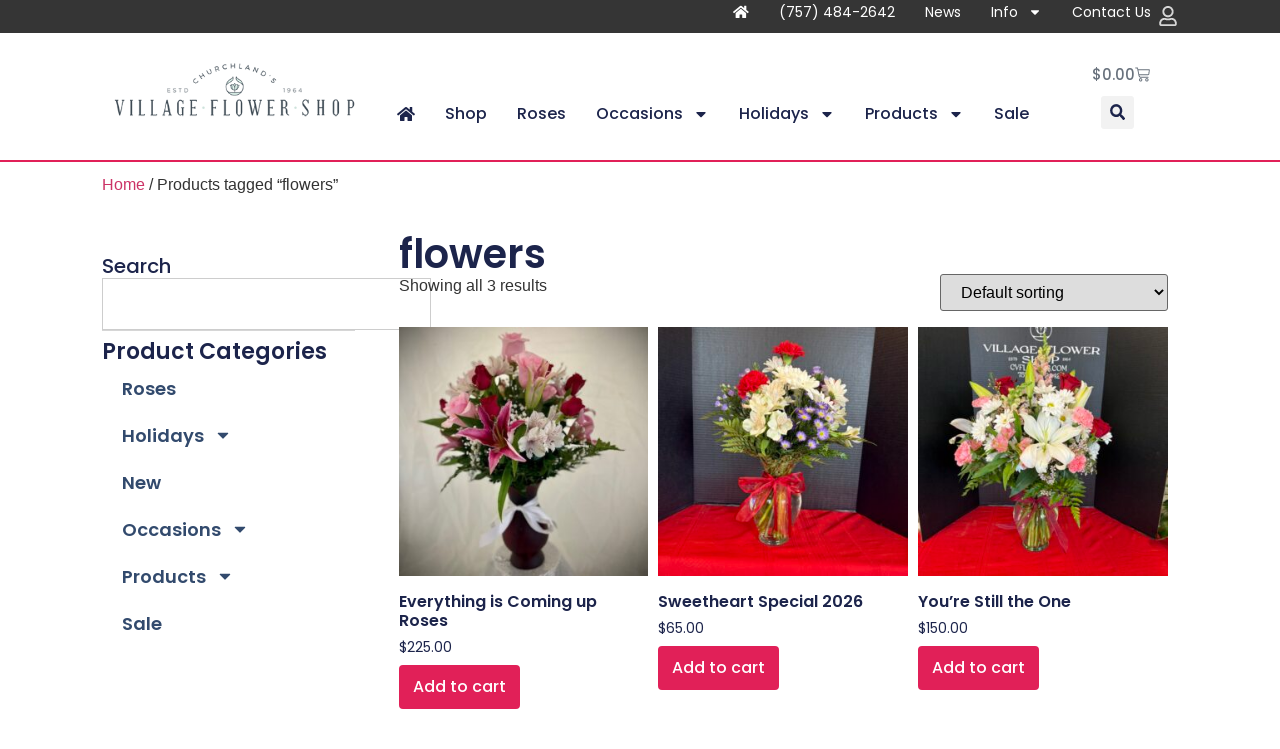

--- FILE ---
content_type: text/html; charset=UTF-8
request_url: https://www.cvflowers.com/product-tag/flowers/
body_size: 21083
content:
<!doctype html>
<html dir="ltr" lang="en-US" prefix="og: https://ogp.me/ns#">
<head>
	<meta charset="UTF-8">
	<meta name="viewport" content="width=device-width, initial-scale=1">
	<link rel="profile" href="https://gmpg.org/xfn/11">
	<title>flowers - Churchland's Village Flower Shop</title>

		<!-- All in One SEO Pro 4.9.3 - aioseo.com -->
	<meta name="robots" content="max-image-preview:large" />
	<meta name="google-site-verification" content="pJ5otubOeerkywSjhDNQziwVyYQt6c75iGhalp2gXO0" />
	<meta name="msvalidate.01" content="09DA7CC71DB3BC1E48BDD9F48BF5B669" />
	<link rel="canonical" href="https://www.cvflowers.com/product-tag/flowers/" />
	<meta name="generator" content="All in One SEO Pro (AIOSEO) 4.9.3" />
		<meta property="og:locale" content="en_US" />
		<meta property="og:site_name" content="Churchland&#039;s Village Flower Shop - Flower Professionals" />
		<meta property="og:type" content="article" />
		<meta property="og:title" content="flowers - Churchland&#039;s Village Flower Shop" />
		<meta property="og:url" content="https://www.cvflowers.com/product-tag/flowers/" />
		<meta property="og:image" content="https://www.cvflowers.com/wp-content/uploads/2017/12/Churchlands-Village-Flower-Shop-Logo.png" />
		<meta property="og:image:secure_url" content="https://www.cvflowers.com/wp-content/uploads/2017/12/Churchlands-Village-Flower-Shop-Logo.png" />
		<meta name="twitter:card" content="summary_large_image" />
		<meta name="twitter:title" content="flowers - Churchland&#039;s Village Flower Shop" />
		<meta name="twitter:image" content="https://www.cvflowers.com/wp-content/uploads/2017/12/Churchlands-Village-Flower-Shop-Logo.png" />
		<script type="application/ld+json" class="aioseo-schema">
			{"@context":"https:\/\/schema.org","@graph":[{"@type":"BreadcrumbList","@id":"https:\/\/www.cvflowers.com\/product-tag\/flowers\/#breadcrumblist","itemListElement":[{"@type":"ListItem","@id":"https:\/\/www.cvflowers.com#listItem","position":1,"name":"Home","item":"https:\/\/www.cvflowers.com","nextItem":{"@type":"ListItem","@id":"https:\/\/www.cvflowers.com\/shop\/#listItem","name":"Shop"}},{"@type":"ListItem","@id":"https:\/\/www.cvflowers.com\/shop\/#listItem","position":2,"name":"Shop","item":"https:\/\/www.cvflowers.com\/shop\/","nextItem":{"@type":"ListItem","@id":"https:\/\/www.cvflowers.com\/product-tag\/flowers\/#listItem","name":"flowers"},"previousItem":{"@type":"ListItem","@id":"https:\/\/www.cvflowers.com#listItem","name":"Home"}},{"@type":"ListItem","@id":"https:\/\/www.cvflowers.com\/product-tag\/flowers\/#listItem","position":3,"name":"flowers","previousItem":{"@type":"ListItem","@id":"https:\/\/www.cvflowers.com\/shop\/#listItem","name":"Shop"}}]},{"@type":"CollectionPage","@id":"https:\/\/www.cvflowers.com\/product-tag\/flowers\/#collectionpage","url":"https:\/\/www.cvflowers.com\/product-tag\/flowers\/","name":"flowers - Churchland's Village Flower Shop","inLanguage":"en-US","isPartOf":{"@id":"https:\/\/www.cvflowers.com\/#website"},"breadcrumb":{"@id":"https:\/\/www.cvflowers.com\/product-tag\/flowers\/#breadcrumblist"}},{"@type":"Organization","@id":"https:\/\/www.cvflowers.com\/#organization","name":"Churchland's Village Flower Shop","description":"Flower Professionals","url":"https:\/\/www.cvflowers.com\/","logo":{"@type":"ImageObject","url":"https:\/\/www.cvflowers.com\/wp-content\/uploads\/2017\/12\/Churchlands-Village-Flower-Shop-Logo.png","@id":"https:\/\/www.cvflowers.com\/product-tag\/flowers\/#organizationLogo","width":359,"height":85,"caption":"Churchland's Village Flower Shop"},"image":{"@id":"https:\/\/www.cvflowers.com\/product-tag\/flowers\/#organizationLogo"}},{"@type":"WebSite","@id":"https:\/\/www.cvflowers.com\/#website","url":"https:\/\/www.cvflowers.com\/","name":"Churchland's Village Flower Shop","description":"Flower Professionals","inLanguage":"en-US","publisher":{"@id":"https:\/\/www.cvflowers.com\/#organization"}}]}
		</script>
		<!-- All in One SEO Pro -->

<link rel='dns-prefetch' href='//www.googletagmanager.com' />
<link rel="alternate" type="application/rss+xml" title="Churchland&#039;s Village Flower Shop &raquo; Feed" href="https://www.cvflowers.com/feed/" />
<link rel="alternate" type="application/rss+xml" title="Churchland&#039;s Village Flower Shop &raquo; Comments Feed" href="https://www.cvflowers.com/comments/feed/" />
<link rel="alternate" type="application/rss+xml" title="Churchland&#039;s Village Flower Shop &raquo; flowers Tag Feed" href="https://www.cvflowers.com/product-tag/flowers/feed/" />
		<!-- This site uses the Google Analytics by MonsterInsights plugin v9.11.1 - Using Analytics tracking - https://www.monsterinsights.com/ -->
		<!-- Note: MonsterInsights is not currently configured on this site. The site owner needs to authenticate with Google Analytics in the MonsterInsights settings panel. -->
					<!-- No tracking code set -->
				<!-- / Google Analytics by MonsterInsights -->
		<style id='wp-img-auto-sizes-contain-inline-css'>
img:is([sizes=auto i],[sizes^="auto," i]){contain-intrinsic-size:3000px 1500px}
/*# sourceURL=wp-img-auto-sizes-contain-inline-css */
</style>
<style id='wp-emoji-styles-inline-css'>

	img.wp-smiley, img.emoji {
		display: inline !important;
		border: none !important;
		box-shadow: none !important;
		height: 1em !important;
		width: 1em !important;
		margin: 0 0.07em !important;
		vertical-align: -0.1em !important;
		background: none !important;
		padding: 0 !important;
	}
/*# sourceURL=wp-emoji-styles-inline-css */
</style>
<link rel='stylesheet' id='wp-block-library-css' href='https://www.cvflowers.com/wp-includes/css/dist/block-library/style.min.css?ver=6.9' media='all' />
<style id='global-styles-inline-css'>
:root{--wp--preset--aspect-ratio--square: 1;--wp--preset--aspect-ratio--4-3: 4/3;--wp--preset--aspect-ratio--3-4: 3/4;--wp--preset--aspect-ratio--3-2: 3/2;--wp--preset--aspect-ratio--2-3: 2/3;--wp--preset--aspect-ratio--16-9: 16/9;--wp--preset--aspect-ratio--9-16: 9/16;--wp--preset--color--black: #000000;--wp--preset--color--cyan-bluish-gray: #abb8c3;--wp--preset--color--white: #ffffff;--wp--preset--color--pale-pink: #f78da7;--wp--preset--color--vivid-red: #cf2e2e;--wp--preset--color--luminous-vivid-orange: #ff6900;--wp--preset--color--luminous-vivid-amber: #fcb900;--wp--preset--color--light-green-cyan: #7bdcb5;--wp--preset--color--vivid-green-cyan: #00d084;--wp--preset--color--pale-cyan-blue: #8ed1fc;--wp--preset--color--vivid-cyan-blue: #0693e3;--wp--preset--color--vivid-purple: #9b51e0;--wp--preset--gradient--vivid-cyan-blue-to-vivid-purple: linear-gradient(135deg,rgb(6,147,227) 0%,rgb(155,81,224) 100%);--wp--preset--gradient--light-green-cyan-to-vivid-green-cyan: linear-gradient(135deg,rgb(122,220,180) 0%,rgb(0,208,130) 100%);--wp--preset--gradient--luminous-vivid-amber-to-luminous-vivid-orange: linear-gradient(135deg,rgb(252,185,0) 0%,rgb(255,105,0) 100%);--wp--preset--gradient--luminous-vivid-orange-to-vivid-red: linear-gradient(135deg,rgb(255,105,0) 0%,rgb(207,46,46) 100%);--wp--preset--gradient--very-light-gray-to-cyan-bluish-gray: linear-gradient(135deg,rgb(238,238,238) 0%,rgb(169,184,195) 100%);--wp--preset--gradient--cool-to-warm-spectrum: linear-gradient(135deg,rgb(74,234,220) 0%,rgb(151,120,209) 20%,rgb(207,42,186) 40%,rgb(238,44,130) 60%,rgb(251,105,98) 80%,rgb(254,248,76) 100%);--wp--preset--gradient--blush-light-purple: linear-gradient(135deg,rgb(255,206,236) 0%,rgb(152,150,240) 100%);--wp--preset--gradient--blush-bordeaux: linear-gradient(135deg,rgb(254,205,165) 0%,rgb(254,45,45) 50%,rgb(107,0,62) 100%);--wp--preset--gradient--luminous-dusk: linear-gradient(135deg,rgb(255,203,112) 0%,rgb(199,81,192) 50%,rgb(65,88,208) 100%);--wp--preset--gradient--pale-ocean: linear-gradient(135deg,rgb(255,245,203) 0%,rgb(182,227,212) 50%,rgb(51,167,181) 100%);--wp--preset--gradient--electric-grass: linear-gradient(135deg,rgb(202,248,128) 0%,rgb(113,206,126) 100%);--wp--preset--gradient--midnight: linear-gradient(135deg,rgb(2,3,129) 0%,rgb(40,116,252) 100%);--wp--preset--font-size--small: 13px;--wp--preset--font-size--medium: 20px;--wp--preset--font-size--large: 36px;--wp--preset--font-size--x-large: 42px;--wp--preset--spacing--20: 0.44rem;--wp--preset--spacing--30: 0.67rem;--wp--preset--spacing--40: 1rem;--wp--preset--spacing--50: 1.5rem;--wp--preset--spacing--60: 2.25rem;--wp--preset--spacing--70: 3.38rem;--wp--preset--spacing--80: 5.06rem;--wp--preset--shadow--natural: 6px 6px 9px rgba(0, 0, 0, 0.2);--wp--preset--shadow--deep: 12px 12px 50px rgba(0, 0, 0, 0.4);--wp--preset--shadow--sharp: 6px 6px 0px rgba(0, 0, 0, 0.2);--wp--preset--shadow--outlined: 6px 6px 0px -3px rgb(255, 255, 255), 6px 6px rgb(0, 0, 0);--wp--preset--shadow--crisp: 6px 6px 0px rgb(0, 0, 0);}:root { --wp--style--global--content-size: 800px;--wp--style--global--wide-size: 1200px; }:where(body) { margin: 0; }.wp-site-blocks > .alignleft { float: left; margin-right: 2em; }.wp-site-blocks > .alignright { float: right; margin-left: 2em; }.wp-site-blocks > .aligncenter { justify-content: center; margin-left: auto; margin-right: auto; }:where(.wp-site-blocks) > * { margin-block-start: 24px; margin-block-end: 0; }:where(.wp-site-blocks) > :first-child { margin-block-start: 0; }:where(.wp-site-blocks) > :last-child { margin-block-end: 0; }:root { --wp--style--block-gap: 24px; }:root :where(.is-layout-flow) > :first-child{margin-block-start: 0;}:root :where(.is-layout-flow) > :last-child{margin-block-end: 0;}:root :where(.is-layout-flow) > *{margin-block-start: 24px;margin-block-end: 0;}:root :where(.is-layout-constrained) > :first-child{margin-block-start: 0;}:root :where(.is-layout-constrained) > :last-child{margin-block-end: 0;}:root :where(.is-layout-constrained) > *{margin-block-start: 24px;margin-block-end: 0;}:root :where(.is-layout-flex){gap: 24px;}:root :where(.is-layout-grid){gap: 24px;}.is-layout-flow > .alignleft{float: left;margin-inline-start: 0;margin-inline-end: 2em;}.is-layout-flow > .alignright{float: right;margin-inline-start: 2em;margin-inline-end: 0;}.is-layout-flow > .aligncenter{margin-left: auto !important;margin-right: auto !important;}.is-layout-constrained > .alignleft{float: left;margin-inline-start: 0;margin-inline-end: 2em;}.is-layout-constrained > .alignright{float: right;margin-inline-start: 2em;margin-inline-end: 0;}.is-layout-constrained > .aligncenter{margin-left: auto !important;margin-right: auto !important;}.is-layout-constrained > :where(:not(.alignleft):not(.alignright):not(.alignfull)){max-width: var(--wp--style--global--content-size);margin-left: auto !important;margin-right: auto !important;}.is-layout-constrained > .alignwide{max-width: var(--wp--style--global--wide-size);}body .is-layout-flex{display: flex;}.is-layout-flex{flex-wrap: wrap;align-items: center;}.is-layout-flex > :is(*, div){margin: 0;}body .is-layout-grid{display: grid;}.is-layout-grid > :is(*, div){margin: 0;}body{padding-top: 0px;padding-right: 0px;padding-bottom: 0px;padding-left: 0px;}a:where(:not(.wp-element-button)){text-decoration: underline;}:root :where(.wp-element-button, .wp-block-button__link){background-color: #32373c;border-width: 0;color: #fff;font-family: inherit;font-size: inherit;font-style: inherit;font-weight: inherit;letter-spacing: inherit;line-height: inherit;padding-top: calc(0.667em + 2px);padding-right: calc(1.333em + 2px);padding-bottom: calc(0.667em + 2px);padding-left: calc(1.333em + 2px);text-decoration: none;text-transform: inherit;}.has-black-color{color: var(--wp--preset--color--black) !important;}.has-cyan-bluish-gray-color{color: var(--wp--preset--color--cyan-bluish-gray) !important;}.has-white-color{color: var(--wp--preset--color--white) !important;}.has-pale-pink-color{color: var(--wp--preset--color--pale-pink) !important;}.has-vivid-red-color{color: var(--wp--preset--color--vivid-red) !important;}.has-luminous-vivid-orange-color{color: var(--wp--preset--color--luminous-vivid-orange) !important;}.has-luminous-vivid-amber-color{color: var(--wp--preset--color--luminous-vivid-amber) !important;}.has-light-green-cyan-color{color: var(--wp--preset--color--light-green-cyan) !important;}.has-vivid-green-cyan-color{color: var(--wp--preset--color--vivid-green-cyan) !important;}.has-pale-cyan-blue-color{color: var(--wp--preset--color--pale-cyan-blue) !important;}.has-vivid-cyan-blue-color{color: var(--wp--preset--color--vivid-cyan-blue) !important;}.has-vivid-purple-color{color: var(--wp--preset--color--vivid-purple) !important;}.has-black-background-color{background-color: var(--wp--preset--color--black) !important;}.has-cyan-bluish-gray-background-color{background-color: var(--wp--preset--color--cyan-bluish-gray) !important;}.has-white-background-color{background-color: var(--wp--preset--color--white) !important;}.has-pale-pink-background-color{background-color: var(--wp--preset--color--pale-pink) !important;}.has-vivid-red-background-color{background-color: var(--wp--preset--color--vivid-red) !important;}.has-luminous-vivid-orange-background-color{background-color: var(--wp--preset--color--luminous-vivid-orange) !important;}.has-luminous-vivid-amber-background-color{background-color: var(--wp--preset--color--luminous-vivid-amber) !important;}.has-light-green-cyan-background-color{background-color: var(--wp--preset--color--light-green-cyan) !important;}.has-vivid-green-cyan-background-color{background-color: var(--wp--preset--color--vivid-green-cyan) !important;}.has-pale-cyan-blue-background-color{background-color: var(--wp--preset--color--pale-cyan-blue) !important;}.has-vivid-cyan-blue-background-color{background-color: var(--wp--preset--color--vivid-cyan-blue) !important;}.has-vivid-purple-background-color{background-color: var(--wp--preset--color--vivid-purple) !important;}.has-black-border-color{border-color: var(--wp--preset--color--black) !important;}.has-cyan-bluish-gray-border-color{border-color: var(--wp--preset--color--cyan-bluish-gray) !important;}.has-white-border-color{border-color: var(--wp--preset--color--white) !important;}.has-pale-pink-border-color{border-color: var(--wp--preset--color--pale-pink) !important;}.has-vivid-red-border-color{border-color: var(--wp--preset--color--vivid-red) !important;}.has-luminous-vivid-orange-border-color{border-color: var(--wp--preset--color--luminous-vivid-orange) !important;}.has-luminous-vivid-amber-border-color{border-color: var(--wp--preset--color--luminous-vivid-amber) !important;}.has-light-green-cyan-border-color{border-color: var(--wp--preset--color--light-green-cyan) !important;}.has-vivid-green-cyan-border-color{border-color: var(--wp--preset--color--vivid-green-cyan) !important;}.has-pale-cyan-blue-border-color{border-color: var(--wp--preset--color--pale-cyan-blue) !important;}.has-vivid-cyan-blue-border-color{border-color: var(--wp--preset--color--vivid-cyan-blue) !important;}.has-vivid-purple-border-color{border-color: var(--wp--preset--color--vivid-purple) !important;}.has-vivid-cyan-blue-to-vivid-purple-gradient-background{background: var(--wp--preset--gradient--vivid-cyan-blue-to-vivid-purple) !important;}.has-light-green-cyan-to-vivid-green-cyan-gradient-background{background: var(--wp--preset--gradient--light-green-cyan-to-vivid-green-cyan) !important;}.has-luminous-vivid-amber-to-luminous-vivid-orange-gradient-background{background: var(--wp--preset--gradient--luminous-vivid-amber-to-luminous-vivid-orange) !important;}.has-luminous-vivid-orange-to-vivid-red-gradient-background{background: var(--wp--preset--gradient--luminous-vivid-orange-to-vivid-red) !important;}.has-very-light-gray-to-cyan-bluish-gray-gradient-background{background: var(--wp--preset--gradient--very-light-gray-to-cyan-bluish-gray) !important;}.has-cool-to-warm-spectrum-gradient-background{background: var(--wp--preset--gradient--cool-to-warm-spectrum) !important;}.has-blush-light-purple-gradient-background{background: var(--wp--preset--gradient--blush-light-purple) !important;}.has-blush-bordeaux-gradient-background{background: var(--wp--preset--gradient--blush-bordeaux) !important;}.has-luminous-dusk-gradient-background{background: var(--wp--preset--gradient--luminous-dusk) !important;}.has-pale-ocean-gradient-background{background: var(--wp--preset--gradient--pale-ocean) !important;}.has-electric-grass-gradient-background{background: var(--wp--preset--gradient--electric-grass) !important;}.has-midnight-gradient-background{background: var(--wp--preset--gradient--midnight) !important;}.has-small-font-size{font-size: var(--wp--preset--font-size--small) !important;}.has-medium-font-size{font-size: var(--wp--preset--font-size--medium) !important;}.has-large-font-size{font-size: var(--wp--preset--font-size--large) !important;}.has-x-large-font-size{font-size: var(--wp--preset--font-size--x-large) !important;}
/*# sourceURL=global-styles-inline-css */
</style>

<link rel='stylesheet' id='woocommerce-layout-css' href='https://www.cvflowers.com/wp-content/plugins/woocommerce/assets/css/woocommerce-layout.css?ver=10.4.3' media='all' />
<link rel='stylesheet' id='woocommerce-smallscreen-css' href='https://www.cvflowers.com/wp-content/plugins/woocommerce/assets/css/woocommerce-smallscreen.css?ver=10.4.3' media='only screen and (max-width: 768px)' />
<link rel='stylesheet' id='woocommerce-general-css' href='https://www.cvflowers.com/wp-content/plugins/woocommerce/assets/css/woocommerce.css?ver=10.4.3' media='all' />
<style id='woocommerce-inline-inline-css'>
.woocommerce form .form-row .required { visibility: visible; }
/*# sourceURL=woocommerce-inline-inline-css */
</style>
<link rel='stylesheet' id='hello-elementor-css' href='https://www.cvflowers.com/wp-content/themes/hello-elementor/assets/css/reset.css?ver=1764335478' media='all' />
<link rel='stylesheet' id='hello-elementor-theme-style-css' href='https://www.cvflowers.com/wp-content/themes/hello-elementor/assets/css/theme.css?ver=1764335478' media='all' />
<link rel='stylesheet' id='hello-elementor-header-footer-css' href='https://www.cvflowers.com/wp-content/themes/hello-elementor/assets/css/header-footer.css?ver=1764335478' media='all' />
<link rel='stylesheet' id='elementor-frontend-css' href='https://www.cvflowers.com/wp-content/plugins/elementor/assets/css/frontend.min.css?ver=3.33.2' media='all' />
<link rel='stylesheet' id='elementor-post-24411-css' href='https://www.cvflowers.com/wp-content/uploads/elementor/css/post-24411.css?ver=1768549011' media='all' />
<link rel='stylesheet' id='widget-nav-menu-css' href='https://www.cvflowers.com/wp-content/plugins/elementor-pro/assets/css/widget-nav-menu.min.css?ver=3.33.1' media='all' />
<link rel='stylesheet' id='widget-image-css' href='https://www.cvflowers.com/wp-content/plugins/elementor/assets/css/widget-image.min.css?ver=3.33.2' media='all' />
<link rel='stylesheet' id='widget-woocommerce-menu-cart-css' href='https://www.cvflowers.com/wp-content/plugins/elementor-pro/assets/css/widget-woocommerce-menu-cart.min.css?ver=3.33.1' media='all' />
<link rel='stylesheet' id='widget-search-form-css' href='https://www.cvflowers.com/wp-content/plugins/elementor-pro/assets/css/widget-search-form.min.css?ver=3.33.1' media='all' />
<link rel='stylesheet' id='widget-icon-list-css' href='https://www.cvflowers.com/wp-content/plugins/elementor/assets/css/widget-icon-list.min.css?ver=3.33.2' media='all' />
<link rel='stylesheet' id='widget-heading-css' href='https://www.cvflowers.com/wp-content/plugins/elementor/assets/css/widget-heading.min.css?ver=3.33.2' media='all' />
<link rel='stylesheet' id='widget-social-icons-css' href='https://www.cvflowers.com/wp-content/plugins/elementor/assets/css/widget-social-icons.min.css?ver=3.33.2' media='all' />
<link rel='stylesheet' id='e-apple-webkit-css' href='https://www.cvflowers.com/wp-content/plugins/elementor/assets/css/conditionals/apple-webkit.min.css?ver=3.33.2' media='all' />
<link rel='stylesheet' id='widget-form-css' href='https://www.cvflowers.com/wp-content/plugins/elementor-pro/assets/css/widget-form.min.css?ver=3.33.1' media='all' />
<link rel='stylesheet' id='widget-search-css' href='https://www.cvflowers.com/wp-content/plugins/elementor-pro/assets/css/widget-search.min.css?ver=3.33.1' media='all' />
<link rel='stylesheet' id='widget-woocommerce-products-css' href='https://www.cvflowers.com/wp-content/plugins/elementor-pro/assets/css/widget-woocommerce-products.min.css?ver=3.33.1' media='all' />
<link rel='stylesheet' id='font-awesome-5-all-css' href='https://www.cvflowers.com/wp-content/plugins/elementor/assets/lib/font-awesome/css/all.min.css?ver=3.33.2' media='all' />
<link rel='stylesheet' id='font-awesome-4-shim-css' href='https://www.cvflowers.com/wp-content/plugins/elementor/assets/lib/font-awesome/css/v4-shims.min.css?ver=3.33.2' media='all' />
<link rel='stylesheet' id='elementor-post-24441-css' href='https://www.cvflowers.com/wp-content/uploads/elementor/css/post-24441.css?ver=1768549011' media='all' />
<link rel='stylesheet' id='elementor-post-24437-css' href='https://www.cvflowers.com/wp-content/uploads/elementor/css/post-24437.css?ver=1768549011' media='all' />
<link rel='stylesheet' id='elementor-post-24432-css' href='https://www.cvflowers.com/wp-content/uploads/elementor/css/post-24432.css?ver=1768549738' media='all' />
<link rel='stylesheet' id='elementor-gf-local-poppins-css' href='https://www.cvflowers.com/wp-content/uploads/elementor/google-fonts/css/poppins.css?ver=1738624741' media='all' />
<link rel='stylesheet' id='elementor-gf-local-nanumgothic-css' href='https://www.cvflowers.com/wp-content/uploads/elementor/google-fonts/css/nanumgothic.css?ver=1738624759' media='all' />
<script id="woocommerce-google-analytics-integration-gtag-js-after">
/* Google Analytics for WooCommerce (gtag.js) */
					window.dataLayer = window.dataLayer || [];
					function gtag(){dataLayer.push(arguments);}
					// Set up default consent state.
					for ( const mode of [{"analytics_storage":"denied","ad_storage":"denied","ad_user_data":"denied","ad_personalization":"denied","region":["AT","BE","BG","HR","CY","CZ","DK","EE","FI","FR","DE","GR","HU","IS","IE","IT","LV","LI","LT","LU","MT","NL","NO","PL","PT","RO","SK","SI","ES","SE","GB","CH"]}] || [] ) {
						gtag( "consent", "default", { "wait_for_update": 500, ...mode } );
					}
					gtag("js", new Date());
					gtag("set", "developer_id.dOGY3NW", true);
					gtag("config", "G-4PMSX3THSD", {"track_404":true,"allow_google_signals":true,"logged_in":false,"linker":{"domains":[],"allow_incoming":false},"custom_map":{"dimension1":"logged_in"}});
//# sourceURL=woocommerce-google-analytics-integration-gtag-js-after
</script>
<script src="https://www.cvflowers.com/wp-includes/js/jquery/jquery.min.js?ver=3.7.1" id="jquery-core-js"></script>
<script src="https://www.cvflowers.com/wp-includes/js/jquery/jquery-migrate.min.js?ver=3.4.1" id="jquery-migrate-js"></script>
<script src="https://www.cvflowers.com/wp-content/plugins/woocommerce/assets/js/jquery-blockui/jquery.blockUI.min.js?ver=2.7.0-wc.10.4.3" id="wc-jquery-blockui-js" defer data-wp-strategy="defer"></script>
<script id="wc-add-to-cart-js-extra">
var wc_add_to_cart_params = {"ajax_url":"/wp-admin/admin-ajax.php","wc_ajax_url":"/?wc-ajax=%%endpoint%%","i18n_view_cart":"View cart","cart_url":"https://www.cvflowers.com/cart/","is_cart":"","cart_redirect_after_add":"no"};
//# sourceURL=wc-add-to-cart-js-extra
</script>
<script src="https://www.cvflowers.com/wp-content/plugins/woocommerce/assets/js/frontend/add-to-cart.min.js?ver=10.4.3" id="wc-add-to-cart-js" defer data-wp-strategy="defer"></script>
<script src="https://www.cvflowers.com/wp-content/plugins/woocommerce/assets/js/js-cookie/js.cookie.min.js?ver=2.1.4-wc.10.4.3" id="wc-js-cookie-js" defer data-wp-strategy="defer"></script>
<script id="woocommerce-js-extra">
var woocommerce_params = {"ajax_url":"/wp-admin/admin-ajax.php","wc_ajax_url":"/?wc-ajax=%%endpoint%%","i18n_password_show":"Show password","i18n_password_hide":"Hide password"};
//# sourceURL=woocommerce-js-extra
</script>
<script src="https://www.cvflowers.com/wp-content/plugins/woocommerce/assets/js/frontend/woocommerce.min.js?ver=10.4.3" id="woocommerce-js" defer data-wp-strategy="defer"></script>
<script src="https://www.cvflowers.com/wp-content/plugins/elementor/assets/lib/font-awesome/js/v4-shims.min.js?ver=3.33.2" id="font-awesome-4-shim-js"></script>
<script src="https://www.cvflowers.com/wp-content/plugins/woocommerce/assets/js/select2/select2.full.min.js?ver=4.0.3-wc.10.4.3" id="wc-select2-js" defer data-wp-strategy="defer"></script>
<link rel="https://api.w.org/" href="https://www.cvflowers.com/wp-json/" /><link rel="alternate" title="JSON" type="application/json" href="https://www.cvflowers.com/wp-json/wp/v2/product_tag/112" /><link rel="EditURI" type="application/rsd+xml" title="RSD" href="https://www.cvflowers.com/xmlrpc.php?rsd" />
<style>div.woocommerce-variation-add-to-cart-disabled { display: none ! important; }</style><!-- Google site verification - Google for WooCommerce -->
<meta name="google-site-verification" content="_fS9opdiOw0NQzYCuWxpo8FZE-jsidiShl3rVXjGQmI" />
	<noscript><style>.woocommerce-product-gallery{ opacity: 1 !important; }</style></noscript>
	<meta name="generator" content="Elementor 3.33.2; features: e_font_icon_svg, additional_custom_breakpoints; settings: css_print_method-external, google_font-enabled, font_display-auto">
			<style>
				.e-con.e-parent:nth-of-type(n+4):not(.e-lazyloaded):not(.e-no-lazyload),
				.e-con.e-parent:nth-of-type(n+4):not(.e-lazyloaded):not(.e-no-lazyload) * {
					background-image: none !important;
				}
				@media screen and (max-height: 1024px) {
					.e-con.e-parent:nth-of-type(n+3):not(.e-lazyloaded):not(.e-no-lazyload),
					.e-con.e-parent:nth-of-type(n+3):not(.e-lazyloaded):not(.e-no-lazyload) * {
						background-image: none !important;
					}
				}
				@media screen and (max-height: 640px) {
					.e-con.e-parent:nth-of-type(n+2):not(.e-lazyloaded):not(.e-no-lazyload),
					.e-con.e-parent:nth-of-type(n+2):not(.e-lazyloaded):not(.e-no-lazyload) * {
						background-image: none !important;
					}
				}
			</style>
			<link rel="icon" href="https://www.cvflowers.com/wp-content/uploads/2025/02/cvfs-fav.png" sizes="32x32" />
<link rel="icon" href="https://www.cvflowers.com/wp-content/uploads/2025/02/cvfs-fav.png" sizes="192x192" />
<link rel="apple-touch-icon" href="https://www.cvflowers.com/wp-content/uploads/2025/02/cvfs-fav.png" />
<meta name="msapplication-TileImage" content="https://www.cvflowers.com/wp-content/uploads/2025/02/cvfs-fav.png" />
<link rel='stylesheet' id='wc-stripe-blocks-checkout-style-css' href='https://www.cvflowers.com/wp-content/plugins/woocommerce-gateway-stripe/build/upe-blocks.css?ver=5149cca93b0373758856' media='all' />
<link rel='stylesheet' id='wc-blocks-style-css' href='https://www.cvflowers.com/wp-content/plugins/woocommerce/assets/client/blocks/wc-blocks.css?ver=wc-10.4.3' media='all' />
</head>
<body class="archive tax-product_tag term-flowers term-112 wp-custom-logo wp-embed-responsive wp-theme-hello-elementor theme-hello-elementor woocommerce woocommerce-page woocommerce-no-js hello-elementor-default elementor-page-24432 elementor-default elementor-template-full-width elementor-kit-24411">


<a class="skip-link screen-reader-text" href="#content">Skip to content</a>

		<header data-elementor-type="header" data-elementor-id="24441" class="elementor elementor-24441 elementor-location-header" data-elementor-post-type="elementor_library">
			<div class="elementor-element elementor-element-4ff28f4a e-con-full e-flex e-con e-parent" data-id="4ff28f4a" data-element_type="container" data-settings="{&quot;background_background&quot;:&quot;classic&quot;}">
				<div class="elementor-element elementor-element-3246f3d8 elementor-nav-menu--dropdown-mobile elementor-nav-menu--stretch elementor-nav-menu__align-end elementor-nav-menu__text-align-aside elementor-nav-menu--toggle elementor-nav-menu--burger elementor-widget elementor-widget-nav-menu" data-id="3246f3d8" data-element_type="widget" data-settings="{&quot;full_width&quot;:&quot;stretch&quot;,&quot;layout&quot;:&quot;horizontal&quot;,&quot;submenu_icon&quot;:{&quot;value&quot;:&quot;&lt;svg aria-hidden=\&quot;true\&quot; class=\&quot;e-font-icon-svg e-fas-caret-down\&quot; viewBox=\&quot;0 0 320 512\&quot; xmlns=\&quot;http:\/\/www.w3.org\/2000\/svg\&quot;&gt;&lt;path d=\&quot;M31.3 192h257.3c17.8 0 26.7 21.5 14.1 34.1L174.1 354.8c-7.8 7.8-20.5 7.8-28.3 0L17.2 226.1C4.6 213.5 13.5 192 31.3 192z\&quot;&gt;&lt;\/path&gt;&lt;\/svg&gt;&quot;,&quot;library&quot;:&quot;fa-solid&quot;},&quot;toggle&quot;:&quot;burger&quot;}" data-widget_type="nav-menu.default">
				<div class="elementor-widget-container">
								<nav aria-label="Menu" class="elementor-nav-menu--main elementor-nav-menu__container elementor-nav-menu--layout-horizontal e--pointer-underline e--animation-fade">
				<ul id="menu-1-3246f3d8" class="elementor-nav-menu"><li class="menu-item menu-item-type-custom menu-item-object-custom menu-item-home menu-item-24513"><a href="https://www.cvflowers.com/" class="elementor-item"><i class="fa fa-home"></i></a></li>
<li class="menu-item menu-item-type-custom menu-item-object-custom menu-item-24514"><a href="tel:757-484-2642" class="elementor-item">(757) 484-2642</a></li>
<li class="menu-item menu-item-type-post_type menu-item-object-page menu-item-24515"><a href="https://www.cvflowers.com/news/" class="elementor-item">News</a></li>
<li class="menu-item menu-item-type-post_type menu-item-object-page menu-item-has-children menu-item-24516"><a href="https://www.cvflowers.com/info/" class="elementor-item">Info</a>
<ul class="sub-menu elementor-nav-menu--dropdown">
	<li class="menu-item menu-item-type-post_type menu-item-object-page menu-item-has-children menu-item-24517"><a href="https://www.cvflowers.com/info/our-story/" class="elementor-sub-item">Our Story</a>
	<ul class="sub-menu elementor-nav-menu--dropdown">
		<li class="menu-item menu-item-type-post_type menu-item-object-page menu-item-24518"><a href="https://www.cvflowers.com/info/our-story/about-our-shop/" class="elementor-sub-item">About Our Shop</a></li>
		<li class="menu-item menu-item-type-post_type menu-item-object-page menu-item-24519"><a href="https://www.cvflowers.com/info/our-story/our-guarantee/" class="elementor-sub-item">Our Guarantee</a></li>
	</ul>
</li>
	<li class="menu-item menu-item-type-post_type menu-item-object-page menu-item-24520"><a href="https://www.cvflowers.com/info/services/" class="elementor-sub-item">Services</a></li>
	<li class="menu-item menu-item-type-post_type menu-item-object-page menu-item-24521"><a href="https://www.cvflowers.com/info/what-people-are-saying/" class="elementor-sub-item">What People Are Saying</a></li>
	<li class="menu-item menu-item-type-post_type menu-item-object-page menu-item-24522"><a href="https://www.cvflowers.com/info/our-guarantee/" class="elementor-sub-item">Our Guarantee</a></li>
	<li class="menu-item menu-item-type-post_type menu-item-object-page menu-item-24523"><a href="https://www.cvflowers.com/info/delivery-info/" class="elementor-sub-item">Delivery Info</a></li>
	<li class="menu-item menu-item-type-post_type menu-item-object-page menu-item-24524"><a href="https://www.cvflowers.com/info/about-flowers/" class="elementor-sub-item">About Flowers</a></li>
	<li class="menu-item menu-item-type-post_type menu-item-object-page menu-item-24525"><a href="https://www.cvflowers.com/info/bookmark-us/" class="elementor-sub-item">Bookmark Us</a></li>
	<li class="menu-item menu-item-type-post_type menu-item-object-page menu-item-24526"><a href="https://www.cvflowers.com/info/quotable-sentiments/" class="elementor-sub-item">Quotable Sentiments</a></li>
	<li class="menu-item menu-item-type-post_type menu-item-object-page menu-item-24527"><a href="https://www.cvflowers.com/info/security-privacy/" class="elementor-sub-item">Security &#038; Privacy</a></li>
</ul>
</li>
<li class="menu-item menu-item-type-post_type menu-item-object-page menu-item-24528"><a href="https://www.cvflowers.com/contact-us/" class="elementor-item">Contact Us</a></li>
</ul>			</nav>
					<div class="elementor-menu-toggle" role="button" tabindex="0" aria-label="Menu Toggle" aria-expanded="false">
			<svg aria-hidden="true" role="presentation" class="elementor-menu-toggle__icon--open e-font-icon-svg e-eicon-menu-bar" viewBox="0 0 1000 1000" xmlns="http://www.w3.org/2000/svg"><path d="M104 333H896C929 333 958 304 958 271S929 208 896 208H104C71 208 42 237 42 271S71 333 104 333ZM104 583H896C929 583 958 554 958 521S929 458 896 458H104C71 458 42 487 42 521S71 583 104 583ZM104 833H896C929 833 958 804 958 771S929 708 896 708H104C71 708 42 737 42 771S71 833 104 833Z"></path></svg><svg aria-hidden="true" role="presentation" class="elementor-menu-toggle__icon--close e-font-icon-svg e-eicon-close" viewBox="0 0 1000 1000" xmlns="http://www.w3.org/2000/svg"><path d="M742 167L500 408 258 167C246 154 233 150 217 150 196 150 179 158 167 167 154 179 150 196 150 212 150 229 154 242 171 254L408 500 167 742C138 771 138 800 167 829 196 858 225 858 254 829L496 587 738 829C750 842 767 846 783 846 800 846 817 842 829 829 842 817 846 804 846 783 846 767 842 750 829 737L588 500 833 258C863 229 863 200 833 171 804 137 775 137 742 167Z"></path></svg>		</div>
					<nav class="elementor-nav-menu--dropdown elementor-nav-menu__container" aria-hidden="true">
				<ul id="menu-2-3246f3d8" class="elementor-nav-menu"><li class="menu-item menu-item-type-custom menu-item-object-custom menu-item-home menu-item-24513"><a href="https://www.cvflowers.com/" class="elementor-item" tabindex="-1"><i class="fa fa-home"></i></a></li>
<li class="menu-item menu-item-type-custom menu-item-object-custom menu-item-24514"><a href="tel:757-484-2642" class="elementor-item" tabindex="-1">(757) 484-2642</a></li>
<li class="menu-item menu-item-type-post_type menu-item-object-page menu-item-24515"><a href="https://www.cvflowers.com/news/" class="elementor-item" tabindex="-1">News</a></li>
<li class="menu-item menu-item-type-post_type menu-item-object-page menu-item-has-children menu-item-24516"><a href="https://www.cvflowers.com/info/" class="elementor-item" tabindex="-1">Info</a>
<ul class="sub-menu elementor-nav-menu--dropdown">
	<li class="menu-item menu-item-type-post_type menu-item-object-page menu-item-has-children menu-item-24517"><a href="https://www.cvflowers.com/info/our-story/" class="elementor-sub-item" tabindex="-1">Our Story</a>
	<ul class="sub-menu elementor-nav-menu--dropdown">
		<li class="menu-item menu-item-type-post_type menu-item-object-page menu-item-24518"><a href="https://www.cvflowers.com/info/our-story/about-our-shop/" class="elementor-sub-item" tabindex="-1">About Our Shop</a></li>
		<li class="menu-item menu-item-type-post_type menu-item-object-page menu-item-24519"><a href="https://www.cvflowers.com/info/our-story/our-guarantee/" class="elementor-sub-item" tabindex="-1">Our Guarantee</a></li>
	</ul>
</li>
	<li class="menu-item menu-item-type-post_type menu-item-object-page menu-item-24520"><a href="https://www.cvflowers.com/info/services/" class="elementor-sub-item" tabindex="-1">Services</a></li>
	<li class="menu-item menu-item-type-post_type menu-item-object-page menu-item-24521"><a href="https://www.cvflowers.com/info/what-people-are-saying/" class="elementor-sub-item" tabindex="-1">What People Are Saying</a></li>
	<li class="menu-item menu-item-type-post_type menu-item-object-page menu-item-24522"><a href="https://www.cvflowers.com/info/our-guarantee/" class="elementor-sub-item" tabindex="-1">Our Guarantee</a></li>
	<li class="menu-item menu-item-type-post_type menu-item-object-page menu-item-24523"><a href="https://www.cvflowers.com/info/delivery-info/" class="elementor-sub-item" tabindex="-1">Delivery Info</a></li>
	<li class="menu-item menu-item-type-post_type menu-item-object-page menu-item-24524"><a href="https://www.cvflowers.com/info/about-flowers/" class="elementor-sub-item" tabindex="-1">About Flowers</a></li>
	<li class="menu-item menu-item-type-post_type menu-item-object-page menu-item-24525"><a href="https://www.cvflowers.com/info/bookmark-us/" class="elementor-sub-item" tabindex="-1">Bookmark Us</a></li>
	<li class="menu-item menu-item-type-post_type menu-item-object-page menu-item-24526"><a href="https://www.cvflowers.com/info/quotable-sentiments/" class="elementor-sub-item" tabindex="-1">Quotable Sentiments</a></li>
	<li class="menu-item menu-item-type-post_type menu-item-object-page menu-item-24527"><a href="https://www.cvflowers.com/info/security-privacy/" class="elementor-sub-item" tabindex="-1">Security &#038; Privacy</a></li>
</ul>
</li>
<li class="menu-item menu-item-type-post_type menu-item-object-page menu-item-24528"><a href="https://www.cvflowers.com/contact-us/" class="elementor-item" tabindex="-1">Contact Us</a></li>
</ul>			</nav>
						</div>
				</div>
				<div class="elementor-element elementor-element-77f0a08b elementor-view-default elementor-widget elementor-widget-icon" data-id="77f0a08b" data-element_type="widget" data-widget_type="icon.default">
				<div class="elementor-widget-container">
							<div class="elementor-icon-wrapper">
			<a class="elementor-icon" href="https://cvfs.fancymedia.net/my-account-2/">
			<svg aria-hidden="true" class="e-font-icon-svg e-far-user" viewBox="0 0 448 512" xmlns="http://www.w3.org/2000/svg"><path d="M313.6 304c-28.7 0-42.5 16-89.6 16-47.1 0-60.8-16-89.6-16C60.2 304 0 364.2 0 438.4V464c0 26.5 21.5 48 48 48h352c26.5 0 48-21.5 48-48v-25.6c0-74.2-60.2-134.4-134.4-134.4zM400 464H48v-25.6c0-47.6 38.8-86.4 86.4-86.4 14.6 0 38.3 16 89.6 16 51.7 0 74.9-16 89.6-16 47.6 0 86.4 38.8 86.4 86.4V464zM224 288c79.5 0 144-64.5 144-144S303.5 0 224 0 80 64.5 80 144s64.5 144 144 144zm0-240c52.9 0 96 43.1 96 96s-43.1 96-96 96-96-43.1-96-96 43.1-96 96-96z"></path></svg>			</a>
		</div>
						</div>
				</div>
				</div>
		<div class="elementor-element elementor-element-54b5014b e-flex e-con-boxed e-con e-parent" data-id="54b5014b" data-element_type="container">
					<div class="e-con-inner">
		<div class="elementor-element elementor-element-61d20b61 e-con-full e-flex e-con e-child" data-id="61d20b61" data-element_type="container">
				<div class="elementor-element elementor-element-6d61b8bd elementor-widget elementor-widget-theme-site-logo elementor-widget-image" data-id="6d61b8bd" data-element_type="widget" data-widget_type="theme-site-logo.default">
				<div class="elementor-widget-container">
											<a href="https://www.cvflowers.com">
			<img width="359" height="85" src="https://www.cvflowers.com/wp-content/uploads/2017/12/Churchlands-Village-Flower-Shop-Logo.png" class="attachment-full size-full wp-image-3713" alt="Churchland&#039;s Village Flower Shop" srcset="https://www.cvflowers.com/wp-content/uploads/2017/12/Churchlands-Village-Flower-Shop-Logo.png 359w, https://www.cvflowers.com/wp-content/uploads/2017/12/Churchlands-Village-Flower-Shop-Logo-300x71.png 300w" sizes="(max-width: 359px) 100vw, 359px" />				</a>
											</div>
				</div>
				</div>
		<div class="elementor-element elementor-element-17864f75 e-con-full e-flex e-con e-child" data-id="17864f75" data-element_type="container">
				<div class="elementor-element elementor-element-2493a4f3 elementor-nav-menu--dropdown-mobile elementor-nav-menu--stretch elementor-nav-menu__align-center elementor-nav-menu__text-align-aside elementor-nav-menu--toggle elementor-nav-menu--burger elementor-widget elementor-widget-nav-menu" data-id="2493a4f3" data-element_type="widget" data-settings="{&quot;full_width&quot;:&quot;stretch&quot;,&quot;layout&quot;:&quot;horizontal&quot;,&quot;submenu_icon&quot;:{&quot;value&quot;:&quot;&lt;svg aria-hidden=\&quot;true\&quot; class=\&quot;e-font-icon-svg e-fas-caret-down\&quot; viewBox=\&quot;0 0 320 512\&quot; xmlns=\&quot;http:\/\/www.w3.org\/2000\/svg\&quot;&gt;&lt;path d=\&quot;M31.3 192h257.3c17.8 0 26.7 21.5 14.1 34.1L174.1 354.8c-7.8 7.8-20.5 7.8-28.3 0L17.2 226.1C4.6 213.5 13.5 192 31.3 192z\&quot;&gt;&lt;\/path&gt;&lt;\/svg&gt;&quot;,&quot;library&quot;:&quot;fa-solid&quot;},&quot;toggle&quot;:&quot;burger&quot;}" data-widget_type="nav-menu.default">
				<div class="elementor-widget-container">
								<nav aria-label="Menu" class="elementor-nav-menu--main elementor-nav-menu__container elementor-nav-menu--layout-horizontal e--pointer-underline e--animation-fade">
				<ul id="menu-1-2493a4f3" class="elementor-nav-menu"><li class="menu-item menu-item-type-custom menu-item-object-custom menu-item-home menu-item-2362"><a href="https://www.cvflowers.com" class="elementor-item"><i class="fa fa-home"></i></a></li>
<li class="menu-item menu-item-type-post_type menu-item-object-page menu-item-24476"><a href="https://www.cvflowers.com/shop/" class="elementor-item">Shop</a></li>
<li class="menu-item menu-item-type-taxonomy menu-item-object-product_cat menu-item-2389"><a href="https://www.cvflowers.com/product-category/roses/" class="elementor-item">Roses</a></li>
<li class="menu-item menu-item-type-taxonomy menu-item-object-product_cat menu-item-has-children menu-item-2371"><a href="https://www.cvflowers.com/product-category/occasions/" class="elementor-item">Occasions</a>
<ul class="sub-menu elementor-nav-menu--dropdown">
	<li class="menu-item menu-item-type-taxonomy menu-item-object-product_cat menu-item-2372"><a href="https://www.cvflowers.com/product-category/occasions/anniversary-flowers/" class="elementor-sub-item">Anniversary Flowers</a></li>
	<li class="menu-item menu-item-type-taxonomy menu-item-object-product_cat menu-item-2373"><a href="https://www.cvflowers.com/product-category/occasions/any-occasion-flowers/" class="elementor-sub-item">Any Occasion Flowers</a></li>
	<li class="menu-item menu-item-type-taxonomy menu-item-object-product_cat menu-item-2374"><a href="https://www.cvflowers.com/product-category/occasions/birthday-flowers/" class="elementor-sub-item">Birthday Flowers</a></li>
	<li class="menu-item menu-item-type-taxonomy menu-item-object-product_cat menu-item-2375"><a href="https://www.cvflowers.com/product-category/occasions/congratulations-flowers/" class="elementor-sub-item">Congratulations Flowers</a></li>
	<li class="menu-item menu-item-type-taxonomy menu-item-object-product_cat menu-item-2376"><a href="https://www.cvflowers.com/product-category/occasions/fall-flowers/" class="elementor-sub-item">Fall Flowers</a></li>
	<li class="menu-item menu-item-type-taxonomy menu-item-object-product_cat menu-item-2377"><a href="https://www.cvflowers.com/product-category/occasions/get-well-flowers/" class="elementor-sub-item">Get Well Flowers</a></li>
	<li class="menu-item menu-item-type-taxonomy menu-item-object-product_cat menu-item-2378"><a href="https://www.cvflowers.com/product-category/occasions/love-and-romance-flowers/" class="elementor-sub-item">Love and Romance Flowers</a></li>
	<li class="menu-item menu-item-type-taxonomy menu-item-object-product_cat menu-item-2379"><a href="https://www.cvflowers.com/product-category/occasions/new-baby-flowers/" class="elementor-sub-item">New Baby Flowers</a></li>
	<li class="menu-item menu-item-type-taxonomy menu-item-object-product_cat menu-item-2380"><a href="https://www.cvflowers.com/product-category/occasions/spring-flowers/" class="elementor-sub-item">Spring Flowers</a></li>
	<li class="menu-item menu-item-type-taxonomy menu-item-object-product_cat menu-item-2381"><a href="https://www.cvflowers.com/product-category/occasions/sympathy-flowers/" class="elementor-sub-item">Sympathy Flowers</a></li>
	<li class="menu-item menu-item-type-taxonomy menu-item-object-product_cat menu-item-2382"><a href="https://www.cvflowers.com/product-category/occasions/thank-you-flowers/" class="elementor-sub-item">Thank You Flowers</a></li>
	<li class="menu-item menu-item-type-taxonomy menu-item-object-product_cat menu-item-2383"><a href="https://www.cvflowers.com/product-category/occasions/wedding-flowers/" class="elementor-sub-item">Wedding Flowers</a></li>
</ul>
</li>
<li class="menu-item menu-item-type-taxonomy menu-item-object-product_cat menu-item-has-children menu-item-2365"><a href="https://www.cvflowers.com/product-category/holidays/" class="elementor-item">Holidays</a>
<ul class="sub-menu elementor-nav-menu--dropdown">
	<li class="menu-item menu-item-type-taxonomy menu-item-object-product_cat menu-item-24478"><a href="https://www.cvflowers.com/product-category/holidays/easter/" class="elementor-sub-item">Easter</a></li>
	<li class="menu-item menu-item-type-taxonomy menu-item-object-product_cat menu-item-2366"><a href="https://www.cvflowers.com/product-category/holidays/christmas-flowers/" class="elementor-sub-item">Christmas Flowers</a></li>
	<li class="menu-item menu-item-type-taxonomy menu-item-object-product_cat menu-item-2367"><a href="https://www.cvflowers.com/product-category/holidays/mothers-day-flowers/" class="elementor-sub-item">Mothers Day Flowers</a></li>
	<li class="menu-item menu-item-type-taxonomy menu-item-object-product_cat menu-item-2368"><a href="https://www.cvflowers.com/product-category/holidays/new-year-flowers/" class="elementor-sub-item">New Year Flowers</a></li>
	<li class="menu-item menu-item-type-taxonomy menu-item-object-product_cat menu-item-2369"><a href="https://www.cvflowers.com/product-category/holidays/thanksgiving-flowers/" class="elementor-sub-item">Thanksgiving Flowers</a></li>
	<li class="menu-item menu-item-type-taxonomy menu-item-object-product_cat menu-item-2370"><a href="https://www.cvflowers.com/product-category/holidays/valentines-day-flowers/" class="elementor-sub-item">Valentines Day Flowers</a></li>
</ul>
</li>
<li class="menu-item menu-item-type-taxonomy menu-item-object-product_cat menu-item-has-children menu-item-2384"><a href="https://www.cvflowers.com/product-category/products/" class="elementor-item">Products</a>
<ul class="sub-menu elementor-nav-menu--dropdown">
	<li class="menu-item menu-item-type-taxonomy menu-item-object-product_cat menu-item-24479"><a href="https://www.cvflowers.com/product-category/products/balloons/" class="elementor-sub-item">Balloons</a></li>
	<li class="menu-item menu-item-type-taxonomy menu-item-object-product_cat menu-item-2385"><a href="https://www.cvflowers.com/product-category/products/better-homes-and-gardens/" class="elementor-sub-item">Better Homes and Gardens</a></li>
	<li class="menu-item menu-item-type-taxonomy menu-item-object-product_cat menu-item-2386"><a href="https://www.cvflowers.com/product-category/products/corporate-gifts/" class="elementor-sub-item">Corporate Gifts</a></li>
	<li class="menu-item menu-item-type-taxonomy menu-item-object-product_cat menu-item-2387"><a href="https://www.cvflowers.com/product-category/products/gourmet-baskets/" class="elementor-sub-item">Gourmet Baskets</a></li>
	<li class="menu-item menu-item-type-taxonomy menu-item-object-product_cat menu-item-2388"><a href="https://www.cvflowers.com/product-category/products/plants/" class="elementor-sub-item">Plants</a></li>
</ul>
</li>
<li class="menu-item menu-item-type-taxonomy menu-item-object-product_cat menu-item-2359"><a href="https://www.cvflowers.com/product-category/sale/" class="elementor-item">Sale</a></li>
</ul>			</nav>
					<div class="elementor-menu-toggle" role="button" tabindex="0" aria-label="Menu Toggle" aria-expanded="false">
			<svg aria-hidden="true" role="presentation" class="elementor-menu-toggle__icon--open e-font-icon-svg e-eicon-menu-bar" viewBox="0 0 1000 1000" xmlns="http://www.w3.org/2000/svg"><path d="M104 333H896C929 333 958 304 958 271S929 208 896 208H104C71 208 42 237 42 271S71 333 104 333ZM104 583H896C929 583 958 554 958 521S929 458 896 458H104C71 458 42 487 42 521S71 583 104 583ZM104 833H896C929 833 958 804 958 771S929 708 896 708H104C71 708 42 737 42 771S71 833 104 833Z"></path></svg><svg aria-hidden="true" role="presentation" class="elementor-menu-toggle__icon--close e-font-icon-svg e-eicon-close" viewBox="0 0 1000 1000" xmlns="http://www.w3.org/2000/svg"><path d="M742 167L500 408 258 167C246 154 233 150 217 150 196 150 179 158 167 167 154 179 150 196 150 212 150 229 154 242 171 254L408 500 167 742C138 771 138 800 167 829 196 858 225 858 254 829L496 587 738 829C750 842 767 846 783 846 800 846 817 842 829 829 842 817 846 804 846 783 846 767 842 750 829 737L588 500 833 258C863 229 863 200 833 171 804 137 775 137 742 167Z"></path></svg>		</div>
					<nav class="elementor-nav-menu--dropdown elementor-nav-menu__container" aria-hidden="true">
				<ul id="menu-2-2493a4f3" class="elementor-nav-menu"><li class="menu-item menu-item-type-custom menu-item-object-custom menu-item-home menu-item-2362"><a href="https://www.cvflowers.com" class="elementor-item" tabindex="-1"><i class="fa fa-home"></i></a></li>
<li class="menu-item menu-item-type-post_type menu-item-object-page menu-item-24476"><a href="https://www.cvflowers.com/shop/" class="elementor-item" tabindex="-1">Shop</a></li>
<li class="menu-item menu-item-type-taxonomy menu-item-object-product_cat menu-item-2389"><a href="https://www.cvflowers.com/product-category/roses/" class="elementor-item" tabindex="-1">Roses</a></li>
<li class="menu-item menu-item-type-taxonomy menu-item-object-product_cat menu-item-has-children menu-item-2371"><a href="https://www.cvflowers.com/product-category/occasions/" class="elementor-item" tabindex="-1">Occasions</a>
<ul class="sub-menu elementor-nav-menu--dropdown">
	<li class="menu-item menu-item-type-taxonomy menu-item-object-product_cat menu-item-2372"><a href="https://www.cvflowers.com/product-category/occasions/anniversary-flowers/" class="elementor-sub-item" tabindex="-1">Anniversary Flowers</a></li>
	<li class="menu-item menu-item-type-taxonomy menu-item-object-product_cat menu-item-2373"><a href="https://www.cvflowers.com/product-category/occasions/any-occasion-flowers/" class="elementor-sub-item" tabindex="-1">Any Occasion Flowers</a></li>
	<li class="menu-item menu-item-type-taxonomy menu-item-object-product_cat menu-item-2374"><a href="https://www.cvflowers.com/product-category/occasions/birthday-flowers/" class="elementor-sub-item" tabindex="-1">Birthday Flowers</a></li>
	<li class="menu-item menu-item-type-taxonomy menu-item-object-product_cat menu-item-2375"><a href="https://www.cvflowers.com/product-category/occasions/congratulations-flowers/" class="elementor-sub-item" tabindex="-1">Congratulations Flowers</a></li>
	<li class="menu-item menu-item-type-taxonomy menu-item-object-product_cat menu-item-2376"><a href="https://www.cvflowers.com/product-category/occasions/fall-flowers/" class="elementor-sub-item" tabindex="-1">Fall Flowers</a></li>
	<li class="menu-item menu-item-type-taxonomy menu-item-object-product_cat menu-item-2377"><a href="https://www.cvflowers.com/product-category/occasions/get-well-flowers/" class="elementor-sub-item" tabindex="-1">Get Well Flowers</a></li>
	<li class="menu-item menu-item-type-taxonomy menu-item-object-product_cat menu-item-2378"><a href="https://www.cvflowers.com/product-category/occasions/love-and-romance-flowers/" class="elementor-sub-item" tabindex="-1">Love and Romance Flowers</a></li>
	<li class="menu-item menu-item-type-taxonomy menu-item-object-product_cat menu-item-2379"><a href="https://www.cvflowers.com/product-category/occasions/new-baby-flowers/" class="elementor-sub-item" tabindex="-1">New Baby Flowers</a></li>
	<li class="menu-item menu-item-type-taxonomy menu-item-object-product_cat menu-item-2380"><a href="https://www.cvflowers.com/product-category/occasions/spring-flowers/" class="elementor-sub-item" tabindex="-1">Spring Flowers</a></li>
	<li class="menu-item menu-item-type-taxonomy menu-item-object-product_cat menu-item-2381"><a href="https://www.cvflowers.com/product-category/occasions/sympathy-flowers/" class="elementor-sub-item" tabindex="-1">Sympathy Flowers</a></li>
	<li class="menu-item menu-item-type-taxonomy menu-item-object-product_cat menu-item-2382"><a href="https://www.cvflowers.com/product-category/occasions/thank-you-flowers/" class="elementor-sub-item" tabindex="-1">Thank You Flowers</a></li>
	<li class="menu-item menu-item-type-taxonomy menu-item-object-product_cat menu-item-2383"><a href="https://www.cvflowers.com/product-category/occasions/wedding-flowers/" class="elementor-sub-item" tabindex="-1">Wedding Flowers</a></li>
</ul>
</li>
<li class="menu-item menu-item-type-taxonomy menu-item-object-product_cat menu-item-has-children menu-item-2365"><a href="https://www.cvflowers.com/product-category/holidays/" class="elementor-item" tabindex="-1">Holidays</a>
<ul class="sub-menu elementor-nav-menu--dropdown">
	<li class="menu-item menu-item-type-taxonomy menu-item-object-product_cat menu-item-24478"><a href="https://www.cvflowers.com/product-category/holidays/easter/" class="elementor-sub-item" tabindex="-1">Easter</a></li>
	<li class="menu-item menu-item-type-taxonomy menu-item-object-product_cat menu-item-2366"><a href="https://www.cvflowers.com/product-category/holidays/christmas-flowers/" class="elementor-sub-item" tabindex="-1">Christmas Flowers</a></li>
	<li class="menu-item menu-item-type-taxonomy menu-item-object-product_cat menu-item-2367"><a href="https://www.cvflowers.com/product-category/holidays/mothers-day-flowers/" class="elementor-sub-item" tabindex="-1">Mothers Day Flowers</a></li>
	<li class="menu-item menu-item-type-taxonomy menu-item-object-product_cat menu-item-2368"><a href="https://www.cvflowers.com/product-category/holidays/new-year-flowers/" class="elementor-sub-item" tabindex="-1">New Year Flowers</a></li>
	<li class="menu-item menu-item-type-taxonomy menu-item-object-product_cat menu-item-2369"><a href="https://www.cvflowers.com/product-category/holidays/thanksgiving-flowers/" class="elementor-sub-item" tabindex="-1">Thanksgiving Flowers</a></li>
	<li class="menu-item menu-item-type-taxonomy menu-item-object-product_cat menu-item-2370"><a href="https://www.cvflowers.com/product-category/holidays/valentines-day-flowers/" class="elementor-sub-item" tabindex="-1">Valentines Day Flowers</a></li>
</ul>
</li>
<li class="menu-item menu-item-type-taxonomy menu-item-object-product_cat menu-item-has-children menu-item-2384"><a href="https://www.cvflowers.com/product-category/products/" class="elementor-item" tabindex="-1">Products</a>
<ul class="sub-menu elementor-nav-menu--dropdown">
	<li class="menu-item menu-item-type-taxonomy menu-item-object-product_cat menu-item-24479"><a href="https://www.cvflowers.com/product-category/products/balloons/" class="elementor-sub-item" tabindex="-1">Balloons</a></li>
	<li class="menu-item menu-item-type-taxonomy menu-item-object-product_cat menu-item-2385"><a href="https://www.cvflowers.com/product-category/products/better-homes-and-gardens/" class="elementor-sub-item" tabindex="-1">Better Homes and Gardens</a></li>
	<li class="menu-item menu-item-type-taxonomy menu-item-object-product_cat menu-item-2386"><a href="https://www.cvflowers.com/product-category/products/corporate-gifts/" class="elementor-sub-item" tabindex="-1">Corporate Gifts</a></li>
	<li class="menu-item menu-item-type-taxonomy menu-item-object-product_cat menu-item-2387"><a href="https://www.cvflowers.com/product-category/products/gourmet-baskets/" class="elementor-sub-item" tabindex="-1">Gourmet Baskets</a></li>
	<li class="menu-item menu-item-type-taxonomy menu-item-object-product_cat menu-item-2388"><a href="https://www.cvflowers.com/product-category/products/plants/" class="elementor-sub-item" tabindex="-1">Plants</a></li>
</ul>
</li>
<li class="menu-item menu-item-type-taxonomy menu-item-object-product_cat menu-item-2359"><a href="https://www.cvflowers.com/product-category/sale/" class="elementor-item" tabindex="-1">Sale</a></li>
</ul>			</nav>
						</div>
				</div>
				</div>
		<div class="elementor-element elementor-element-27ccb0e3 e-con-full e-flex e-con e-child" data-id="27ccb0e3" data-element_type="container">
				<div class="elementor-element elementor-element-3aee0aae elementor-menu-cart--empty-indicator-hide toggle-icon--cart-medium elementor-menu-cart--items-indicator-bubble elementor-menu-cart--show-subtotal-yes elementor-menu-cart--cart-type-side-cart elementor-menu-cart--show-remove-button-yes elementor-widget elementor-widget-woocommerce-menu-cart" data-id="3aee0aae" data-element_type="widget" data-settings="{&quot;automatically_open_cart&quot;:&quot;yes&quot;,&quot;cart_type&quot;:&quot;side-cart&quot;,&quot;open_cart&quot;:&quot;click&quot;}" data-widget_type="woocommerce-menu-cart.default">
				<div class="elementor-widget-container">
							<div class="elementor-menu-cart__wrapper">
							<div class="elementor-menu-cart__toggle_wrapper">
					<div class="elementor-menu-cart__container elementor-lightbox" aria-hidden="true">
						<div class="elementor-menu-cart__main" aria-hidden="true">
									<div class="elementor-menu-cart__close-button">
					</div>
									<div class="widget_shopping_cart_content">
															</div>
						</div>
					</div>
							<div class="elementor-menu-cart__toggle elementor-button-wrapper">
			<a id="elementor-menu-cart__toggle_button" href="#" class="elementor-menu-cart__toggle_button elementor-button elementor-size-sm" aria-expanded="false">
				<span class="elementor-button-text"><span class="woocommerce-Price-amount amount"><bdi><span class="woocommerce-Price-currencySymbol">&#36;</span>0.00</bdi></span></span>
				<span class="elementor-button-icon">
					<span class="elementor-button-icon-qty" data-counter="0">0</span>
					<svg class="e-font-icon-svg e-eicon-cart-medium" viewBox="0 0 1000 1000" xmlns="http://www.w3.org/2000/svg"><path d="M740 854C740 883 763 906 792 906S844 883 844 854 820 802 792 802 740 825 740 854ZM217 156H958C977 156 992 173 989 191L957 452C950 509 901 552 843 552H297L303 581C311 625 350 656 395 656H875C892 656 906 670 906 687S892 719 875 719H394C320 719 255 666 241 593L141 94H42C25 94 10 80 10 62S25 31 42 31H167C182 31 195 42 198 56L217 156ZM230 219L284 490H843C869 490 891 470 895 444L923 219H230ZM677 854C677 791 728 740 792 740S906 791 906 854 855 969 792 969 677 918 677 854ZM260 854C260 791 312 740 375 740S490 791 490 854 438 969 375 969 260 918 260 854ZM323 854C323 883 346 906 375 906S427 883 427 854 404 802 375 802 323 825 323 854Z"></path></svg>					<span class="elementor-screen-only">Cart</span>
				</span>
			</a>
		</div>
						</div>
					</div> <!-- close elementor-menu-cart__wrapper -->
						</div>
				</div>
				<div class="elementor-element elementor-element-4096c21e elementor-search-form--skin-full_screen elementor-widget elementor-widget-search-form" data-id="4096c21e" data-element_type="widget" data-settings="{&quot;skin&quot;:&quot;full_screen&quot;}" data-widget_type="search-form.default">
				<div class="elementor-widget-container">
							<search role="search">
			<form class="elementor-search-form" action="https://www.cvflowers.com" method="get">
												<div class="elementor-search-form__toggle" role="button" tabindex="0" aria-label="Search">
					<div class="e-font-icon-svg-container"><svg aria-hidden="true" class="e-font-icon-svg e-fas-search" viewBox="0 0 512 512" xmlns="http://www.w3.org/2000/svg"><path d="M505 442.7L405.3 343c-4.5-4.5-10.6-7-17-7H372c27.6-35.3 44-79.7 44-128C416 93.1 322.9 0 208 0S0 93.1 0 208s93.1 208 208 208c48.3 0 92.7-16.4 128-44v16.3c0 6.4 2.5 12.5 7 17l99.7 99.7c9.4 9.4 24.6 9.4 33.9 0l28.3-28.3c9.4-9.4 9.4-24.6.1-34zM208 336c-70.7 0-128-57.2-128-128 0-70.7 57.2-128 128-128 70.7 0 128 57.2 128 128 0 70.7-57.2 128-128 128z"></path></svg></div>				</div>
								<div class="elementor-search-form__container">
					<label class="elementor-screen-only" for="elementor-search-form-4096c21e">Search</label>

					
					<input id="elementor-search-form-4096c21e" placeholder="Search..." class="elementor-search-form__input" type="search" name="s" value="">
					
					
										<div class="dialog-lightbox-close-button dialog-close-button" role="button" tabindex="0" aria-label="Close this search box.">
						<svg aria-hidden="true" class="e-font-icon-svg e-eicon-close" viewBox="0 0 1000 1000" xmlns="http://www.w3.org/2000/svg"><path d="M742 167L500 408 258 167C246 154 233 150 217 150 196 150 179 158 167 167 154 179 150 196 150 212 150 229 154 242 171 254L408 500 167 742C138 771 138 800 167 829 196 858 225 858 254 829L496 587 738 829C750 842 767 846 783 846 800 846 817 842 829 829 842 817 846 804 846 783 846 767 842 750 829 737L588 500 833 258C863 229 863 200 833 171 804 137 775 137 742 167Z"></path></svg>					</div>
									</div>
			</form>
		</search>
						</div>
				</div>
				</div>
					</div>
				</div>
				</header>
				<div data-elementor-type="product-archive" data-elementor-id="24432" class="elementor elementor-24432 elementor-location-archive product" data-elementor-post-type="elementor_library">
			<div class="elementor-element elementor-element-6111ec9 e-flex e-con-boxed e-con e-parent" data-id="6111ec9" data-element_type="container">
					<div class="e-con-inner">
				<div class="elementor-element elementor-element-6eaa3c93 elementor-widget elementor-widget-woocommerce-breadcrumb" data-id="6eaa3c93" data-element_type="widget" data-widget_type="woocommerce-breadcrumb.default">
				<div class="elementor-widget-container">
					<nav class="woocommerce-breadcrumb" aria-label="Breadcrumb"><a href="https://www.cvflowers.com">Home</a>&nbsp;&#47;&nbsp;Products tagged &ldquo;flowers&rdquo;</nav>				</div>
				</div>
					</div>
				</div>
		<div class="elementor-element elementor-element-7522abd0 e-flex e-con-boxed e-con e-parent" data-id="7522abd0" data-element_type="container">
					<div class="e-con-inner">
		<div class="elementor-element elementor-element-70d994f3 e-con-full e-flex e-con e-child" data-id="70d994f3" data-element_type="container">
				<div class="elementor-element elementor-element-61d816ba elementor-widget elementor-widget-heading" data-id="61d816ba" data-element_type="widget" data-widget_type="heading.default">
				<div class="elementor-widget-container">
					<p class="elementor-heading-title elementor-size-default">Search</p>				</div>
				</div>
				<div class="elementor-element elementor-element-3c5250e1 elementor-widget elementor-widget-search" data-id="3c5250e1" data-element_type="widget" data-settings="{&quot;submit_trigger&quot;:&quot;key_enter&quot;,&quot;pagination_type_options&quot;:&quot;none&quot;}" data-widget_type="search.default">
				<div class="elementor-widget-container">
							<search class="e-search hidden" role="search">
			<form class="e-search-form" action="https://www.cvflowers.com" method="get">

				
				<label class="e-search-label" for="search-3c5250e1">
					<span class="elementor-screen-only">
						Search					</span>
					<svg aria-hidden="true" class="e-font-icon-svg e-fas-search" viewBox="0 0 512 512" xmlns="http://www.w3.org/2000/svg"><path d="M505 442.7L405.3 343c-4.5-4.5-10.6-7-17-7H372c27.6-35.3 44-79.7 44-128C416 93.1 322.9 0 208 0S0 93.1 0 208s93.1 208 208 208c48.3 0 92.7-16.4 128-44v16.3c0 6.4 2.5 12.5 7 17l99.7 99.7c9.4 9.4 24.6 9.4 33.9 0l28.3-28.3c9.4-9.4 9.4-24.6.1-34zM208 336c-70.7 0-128-57.2-128-128 0-70.7 57.2-128 128-128 70.7 0 128 57.2 128 128 0 70.7-57.2 128-128 128z"></path></svg>				</label>

				<div class="e-search-input-wrapper">
					<input id="search-3c5250e1" placeholder="Type to start searching..." class="e-search-input" type="search" name="s" value="" autocomplete="off" role="combobox" aria-autocomplete="list" aria-expanded="false" aria-controls="results-3c5250e1" aria-haspopup="listbox">
					<svg aria-hidden="true" class="e-font-icon-svg e-fas-search" viewBox="0 0 512 512" xmlns="http://www.w3.org/2000/svg"><path d="M505 442.7L405.3 343c-4.5-4.5-10.6-7-17-7H372c27.6-35.3 44-79.7 44-128C416 93.1 322.9 0 208 0S0 93.1 0 208s93.1 208 208 208c48.3 0 92.7-16.4 128-44v16.3c0 6.4 2.5 12.5 7 17l99.7 99.7c9.4 9.4 24.6 9.4 33.9 0l28.3-28.3c9.4-9.4 9.4-24.6.1-34zM208 336c-70.7 0-128-57.2-128-128 0-70.7 57.2-128 128-128 70.7 0 128 57.2 128 128 0 70.7-57.2 128-128 128z"></path></svg>										<output id="results-3c5250e1" class="e-search-results-container hide-loader" aria-live="polite" aria-atomic="true" aria-label="Results for search" tabindex="0">
						<div class="e-search-results"></div>
											</output>
									</div>
				
				
				<button class="e-search-submit elementor-screen-only " type="submit" aria-label="Search">
					
									</button>
				<input type="hidden" name="e_search_props" value="3c5250e1-24432">
			</form>
		</search>
						</div>
				</div>
				<div class="elementor-element elementor-element-6a1081c3 elementor-widget elementor-widget-heading" data-id="6a1081c3" data-element_type="widget" data-widget_type="heading.default">
				<div class="elementor-widget-container">
					<p class="elementor-heading-title elementor-size-default">Product Categories</p>				</div>
				</div>
				<div class="elementor-element elementor-element-18952cb6 elementor-nav-menu__align-start elementor-nav-menu--dropdown-tablet elementor-nav-menu__text-align-aside elementor-nav-menu--toggle elementor-nav-menu--burger elementor-widget elementor-widget-nav-menu" data-id="18952cb6" data-element_type="widget" data-settings="{&quot;layout&quot;:&quot;vertical&quot;,&quot;submenu_icon&quot;:{&quot;value&quot;:&quot;&lt;svg aria-hidden=\&quot;true\&quot; class=\&quot;e-font-icon-svg e-fas-caret-down\&quot; viewBox=\&quot;0 0 320 512\&quot; xmlns=\&quot;http:\/\/www.w3.org\/2000\/svg\&quot;&gt;&lt;path d=\&quot;M31.3 192h257.3c17.8 0 26.7 21.5 14.1 34.1L174.1 354.8c-7.8 7.8-20.5 7.8-28.3 0L17.2 226.1C4.6 213.5 13.5 192 31.3 192z\&quot;&gt;&lt;\/path&gt;&lt;\/svg&gt;&quot;,&quot;library&quot;:&quot;fa-solid&quot;},&quot;toggle&quot;:&quot;burger&quot;}" data-widget_type="nav-menu.default">
				<div class="elementor-widget-container">
								<nav aria-label="Menu" class="elementor-nav-menu--main elementor-nav-menu__container elementor-nav-menu--layout-vertical e--pointer-underline e--animation-fade">
				<ul id="menu-1-18952cb6" class="elementor-nav-menu sm-vertical"><li class="menu-item menu-item-type-taxonomy menu-item-object-product_cat menu-item-24511"><a href="https://www.cvflowers.com/product-category/roses/" class="elementor-item">Roses</a></li>
<li class="menu-item menu-item-type-taxonomy menu-item-object-product_cat menu-item-has-children menu-item-24480"><a href="https://www.cvflowers.com/product-category/holidays/" class="elementor-item">Holidays</a>
<ul class="sub-menu elementor-nav-menu--dropdown">
	<li class="menu-item menu-item-type-taxonomy menu-item-object-product_cat menu-item-24481"><a href="https://www.cvflowers.com/product-category/holidays/christmas-flowers/" class="elementor-sub-item">Christmas Flowers</a></li>
	<li class="menu-item menu-item-type-taxonomy menu-item-object-product_cat menu-item-24482"><a href="https://www.cvflowers.com/product-category/holidays/easter/" class="elementor-sub-item">Easter</a></li>
	<li class="menu-item menu-item-type-taxonomy menu-item-object-product_cat menu-item-24483"><a href="https://www.cvflowers.com/product-category/holidays/hanukkah/" class="elementor-sub-item">Hanukkah</a></li>
	<li class="menu-item menu-item-type-taxonomy menu-item-object-product_cat menu-item-24484"><a href="https://www.cvflowers.com/product-category/holidays/mothers-day-flowers/" class="elementor-sub-item">Mothers Day Flowers</a></li>
	<li class="menu-item menu-item-type-taxonomy menu-item-object-product_cat menu-item-24485"><a href="https://www.cvflowers.com/product-category/holidays/new-year-flowers/" class="elementor-sub-item">New Year Flowers</a></li>
	<li class="menu-item menu-item-type-taxonomy menu-item-object-product_cat menu-item-24486"><a href="https://www.cvflowers.com/product-category/holidays/thanksgiving-flowers/" class="elementor-sub-item">Thanksgiving Flowers</a></li>
	<li class="menu-item menu-item-type-taxonomy menu-item-object-product_cat menu-item-24487"><a href="https://www.cvflowers.com/product-category/holidays/valentines-day-flowers/" class="elementor-sub-item">Valentines Day Flowers</a></li>
</ul>
</li>
<li class="menu-item menu-item-type-taxonomy menu-item-object-product_cat menu-item-24488"><a href="https://www.cvflowers.com/product-category/new/" class="elementor-item">New</a></li>
<li class="menu-item menu-item-type-taxonomy menu-item-object-product_cat menu-item-has-children menu-item-24489"><a href="https://www.cvflowers.com/product-category/occasions/" class="elementor-item">Occasions</a>
<ul class="sub-menu elementor-nav-menu--dropdown">
	<li class="menu-item menu-item-type-taxonomy menu-item-object-product_cat menu-item-24490"><a href="https://www.cvflowers.com/product-category/occasions/anniversary-flowers/" class="elementor-sub-item">Anniversary Flowers</a></li>
	<li class="menu-item menu-item-type-taxonomy menu-item-object-product_cat menu-item-24491"><a href="https://www.cvflowers.com/product-category/occasions/any-occasion-flowers/" class="elementor-sub-item">Any Occasion Flowers</a></li>
	<li class="menu-item menu-item-type-taxonomy menu-item-object-product_cat menu-item-24492"><a href="https://www.cvflowers.com/product-category/occasions/birthday-flowers/" class="elementor-sub-item">Birthday Flowers</a></li>
	<li class="menu-item menu-item-type-taxonomy menu-item-object-product_cat menu-item-24493"><a href="https://www.cvflowers.com/product-category/occasions/congratulations-flowers/" class="elementor-sub-item">Congratulations Flowers</a></li>
	<li class="menu-item menu-item-type-taxonomy menu-item-object-product_cat menu-item-24494"><a href="https://www.cvflowers.com/product-category/occasions/fall-flowers/" class="elementor-sub-item">Fall Flowers</a></li>
	<li class="menu-item menu-item-type-taxonomy menu-item-object-product_cat menu-item-24495"><a href="https://www.cvflowers.com/product-category/occasions/get-well-flowers/" class="elementor-sub-item">Get Well Flowers</a></li>
	<li class="menu-item menu-item-type-taxonomy menu-item-object-product_cat menu-item-24496"><a href="https://www.cvflowers.com/product-category/occasions/love-and-romance-flowers/" class="elementor-sub-item">Love and Romance Flowers</a></li>
	<li class="menu-item menu-item-type-taxonomy menu-item-object-product_cat menu-item-24497"><a href="https://www.cvflowers.com/product-category/occasions/new-baby-flowers/" class="elementor-sub-item">New Baby Flowers</a></li>
	<li class="menu-item menu-item-type-taxonomy menu-item-object-product_cat menu-item-24498"><a href="https://www.cvflowers.com/product-category/occasions/spring-flowers/" class="elementor-sub-item">Spring Flowers</a></li>
	<li class="menu-item menu-item-type-taxonomy menu-item-object-product_cat menu-item-has-children menu-item-24499"><a href="https://www.cvflowers.com/product-category/occasions/sympathy-flowers/" class="elementor-sub-item">Sympathy Flowers</a>
	<ul class="sub-menu elementor-nav-menu--dropdown">
		<li class="menu-item menu-item-type-taxonomy menu-item-object-product_cat menu-item-24500"><a href="https://www.cvflowers.com/product-category/occasions/sympathy-flowers/funeral-wreath/" class="elementor-sub-item">Funeral Wreath</a></li>
		<li class="menu-item menu-item-type-taxonomy menu-item-object-product_cat menu-item-24501"><a href="https://www.cvflowers.com/product-category/occasions/sympathy-flowers/standing-spray/" class="elementor-sub-item">Standing Spray</a></li>
		<li class="menu-item menu-item-type-taxonomy menu-item-object-product_cat menu-item-24502"><a href="https://www.cvflowers.com/product-category/occasions/sympathy-flowers/sympathy-funeral-urn/" class="elementor-sub-item">Sympathy- Funeral Urn</a></li>
	</ul>
</li>
	<li class="menu-item menu-item-type-taxonomy menu-item-object-product_cat menu-item-24503"><a href="https://www.cvflowers.com/product-category/occasions/thank-you-flowers/" class="elementor-sub-item">Thank You Flowers</a></li>
	<li class="menu-item menu-item-type-taxonomy menu-item-object-product_cat menu-item-24504"><a href="https://www.cvflowers.com/product-category/occasions/wedding-flowers/" class="elementor-sub-item">Wedding Flowers</a></li>
</ul>
</li>
<li class="menu-item menu-item-type-taxonomy menu-item-object-product_cat menu-item-has-children menu-item-24505"><a href="https://www.cvflowers.com/product-category/products/" class="elementor-item">Products</a>
<ul class="sub-menu elementor-nav-menu--dropdown">
	<li class="menu-item menu-item-type-taxonomy menu-item-object-product_cat menu-item-24506"><a href="https://www.cvflowers.com/product-category/products/balloons/" class="elementor-sub-item">Balloons</a></li>
	<li class="menu-item menu-item-type-taxonomy menu-item-object-product_cat menu-item-24507"><a href="https://www.cvflowers.com/product-category/products/better-homes-and-gardens/" class="elementor-sub-item">Better Homes and Gardens</a></li>
	<li class="menu-item menu-item-type-taxonomy menu-item-object-product_cat menu-item-24508"><a href="https://www.cvflowers.com/product-category/products/corporate-gifts/" class="elementor-sub-item">Corporate Gifts</a></li>
	<li class="menu-item menu-item-type-taxonomy menu-item-object-product_cat menu-item-24509"><a href="https://www.cvflowers.com/product-category/products/gourmet-baskets/" class="elementor-sub-item">Gourmet Baskets</a></li>
	<li class="menu-item menu-item-type-taxonomy menu-item-object-product_cat menu-item-24510"><a href="https://www.cvflowers.com/product-category/products/plants/" class="elementor-sub-item">Plants</a></li>
</ul>
</li>
<li class="menu-item menu-item-type-taxonomy menu-item-object-product_cat menu-item-24512"><a href="https://www.cvflowers.com/product-category/sale/" class="elementor-item">Sale</a></li>
</ul>			</nav>
					<div class="elementor-menu-toggle" role="button" tabindex="0" aria-label="Menu Toggle" aria-expanded="false">
			<svg aria-hidden="true" role="presentation" class="elementor-menu-toggle__icon--open e-font-icon-svg e-eicon-menu-bar" viewBox="0 0 1000 1000" xmlns="http://www.w3.org/2000/svg"><path d="M104 333H896C929 333 958 304 958 271S929 208 896 208H104C71 208 42 237 42 271S71 333 104 333ZM104 583H896C929 583 958 554 958 521S929 458 896 458H104C71 458 42 487 42 521S71 583 104 583ZM104 833H896C929 833 958 804 958 771S929 708 896 708H104C71 708 42 737 42 771S71 833 104 833Z"></path></svg><svg aria-hidden="true" role="presentation" class="elementor-menu-toggle__icon--close e-font-icon-svg e-eicon-close" viewBox="0 0 1000 1000" xmlns="http://www.w3.org/2000/svg"><path d="M742 167L500 408 258 167C246 154 233 150 217 150 196 150 179 158 167 167 154 179 150 196 150 212 150 229 154 242 171 254L408 500 167 742C138 771 138 800 167 829 196 858 225 858 254 829L496 587 738 829C750 842 767 846 783 846 800 846 817 842 829 829 842 817 846 804 846 783 846 767 842 750 829 737L588 500 833 258C863 229 863 200 833 171 804 137 775 137 742 167Z"></path></svg>		</div>
					<nav class="elementor-nav-menu--dropdown elementor-nav-menu__container" aria-hidden="true">
				<ul id="menu-2-18952cb6" class="elementor-nav-menu sm-vertical"><li class="menu-item menu-item-type-taxonomy menu-item-object-product_cat menu-item-24511"><a href="https://www.cvflowers.com/product-category/roses/" class="elementor-item" tabindex="-1">Roses</a></li>
<li class="menu-item menu-item-type-taxonomy menu-item-object-product_cat menu-item-has-children menu-item-24480"><a href="https://www.cvflowers.com/product-category/holidays/" class="elementor-item" tabindex="-1">Holidays</a>
<ul class="sub-menu elementor-nav-menu--dropdown">
	<li class="menu-item menu-item-type-taxonomy menu-item-object-product_cat menu-item-24481"><a href="https://www.cvflowers.com/product-category/holidays/christmas-flowers/" class="elementor-sub-item" tabindex="-1">Christmas Flowers</a></li>
	<li class="menu-item menu-item-type-taxonomy menu-item-object-product_cat menu-item-24482"><a href="https://www.cvflowers.com/product-category/holidays/easter/" class="elementor-sub-item" tabindex="-1">Easter</a></li>
	<li class="menu-item menu-item-type-taxonomy menu-item-object-product_cat menu-item-24483"><a href="https://www.cvflowers.com/product-category/holidays/hanukkah/" class="elementor-sub-item" tabindex="-1">Hanukkah</a></li>
	<li class="menu-item menu-item-type-taxonomy menu-item-object-product_cat menu-item-24484"><a href="https://www.cvflowers.com/product-category/holidays/mothers-day-flowers/" class="elementor-sub-item" tabindex="-1">Mothers Day Flowers</a></li>
	<li class="menu-item menu-item-type-taxonomy menu-item-object-product_cat menu-item-24485"><a href="https://www.cvflowers.com/product-category/holidays/new-year-flowers/" class="elementor-sub-item" tabindex="-1">New Year Flowers</a></li>
	<li class="menu-item menu-item-type-taxonomy menu-item-object-product_cat menu-item-24486"><a href="https://www.cvflowers.com/product-category/holidays/thanksgiving-flowers/" class="elementor-sub-item" tabindex="-1">Thanksgiving Flowers</a></li>
	<li class="menu-item menu-item-type-taxonomy menu-item-object-product_cat menu-item-24487"><a href="https://www.cvflowers.com/product-category/holidays/valentines-day-flowers/" class="elementor-sub-item" tabindex="-1">Valentines Day Flowers</a></li>
</ul>
</li>
<li class="menu-item menu-item-type-taxonomy menu-item-object-product_cat menu-item-24488"><a href="https://www.cvflowers.com/product-category/new/" class="elementor-item" tabindex="-1">New</a></li>
<li class="menu-item menu-item-type-taxonomy menu-item-object-product_cat menu-item-has-children menu-item-24489"><a href="https://www.cvflowers.com/product-category/occasions/" class="elementor-item" tabindex="-1">Occasions</a>
<ul class="sub-menu elementor-nav-menu--dropdown">
	<li class="menu-item menu-item-type-taxonomy menu-item-object-product_cat menu-item-24490"><a href="https://www.cvflowers.com/product-category/occasions/anniversary-flowers/" class="elementor-sub-item" tabindex="-1">Anniversary Flowers</a></li>
	<li class="menu-item menu-item-type-taxonomy menu-item-object-product_cat menu-item-24491"><a href="https://www.cvflowers.com/product-category/occasions/any-occasion-flowers/" class="elementor-sub-item" tabindex="-1">Any Occasion Flowers</a></li>
	<li class="menu-item menu-item-type-taxonomy menu-item-object-product_cat menu-item-24492"><a href="https://www.cvflowers.com/product-category/occasions/birthday-flowers/" class="elementor-sub-item" tabindex="-1">Birthday Flowers</a></li>
	<li class="menu-item menu-item-type-taxonomy menu-item-object-product_cat menu-item-24493"><a href="https://www.cvflowers.com/product-category/occasions/congratulations-flowers/" class="elementor-sub-item" tabindex="-1">Congratulations Flowers</a></li>
	<li class="menu-item menu-item-type-taxonomy menu-item-object-product_cat menu-item-24494"><a href="https://www.cvflowers.com/product-category/occasions/fall-flowers/" class="elementor-sub-item" tabindex="-1">Fall Flowers</a></li>
	<li class="menu-item menu-item-type-taxonomy menu-item-object-product_cat menu-item-24495"><a href="https://www.cvflowers.com/product-category/occasions/get-well-flowers/" class="elementor-sub-item" tabindex="-1">Get Well Flowers</a></li>
	<li class="menu-item menu-item-type-taxonomy menu-item-object-product_cat menu-item-24496"><a href="https://www.cvflowers.com/product-category/occasions/love-and-romance-flowers/" class="elementor-sub-item" tabindex="-1">Love and Romance Flowers</a></li>
	<li class="menu-item menu-item-type-taxonomy menu-item-object-product_cat menu-item-24497"><a href="https://www.cvflowers.com/product-category/occasions/new-baby-flowers/" class="elementor-sub-item" tabindex="-1">New Baby Flowers</a></li>
	<li class="menu-item menu-item-type-taxonomy menu-item-object-product_cat menu-item-24498"><a href="https://www.cvflowers.com/product-category/occasions/spring-flowers/" class="elementor-sub-item" tabindex="-1">Spring Flowers</a></li>
	<li class="menu-item menu-item-type-taxonomy menu-item-object-product_cat menu-item-has-children menu-item-24499"><a href="https://www.cvflowers.com/product-category/occasions/sympathy-flowers/" class="elementor-sub-item" tabindex="-1">Sympathy Flowers</a>
	<ul class="sub-menu elementor-nav-menu--dropdown">
		<li class="menu-item menu-item-type-taxonomy menu-item-object-product_cat menu-item-24500"><a href="https://www.cvflowers.com/product-category/occasions/sympathy-flowers/funeral-wreath/" class="elementor-sub-item" tabindex="-1">Funeral Wreath</a></li>
		<li class="menu-item menu-item-type-taxonomy menu-item-object-product_cat menu-item-24501"><a href="https://www.cvflowers.com/product-category/occasions/sympathy-flowers/standing-spray/" class="elementor-sub-item" tabindex="-1">Standing Spray</a></li>
		<li class="menu-item menu-item-type-taxonomy menu-item-object-product_cat menu-item-24502"><a href="https://www.cvflowers.com/product-category/occasions/sympathy-flowers/sympathy-funeral-urn/" class="elementor-sub-item" tabindex="-1">Sympathy- Funeral Urn</a></li>
	</ul>
</li>
	<li class="menu-item menu-item-type-taxonomy menu-item-object-product_cat menu-item-24503"><a href="https://www.cvflowers.com/product-category/occasions/thank-you-flowers/" class="elementor-sub-item" tabindex="-1">Thank You Flowers</a></li>
	<li class="menu-item menu-item-type-taxonomy menu-item-object-product_cat menu-item-24504"><a href="https://www.cvflowers.com/product-category/occasions/wedding-flowers/" class="elementor-sub-item" tabindex="-1">Wedding Flowers</a></li>
</ul>
</li>
<li class="menu-item menu-item-type-taxonomy menu-item-object-product_cat menu-item-has-children menu-item-24505"><a href="https://www.cvflowers.com/product-category/products/" class="elementor-item" tabindex="-1">Products</a>
<ul class="sub-menu elementor-nav-menu--dropdown">
	<li class="menu-item menu-item-type-taxonomy menu-item-object-product_cat menu-item-24506"><a href="https://www.cvflowers.com/product-category/products/balloons/" class="elementor-sub-item" tabindex="-1">Balloons</a></li>
	<li class="menu-item menu-item-type-taxonomy menu-item-object-product_cat menu-item-24507"><a href="https://www.cvflowers.com/product-category/products/better-homes-and-gardens/" class="elementor-sub-item" tabindex="-1">Better Homes and Gardens</a></li>
	<li class="menu-item menu-item-type-taxonomy menu-item-object-product_cat menu-item-24508"><a href="https://www.cvflowers.com/product-category/products/corporate-gifts/" class="elementor-sub-item" tabindex="-1">Corporate Gifts</a></li>
	<li class="menu-item menu-item-type-taxonomy menu-item-object-product_cat menu-item-24509"><a href="https://www.cvflowers.com/product-category/products/gourmet-baskets/" class="elementor-sub-item" tabindex="-1">Gourmet Baskets</a></li>
	<li class="menu-item menu-item-type-taxonomy menu-item-object-product_cat menu-item-24510"><a href="https://www.cvflowers.com/product-category/products/plants/" class="elementor-sub-item" tabindex="-1">Plants</a></li>
</ul>
</li>
<li class="menu-item menu-item-type-taxonomy menu-item-object-product_cat menu-item-24512"><a href="https://www.cvflowers.com/product-category/sale/" class="elementor-item" tabindex="-1">Sale</a></li>
</ul>			</nav>
						</div>
				</div>
				</div>
		<div class="elementor-element elementor-element-131e169d e-con-full e-flex e-con e-child" data-id="131e169d" data-element_type="container">
				<div class="elementor-element elementor-element-510fc172 elementor-widget elementor-widget-theme-archive-title elementor-page-title elementor-widget-heading" data-id="510fc172" data-element_type="widget" data-widget_type="theme-archive-title.default">
				<div class="elementor-widget-container">
					<h1 class="elementor-heading-title elementor-size-default">flowers</h1>				</div>
				</div>
				<div class="elementor-element elementor-element-4f375f8 elementor-product-loop-item--align-left elementor-grid-mobile-1 elementor-widget-mobile__width-inherit elementor-grid-3 elementor-grid-tablet-3 elementor-products-grid elementor-wc-products elementor-show-pagination-border-yes elementor-widget elementor-widget-woocommerce-products" data-id="4f375f8" data-element_type="widget" data-widget_type="woocommerce-products.default">
				<div class="elementor-widget-container">
					<div class="woocommerce columns-4 "><div class="woocommerce-notices-wrapper"></div><p class="woocommerce-result-count" role="alert" aria-relevant="all" >
	Showing all 3 results</p>
<form class="woocommerce-ordering" method="get">
		<select
		name="orderby"
		class="orderby"
					aria-label="Shop order"
			>
					<option value="menu_order"  selected='selected'>Default sorting</option>
					<option value="popularity" >Sort by popularity</option>
					<option value="rating" >Sort by average rating</option>
					<option value="date" >Sort by latest</option>
					<option value="price" >Sort by price: low to high</option>
					<option value="price-desc" >Sort by price: high to low</option>
			</select>
	<input type="hidden" name="paged" value="1" />
	</form>
<ul class="products elementor-grid columns-4">
<li class="product type-product post-23516 status-publish first instock product_cat-anniversary-flowers product_cat-any-occasion-flowers product_cat-birthday-flowers product_cat-congratulations-flowers product_cat-holidays product_cat-love-and-romance-flowers product_cat-mothers-day-flowers product_cat-occasions product_cat-roses product_cat-uncategorized product_cat-valentines-day-flowers product_tag-anniversary product_tag-flowers product_tag-fresh product_tag-heart product_tag-just-because product_tag-love product_tag-mothers-day product_tag-romance product_tag-roses product_tag-valentine product_tag-valentines-day has-post-thumbnail featured taxable shipping-taxable purchasable product-type-simple">
	<a href="https://www.cvflowers.com/product/everything-is-coming-up-roses/" class="woocommerce-LoopProduct-link woocommerce-loop-product__link"><img fetchpriority="high" width="300" height="300" src="https://www.cvflowers.com/wp-content/uploads/2023/02/VS-6B-7-300x300.jpg" class="attachment-woocommerce_thumbnail size-woocommerce_thumbnail" alt="Everything is Coming up Roses" decoding="async" srcset="https://www.cvflowers.com/wp-content/uploads/2023/02/VS-6B-7-300x300.jpg 300w, https://www.cvflowers.com/wp-content/uploads/2023/02/VS-6B-7-100x100.jpg 100w, https://www.cvflowers.com/wp-content/uploads/2023/02/VS-6B-7-150x150.jpg 150w, https://www.cvflowers.com/wp-content/uploads/2023/02/VS-6B-7-50x50.jpg 50w" sizes="(max-width: 300px) 100vw, 300px" /><h2 class="woocommerce-loop-product__title">Everything is Coming up Roses</h2>
	<span class="price"><span class="woocommerce-Price-amount amount"><bdi><span class="woocommerce-Price-currencySymbol">&#36;</span>225.00</bdi></span></span>
</a><a href="/product-tag/flowers/?add-to-cart=23516" aria-describedby="woocommerce_loop_add_to_cart_link_describedby_23516" data-quantity="1" class="button product_type_simple add_to_cart_button ajax_add_to_cart" data-product_id="23516" data-product_sku="VS-6" aria-label="Add to cart: &ldquo;Everything is Coming up Roses&rdquo;" rel="nofollow" data-success_message="&ldquo;Everything is Coming up Roses&rdquo; has been added to your cart" role="button">Add to cart</a>	<span id="woocommerce_loop_add_to_cart_link_describedby_23516" class="screen-reader-text">
			</span>
</li>
<li class="product type-product post-25917 status-publish instock product_cat-balloons product_cat-love-and-romance-flowers product_cat-new product_cat-valentines-day-flowers product_tag-anniversary product_tag-daisies product_tag-daisy product_tag-flower product_tag-flowers product_tag-fresh product_tag-heart product_tag-love product_tag-valentine product_tag-valentines-day has-post-thumbnail featured taxable shipping-taxable purchasable product-type-simple">
	<a href="https://www.cvflowers.com/product/sweetheart-special-2026/" class="woocommerce-LoopProduct-link woocommerce-loop-product__link"><img width="300" height="300" src="https://www.cvflowers.com/wp-content/uploads/2026/01/IMG_7819-300x300.jpeg" class="attachment-woocommerce_thumbnail size-woocommerce_thumbnail" alt="Sweetheart Special 2026" decoding="async" srcset="https://www.cvflowers.com/wp-content/uploads/2026/01/IMG_7819-300x300.jpeg 300w, https://www.cvflowers.com/wp-content/uploads/2026/01/IMG_7819-1024x1024.jpeg 1024w, https://www.cvflowers.com/wp-content/uploads/2026/01/IMG_7819-150x150.jpeg 150w, https://www.cvflowers.com/wp-content/uploads/2026/01/IMG_7819-768x768.jpeg 768w, https://www.cvflowers.com/wp-content/uploads/2026/01/IMG_7819-1536x1536.jpeg 1536w, https://www.cvflowers.com/wp-content/uploads/2026/01/IMG_7819-2048x2048.jpeg 2048w, https://www.cvflowers.com/wp-content/uploads/2026/01/IMG_7819-400x400.jpeg 400w, https://www.cvflowers.com/wp-content/uploads/2026/01/IMG_7819-100x100.jpeg 100w" sizes="(max-width: 300px) 100vw, 300px" /><h2 class="woocommerce-loop-product__title">Sweetheart Special 2026</h2>
	<span class="price"><span class="woocommerce-Price-amount amount"><bdi><span class="woocommerce-Price-currencySymbol">&#36;</span>65.00</bdi></span></span>
</a><a href="/product-tag/flowers/?add-to-cart=25917" aria-describedby="woocommerce_loop_add_to_cart_link_describedby_25917" data-quantity="1" class="button product_type_simple add_to_cart_button ajax_add_to_cart" data-product_id="25917" data-product_sku="VD2026-sweetheart 8" aria-label="Add to cart: &ldquo;Sweetheart Special 2026&rdquo;" rel="nofollow" data-success_message="&ldquo;Sweetheart Special 2026&rdquo; has been added to your cart" role="button">Add to cart</a>	<span id="woocommerce_loop_add_to_cart_link_describedby_25917" class="screen-reader-text">
			</span>
</li>
<li class="product type-product post-23573 status-publish instock product_cat-anniversary-flowers product_cat-any-occasion-flowers product_cat-birthday-flowers product_cat-holidays product_cat-love-and-romance-flowers product_cat-mothers-day-flowers product_cat-new product_cat-valentines-day-flowers product_tag-anniversary product_tag-flowers product_tag-fresh product_tag-just-because product_tag-love product_tag-mothers-day product_tag-romance product_tag-valentines-day has-post-thumbnail featured taxable shipping-taxable purchasable product-type-simple">
	<a href="https://www.cvflowers.com/product/youre-still-the-one/" class="woocommerce-LoopProduct-link woocommerce-loop-product__link"><img loading="lazy" width="300" height="300" src="https://www.cvflowers.com/wp-content/uploads/2026/01/IMG_7822-300x300.jpeg" class="attachment-woocommerce_thumbnail size-woocommerce_thumbnail" alt="You&#039;re Still the One" decoding="async" srcset="https://www.cvflowers.com/wp-content/uploads/2026/01/IMG_7822-300x300.jpeg 300w, https://www.cvflowers.com/wp-content/uploads/2026/01/IMG_7822-150x150.jpeg 150w, https://www.cvflowers.com/wp-content/uploads/2026/01/IMG_7822-100x100.jpeg 100w" sizes="(max-width: 300px) 100vw, 300px" /><h2 class="woocommerce-loop-product__title">You&#8217;re Still the One</h2>
	<span class="price"><span class="woocommerce-Price-amount amount"><bdi><span class="woocommerce-Price-currencySymbol">&#36;</span>150.00</bdi></span></span>
</a><a href="/product-tag/flowers/?add-to-cart=23573" aria-describedby="woocommerce_loop_add_to_cart_link_describedby_23573" data-quantity="1" class="button product_type_simple add_to_cart_button ajax_add_to_cart" data-product_id="23573" data-product_sku="VS-10" aria-label="Add to cart: &ldquo;You&#039;re Still the One&rdquo;" rel="nofollow" data-success_message="&ldquo;You&#039;re Still the One&rdquo; has been added to your cart" role="button">Add to cart</a>	<span id="woocommerce_loop_add_to_cart_link_describedby_23573" class="screen-reader-text">
			</span>
</li>
</ul>
</div>				</div>
				</div>
				</div>
					</div>
				</div>
				</div>
				<footer data-elementor-type="footer" data-elementor-id="24437" class="elementor elementor-24437 elementor-location-footer" data-elementor-post-type="elementor_library">
			<div class="elementor-element elementor-element-31214656 e-con-full e-flex e-con e-parent" data-id="31214656" data-element_type="container" data-settings="{&quot;background_background&quot;:&quot;classic&quot;}">
				<div class="elementor-element elementor-element-7309e279 elementor-icon-list--layout-inline elementor-list-item-link-inline elementor-align-center elementor-widget elementor-widget-icon-list" data-id="7309e279" data-element_type="widget" data-widget_type="icon-list.default">
				<div class="elementor-widget-container">
							<ul class="elementor-icon-list-items elementor-inline-items">
							<li class="elementor-icon-list-item elementor-inline-item">
											<a href="https://www.cvflowers.com/info/delivery-info/">

												<span class="elementor-icon-list-icon">
							<svg aria-hidden="true" class="e-font-icon-svg e-fas-truck" viewBox="0 0 640 512" xmlns="http://www.w3.org/2000/svg"><path d="M624 352h-16V243.9c0-12.7-5.1-24.9-14.1-33.9L494 110.1c-9-9-21.2-14.1-33.9-14.1H416V48c0-26.5-21.5-48-48-48H48C21.5 0 0 21.5 0 48v320c0 26.5 21.5 48 48 48h16c0 53 43 96 96 96s96-43 96-96h128c0 53 43 96 96 96s96-43 96-96h48c8.8 0 16-7.2 16-16v-32c0-8.8-7.2-16-16-16zM160 464c-26.5 0-48-21.5-48-48s21.5-48 48-48 48 21.5 48 48-21.5 48-48 48zm320 0c-26.5 0-48-21.5-48-48s21.5-48 48-48 48 21.5 48 48-21.5 48-48 48zm80-208H416V144h44.1l99.9 99.9V256z"></path></svg>						</span>
										<span class="elementor-icon-list-text">We Deliver</span>
											</a>
									</li>
								<li class="elementor-icon-list-item elementor-inline-item">
											<a href="https://www.cvflowers.com/info/">

												<span class="elementor-icon-list-icon">
							<svg aria-hidden="true" class="e-font-icon-svg e-fas-headphones-alt" viewBox="0 0 512 512" xmlns="http://www.w3.org/2000/svg"><path d="M160 288h-16c-35.35 0-64 28.7-64 64.12v63.76c0 35.41 28.65 64.12 64 64.12h16c17.67 0 32-14.36 32-32.06V320.06c0-17.71-14.33-32.06-32-32.06zm208 0h-16c-17.67 0-32 14.35-32 32.06v127.88c0 17.7 14.33 32.06 32 32.06h16c35.35 0 64-28.71 64-64.12v-63.76c0-35.41-28.65-64.12-64-64.12zM256 32C112.91 32 4.57 151.13 0 288v112c0 8.84 7.16 16 16 16h16c8.84 0 16-7.16 16-16V288c0-114.67 93.33-207.8 208-207.82 114.67.02 208 93.15 208 207.82v112c0 8.84 7.16 16 16 16h16c8.84 0 16-7.16 16-16V288C507.43 151.13 399.09 32 256 32z"></path></svg>						</span>
										<span class="elementor-icon-list-text">Customer Service</span>
											</a>
									</li>
								<li class="elementor-icon-list-item elementor-inline-item">
											<a href="https://www.cvflowers.com/info/our-guarantee/">

												<span class="elementor-icon-list-icon">
							<svg aria-hidden="true" class="e-font-icon-svg e-far-smile" viewBox="0 0 496 512" xmlns="http://www.w3.org/2000/svg"><path d="M248 8C111 8 0 119 0 256s111 248 248 248 248-111 248-248S385 8 248 8zm0 448c-110.3 0-200-89.7-200-200S137.7 56 248 56s200 89.7 200 200-89.7 200-200 200zm-80-216c17.7 0 32-14.3 32-32s-14.3-32-32-32-32 14.3-32 32 14.3 32 32 32zm160 0c17.7 0 32-14.3 32-32s-14.3-32-32-32-32 14.3-32 32 14.3 32 32 32zm4 72.6c-20.8 25-51.5 39.4-84 39.4s-63.2-14.3-84-39.4c-8.5-10.2-23.7-11.5-33.8-3.1-10.2 8.5-11.5 23.6-3.1 33.8 30 36 74.1 56.6 120.9 56.6s90.9-20.6 120.9-56.6c8.5-10.2 7.1-25.3-3.1-33.8-10.1-8.4-25.3-7.1-33.8 3.1z"></path></svg>						</span>
										<span class="elementor-icon-list-text">Our Guarantee</span>
											</a>
									</li>
								<li class="elementor-icon-list-item elementor-inline-item">
											<a href="tel:757-484-2642">

												<span class="elementor-icon-list-icon">
							<svg aria-hidden="true" class="e-font-icon-svg e-fas-phone" viewBox="0 0 512 512" xmlns="http://www.w3.org/2000/svg"><path d="M493.4 24.6l-104-24c-11.3-2.6-22.9 3.3-27.5 13.9l-48 112c-4.2 9.8-1.4 21.3 6.9 28l60.6 49.6c-36 76.7-98.9 140.5-177.2 177.2l-49.6-60.6c-6.8-8.3-18.2-11.1-28-6.9l-112 48C3.9 366.5-2 378.1.6 389.4l24 104C27.1 504.2 36.7 512 48 512c256.1 0 464-207.5 464-464 0-11.2-7.7-20.9-18.6-23.4z"></path></svg>						</span>
										<span class="elementor-icon-list-text">(757) 484-2642</span>
											</a>
									</li>
						</ul>
						</div>
				</div>
				</div>
		<div class="elementor-element elementor-element-1a2714b0 e-flex e-con-boxed e-con e-parent" data-id="1a2714b0" data-element_type="container" data-settings="{&quot;background_background&quot;:&quot;classic&quot;}">
					<div class="e-con-inner">
		<div class="elementor-element elementor-element-41c4e2f6 e-con-full e-flex e-con e-child" data-id="41c4e2f6" data-element_type="container">
				<div class="elementor-element elementor-element-605eab07 elementor-widget elementor-widget-heading" data-id="605eab07" data-element_type="widget" data-widget_type="heading.default">
				<div class="elementor-widget-container">
					<h4 class="elementor-heading-title elementor-size-default"><a href="https://www.cvflowers.com/shop/">Shop</a></h4>				</div>
				</div>
				<div class="elementor-element elementor-element-d4acf4c elementor-nav-menu--dropdown-tablet elementor-nav-menu__text-align-aside elementor-nav-menu--toggle elementor-nav-menu--burger elementor-widget elementor-widget-nav-menu" data-id="d4acf4c" data-element_type="widget" data-settings="{&quot;layout&quot;:&quot;vertical&quot;,&quot;submenu_icon&quot;:{&quot;value&quot;:&quot;&lt;svg aria-hidden=\&quot;true\&quot; class=\&quot;e-font-icon-svg e-fas-caret-down\&quot; viewBox=\&quot;0 0 320 512\&quot; xmlns=\&quot;http:\/\/www.w3.org\/2000\/svg\&quot;&gt;&lt;path d=\&quot;M31.3 192h257.3c17.8 0 26.7 21.5 14.1 34.1L174.1 354.8c-7.8 7.8-20.5 7.8-28.3 0L17.2 226.1C4.6 213.5 13.5 192 31.3 192z\&quot;&gt;&lt;\/path&gt;&lt;\/svg&gt;&quot;,&quot;library&quot;:&quot;fa-solid&quot;},&quot;toggle&quot;:&quot;burger&quot;}" data-widget_type="nav-menu.default">
				<div class="elementor-widget-container">
								<nav aria-label="Menu" class="elementor-nav-menu--main elementor-nav-menu__container elementor-nav-menu--layout-vertical e--pointer-none">
				<ul id="menu-1-d4acf4c" class="elementor-nav-menu sm-vertical"><li class="menu-item menu-item-type-custom menu-item-object-custom menu-item-home menu-item-2362"><a href="https://www.cvflowers.com" class="elementor-item"><i class="fa fa-home"></i></a></li>
<li class="menu-item menu-item-type-post_type menu-item-object-page menu-item-24476"><a href="https://www.cvflowers.com/shop/" class="elementor-item">Shop</a></li>
<li class="menu-item menu-item-type-taxonomy menu-item-object-product_cat menu-item-2389"><a href="https://www.cvflowers.com/product-category/roses/" class="elementor-item">Roses</a></li>
<li class="menu-item menu-item-type-taxonomy menu-item-object-product_cat menu-item-has-children menu-item-2371"><a href="https://www.cvflowers.com/product-category/occasions/" class="elementor-item">Occasions</a>
<ul class="sub-menu elementor-nav-menu--dropdown">
	<li class="menu-item menu-item-type-taxonomy menu-item-object-product_cat menu-item-2372"><a href="https://www.cvflowers.com/product-category/occasions/anniversary-flowers/" class="elementor-sub-item">Anniversary Flowers</a></li>
	<li class="menu-item menu-item-type-taxonomy menu-item-object-product_cat menu-item-2373"><a href="https://www.cvflowers.com/product-category/occasions/any-occasion-flowers/" class="elementor-sub-item">Any Occasion Flowers</a></li>
	<li class="menu-item menu-item-type-taxonomy menu-item-object-product_cat menu-item-2374"><a href="https://www.cvflowers.com/product-category/occasions/birthday-flowers/" class="elementor-sub-item">Birthday Flowers</a></li>
	<li class="menu-item menu-item-type-taxonomy menu-item-object-product_cat menu-item-2375"><a href="https://www.cvflowers.com/product-category/occasions/congratulations-flowers/" class="elementor-sub-item">Congratulations Flowers</a></li>
	<li class="menu-item menu-item-type-taxonomy menu-item-object-product_cat menu-item-2376"><a href="https://www.cvflowers.com/product-category/occasions/fall-flowers/" class="elementor-sub-item">Fall Flowers</a></li>
	<li class="menu-item menu-item-type-taxonomy menu-item-object-product_cat menu-item-2377"><a href="https://www.cvflowers.com/product-category/occasions/get-well-flowers/" class="elementor-sub-item">Get Well Flowers</a></li>
	<li class="menu-item menu-item-type-taxonomy menu-item-object-product_cat menu-item-2378"><a href="https://www.cvflowers.com/product-category/occasions/love-and-romance-flowers/" class="elementor-sub-item">Love and Romance Flowers</a></li>
	<li class="menu-item menu-item-type-taxonomy menu-item-object-product_cat menu-item-2379"><a href="https://www.cvflowers.com/product-category/occasions/new-baby-flowers/" class="elementor-sub-item">New Baby Flowers</a></li>
	<li class="menu-item menu-item-type-taxonomy menu-item-object-product_cat menu-item-2380"><a href="https://www.cvflowers.com/product-category/occasions/spring-flowers/" class="elementor-sub-item">Spring Flowers</a></li>
	<li class="menu-item menu-item-type-taxonomy menu-item-object-product_cat menu-item-2381"><a href="https://www.cvflowers.com/product-category/occasions/sympathy-flowers/" class="elementor-sub-item">Sympathy Flowers</a></li>
	<li class="menu-item menu-item-type-taxonomy menu-item-object-product_cat menu-item-2382"><a href="https://www.cvflowers.com/product-category/occasions/thank-you-flowers/" class="elementor-sub-item">Thank You Flowers</a></li>
	<li class="menu-item menu-item-type-taxonomy menu-item-object-product_cat menu-item-2383"><a href="https://www.cvflowers.com/product-category/occasions/wedding-flowers/" class="elementor-sub-item">Wedding Flowers</a></li>
</ul>
</li>
<li class="menu-item menu-item-type-taxonomy menu-item-object-product_cat menu-item-has-children menu-item-2365"><a href="https://www.cvflowers.com/product-category/holidays/" class="elementor-item">Holidays</a>
<ul class="sub-menu elementor-nav-menu--dropdown">
	<li class="menu-item menu-item-type-taxonomy menu-item-object-product_cat menu-item-24478"><a href="https://www.cvflowers.com/product-category/holidays/easter/" class="elementor-sub-item">Easter</a></li>
	<li class="menu-item menu-item-type-taxonomy menu-item-object-product_cat menu-item-2366"><a href="https://www.cvflowers.com/product-category/holidays/christmas-flowers/" class="elementor-sub-item">Christmas Flowers</a></li>
	<li class="menu-item menu-item-type-taxonomy menu-item-object-product_cat menu-item-2367"><a href="https://www.cvflowers.com/product-category/holidays/mothers-day-flowers/" class="elementor-sub-item">Mothers Day Flowers</a></li>
	<li class="menu-item menu-item-type-taxonomy menu-item-object-product_cat menu-item-2368"><a href="https://www.cvflowers.com/product-category/holidays/new-year-flowers/" class="elementor-sub-item">New Year Flowers</a></li>
	<li class="menu-item menu-item-type-taxonomy menu-item-object-product_cat menu-item-2369"><a href="https://www.cvflowers.com/product-category/holidays/thanksgiving-flowers/" class="elementor-sub-item">Thanksgiving Flowers</a></li>
	<li class="menu-item menu-item-type-taxonomy menu-item-object-product_cat menu-item-2370"><a href="https://www.cvflowers.com/product-category/holidays/valentines-day-flowers/" class="elementor-sub-item">Valentines Day Flowers</a></li>
</ul>
</li>
<li class="menu-item menu-item-type-taxonomy menu-item-object-product_cat menu-item-has-children menu-item-2384"><a href="https://www.cvflowers.com/product-category/products/" class="elementor-item">Products</a>
<ul class="sub-menu elementor-nav-menu--dropdown">
	<li class="menu-item menu-item-type-taxonomy menu-item-object-product_cat menu-item-24479"><a href="https://www.cvflowers.com/product-category/products/balloons/" class="elementor-sub-item">Balloons</a></li>
	<li class="menu-item menu-item-type-taxonomy menu-item-object-product_cat menu-item-2385"><a href="https://www.cvflowers.com/product-category/products/better-homes-and-gardens/" class="elementor-sub-item">Better Homes and Gardens</a></li>
	<li class="menu-item menu-item-type-taxonomy menu-item-object-product_cat menu-item-2386"><a href="https://www.cvflowers.com/product-category/products/corporate-gifts/" class="elementor-sub-item">Corporate Gifts</a></li>
	<li class="menu-item menu-item-type-taxonomy menu-item-object-product_cat menu-item-2387"><a href="https://www.cvflowers.com/product-category/products/gourmet-baskets/" class="elementor-sub-item">Gourmet Baskets</a></li>
	<li class="menu-item menu-item-type-taxonomy menu-item-object-product_cat menu-item-2388"><a href="https://www.cvflowers.com/product-category/products/plants/" class="elementor-sub-item">Plants</a></li>
</ul>
</li>
<li class="menu-item menu-item-type-taxonomy menu-item-object-product_cat menu-item-2359"><a href="https://www.cvflowers.com/product-category/sale/" class="elementor-item">Sale</a></li>
</ul>			</nav>
					<div class="elementor-menu-toggle" role="button" tabindex="0" aria-label="Menu Toggle" aria-expanded="false">
			<svg aria-hidden="true" role="presentation" class="elementor-menu-toggle__icon--open e-font-icon-svg e-eicon-menu-bar" viewBox="0 0 1000 1000" xmlns="http://www.w3.org/2000/svg"><path d="M104 333H896C929 333 958 304 958 271S929 208 896 208H104C71 208 42 237 42 271S71 333 104 333ZM104 583H896C929 583 958 554 958 521S929 458 896 458H104C71 458 42 487 42 521S71 583 104 583ZM104 833H896C929 833 958 804 958 771S929 708 896 708H104C71 708 42 737 42 771S71 833 104 833Z"></path></svg><svg aria-hidden="true" role="presentation" class="elementor-menu-toggle__icon--close e-font-icon-svg e-eicon-close" viewBox="0 0 1000 1000" xmlns="http://www.w3.org/2000/svg"><path d="M742 167L500 408 258 167C246 154 233 150 217 150 196 150 179 158 167 167 154 179 150 196 150 212 150 229 154 242 171 254L408 500 167 742C138 771 138 800 167 829 196 858 225 858 254 829L496 587 738 829C750 842 767 846 783 846 800 846 817 842 829 829 842 817 846 804 846 783 846 767 842 750 829 737L588 500 833 258C863 229 863 200 833 171 804 137 775 137 742 167Z"></path></svg>		</div>
					<nav class="elementor-nav-menu--dropdown elementor-nav-menu__container" aria-hidden="true">
				<ul id="menu-2-d4acf4c" class="elementor-nav-menu sm-vertical"><li class="menu-item menu-item-type-custom menu-item-object-custom menu-item-home menu-item-2362"><a href="https://www.cvflowers.com" class="elementor-item" tabindex="-1"><i class="fa fa-home"></i></a></li>
<li class="menu-item menu-item-type-post_type menu-item-object-page menu-item-24476"><a href="https://www.cvflowers.com/shop/" class="elementor-item" tabindex="-1">Shop</a></li>
<li class="menu-item menu-item-type-taxonomy menu-item-object-product_cat menu-item-2389"><a href="https://www.cvflowers.com/product-category/roses/" class="elementor-item" tabindex="-1">Roses</a></li>
<li class="menu-item menu-item-type-taxonomy menu-item-object-product_cat menu-item-has-children menu-item-2371"><a href="https://www.cvflowers.com/product-category/occasions/" class="elementor-item" tabindex="-1">Occasions</a>
<ul class="sub-menu elementor-nav-menu--dropdown">
	<li class="menu-item menu-item-type-taxonomy menu-item-object-product_cat menu-item-2372"><a href="https://www.cvflowers.com/product-category/occasions/anniversary-flowers/" class="elementor-sub-item" tabindex="-1">Anniversary Flowers</a></li>
	<li class="menu-item menu-item-type-taxonomy menu-item-object-product_cat menu-item-2373"><a href="https://www.cvflowers.com/product-category/occasions/any-occasion-flowers/" class="elementor-sub-item" tabindex="-1">Any Occasion Flowers</a></li>
	<li class="menu-item menu-item-type-taxonomy menu-item-object-product_cat menu-item-2374"><a href="https://www.cvflowers.com/product-category/occasions/birthday-flowers/" class="elementor-sub-item" tabindex="-1">Birthday Flowers</a></li>
	<li class="menu-item menu-item-type-taxonomy menu-item-object-product_cat menu-item-2375"><a href="https://www.cvflowers.com/product-category/occasions/congratulations-flowers/" class="elementor-sub-item" tabindex="-1">Congratulations Flowers</a></li>
	<li class="menu-item menu-item-type-taxonomy menu-item-object-product_cat menu-item-2376"><a href="https://www.cvflowers.com/product-category/occasions/fall-flowers/" class="elementor-sub-item" tabindex="-1">Fall Flowers</a></li>
	<li class="menu-item menu-item-type-taxonomy menu-item-object-product_cat menu-item-2377"><a href="https://www.cvflowers.com/product-category/occasions/get-well-flowers/" class="elementor-sub-item" tabindex="-1">Get Well Flowers</a></li>
	<li class="menu-item menu-item-type-taxonomy menu-item-object-product_cat menu-item-2378"><a href="https://www.cvflowers.com/product-category/occasions/love-and-romance-flowers/" class="elementor-sub-item" tabindex="-1">Love and Romance Flowers</a></li>
	<li class="menu-item menu-item-type-taxonomy menu-item-object-product_cat menu-item-2379"><a href="https://www.cvflowers.com/product-category/occasions/new-baby-flowers/" class="elementor-sub-item" tabindex="-1">New Baby Flowers</a></li>
	<li class="menu-item menu-item-type-taxonomy menu-item-object-product_cat menu-item-2380"><a href="https://www.cvflowers.com/product-category/occasions/spring-flowers/" class="elementor-sub-item" tabindex="-1">Spring Flowers</a></li>
	<li class="menu-item menu-item-type-taxonomy menu-item-object-product_cat menu-item-2381"><a href="https://www.cvflowers.com/product-category/occasions/sympathy-flowers/" class="elementor-sub-item" tabindex="-1">Sympathy Flowers</a></li>
	<li class="menu-item menu-item-type-taxonomy menu-item-object-product_cat menu-item-2382"><a href="https://www.cvflowers.com/product-category/occasions/thank-you-flowers/" class="elementor-sub-item" tabindex="-1">Thank You Flowers</a></li>
	<li class="menu-item menu-item-type-taxonomy menu-item-object-product_cat menu-item-2383"><a href="https://www.cvflowers.com/product-category/occasions/wedding-flowers/" class="elementor-sub-item" tabindex="-1">Wedding Flowers</a></li>
</ul>
</li>
<li class="menu-item menu-item-type-taxonomy menu-item-object-product_cat menu-item-has-children menu-item-2365"><a href="https://www.cvflowers.com/product-category/holidays/" class="elementor-item" tabindex="-1">Holidays</a>
<ul class="sub-menu elementor-nav-menu--dropdown">
	<li class="menu-item menu-item-type-taxonomy menu-item-object-product_cat menu-item-24478"><a href="https://www.cvflowers.com/product-category/holidays/easter/" class="elementor-sub-item" tabindex="-1">Easter</a></li>
	<li class="menu-item menu-item-type-taxonomy menu-item-object-product_cat menu-item-2366"><a href="https://www.cvflowers.com/product-category/holidays/christmas-flowers/" class="elementor-sub-item" tabindex="-1">Christmas Flowers</a></li>
	<li class="menu-item menu-item-type-taxonomy menu-item-object-product_cat menu-item-2367"><a href="https://www.cvflowers.com/product-category/holidays/mothers-day-flowers/" class="elementor-sub-item" tabindex="-1">Mothers Day Flowers</a></li>
	<li class="menu-item menu-item-type-taxonomy menu-item-object-product_cat menu-item-2368"><a href="https://www.cvflowers.com/product-category/holidays/new-year-flowers/" class="elementor-sub-item" tabindex="-1">New Year Flowers</a></li>
	<li class="menu-item menu-item-type-taxonomy menu-item-object-product_cat menu-item-2369"><a href="https://www.cvflowers.com/product-category/holidays/thanksgiving-flowers/" class="elementor-sub-item" tabindex="-1">Thanksgiving Flowers</a></li>
	<li class="menu-item menu-item-type-taxonomy menu-item-object-product_cat menu-item-2370"><a href="https://www.cvflowers.com/product-category/holidays/valentines-day-flowers/" class="elementor-sub-item" tabindex="-1">Valentines Day Flowers</a></li>
</ul>
</li>
<li class="menu-item menu-item-type-taxonomy menu-item-object-product_cat menu-item-has-children menu-item-2384"><a href="https://www.cvflowers.com/product-category/products/" class="elementor-item" tabindex="-1">Products</a>
<ul class="sub-menu elementor-nav-menu--dropdown">
	<li class="menu-item menu-item-type-taxonomy menu-item-object-product_cat menu-item-24479"><a href="https://www.cvflowers.com/product-category/products/balloons/" class="elementor-sub-item" tabindex="-1">Balloons</a></li>
	<li class="menu-item menu-item-type-taxonomy menu-item-object-product_cat menu-item-2385"><a href="https://www.cvflowers.com/product-category/products/better-homes-and-gardens/" class="elementor-sub-item" tabindex="-1">Better Homes and Gardens</a></li>
	<li class="menu-item menu-item-type-taxonomy menu-item-object-product_cat menu-item-2386"><a href="https://www.cvflowers.com/product-category/products/corporate-gifts/" class="elementor-sub-item" tabindex="-1">Corporate Gifts</a></li>
	<li class="menu-item menu-item-type-taxonomy menu-item-object-product_cat menu-item-2387"><a href="https://www.cvflowers.com/product-category/products/gourmet-baskets/" class="elementor-sub-item" tabindex="-1">Gourmet Baskets</a></li>
	<li class="menu-item menu-item-type-taxonomy menu-item-object-product_cat menu-item-2388"><a href="https://www.cvflowers.com/product-category/products/plants/" class="elementor-sub-item" tabindex="-1">Plants</a></li>
</ul>
</li>
<li class="menu-item menu-item-type-taxonomy menu-item-object-product_cat menu-item-2359"><a href="https://www.cvflowers.com/product-category/sale/" class="elementor-item" tabindex="-1">Sale</a></li>
</ul>			</nav>
						</div>
				</div>
				</div>
		<div class="elementor-element elementor-element-2933f820 e-con-full e-flex e-con e-child" data-id="2933f820" data-element_type="container">
				<div class="elementor-element elementor-element-5924bccd elementor-widget elementor-widget-heading" data-id="5924bccd" data-element_type="widget" data-widget_type="heading.default">
				<div class="elementor-widget-container">
					<h4 class="elementor-heading-title elementor-size-default"><a href="https://www.cvflowers.com/info/">INFO</a></h4>				</div>
				</div>
				<div class="elementor-element elementor-element-228cdcf3 elementor-nav-menu--dropdown-tablet elementor-nav-menu__text-align-aside elementor-nav-menu--toggle elementor-nav-menu--burger elementor-widget elementor-widget-nav-menu" data-id="228cdcf3" data-element_type="widget" data-settings="{&quot;layout&quot;:&quot;vertical&quot;,&quot;submenu_icon&quot;:{&quot;value&quot;:&quot;&lt;svg aria-hidden=\&quot;true\&quot; class=\&quot;e-font-icon-svg e-fas-caret-down\&quot; viewBox=\&quot;0 0 320 512\&quot; xmlns=\&quot;http:\/\/www.w3.org\/2000\/svg\&quot;&gt;&lt;path d=\&quot;M31.3 192h257.3c17.8 0 26.7 21.5 14.1 34.1L174.1 354.8c-7.8 7.8-20.5 7.8-28.3 0L17.2 226.1C4.6 213.5 13.5 192 31.3 192z\&quot;&gt;&lt;\/path&gt;&lt;\/svg&gt;&quot;,&quot;library&quot;:&quot;fa-solid&quot;},&quot;toggle&quot;:&quot;burger&quot;}" data-widget_type="nav-menu.default">
				<div class="elementor-widget-container">
								<nav aria-label="Menu" class="elementor-nav-menu--main elementor-nav-menu__container elementor-nav-menu--layout-vertical e--pointer-none">
				<ul id="menu-1-228cdcf3" class="elementor-nav-menu sm-vertical"><li class="menu-item menu-item-type-post_type menu-item-object-page menu-item-home menu-item-24470"><a href="https://www.cvflowers.com/" class="elementor-item">Home</a></li>
<li class="menu-item menu-item-type-post_type menu-item-object-page menu-item-24471"><a href="https://www.cvflowers.com/news/" class="elementor-item">News</a></li>
<li class="menu-item menu-item-type-post_type menu-item-object-page menu-item-24473"><a href="https://www.cvflowers.com/info/" class="elementor-item">Info</a></li>
<li class="menu-item menu-item-type-post_type menu-item-object-page menu-item-24474"><a href="https://www.cvflowers.com/info/services/" class="elementor-item">Services</a></li>
<li class="menu-item menu-item-type-post_type menu-item-object-page menu-item-24475"><a href="https://www.cvflowers.com/my-account/" class="elementor-item">My Account</a></li>
<li class="menu-item menu-item-type-post_type menu-item-object-page menu-item-24472"><a href="https://www.cvflowers.com/contact-us/" class="elementor-item">Contact Us</a></li>
</ul>			</nav>
					<div class="elementor-menu-toggle" role="button" tabindex="0" aria-label="Menu Toggle" aria-expanded="false">
			<svg aria-hidden="true" role="presentation" class="elementor-menu-toggle__icon--open e-font-icon-svg e-eicon-menu-bar" viewBox="0 0 1000 1000" xmlns="http://www.w3.org/2000/svg"><path d="M104 333H896C929 333 958 304 958 271S929 208 896 208H104C71 208 42 237 42 271S71 333 104 333ZM104 583H896C929 583 958 554 958 521S929 458 896 458H104C71 458 42 487 42 521S71 583 104 583ZM104 833H896C929 833 958 804 958 771S929 708 896 708H104C71 708 42 737 42 771S71 833 104 833Z"></path></svg><svg aria-hidden="true" role="presentation" class="elementor-menu-toggle__icon--close e-font-icon-svg e-eicon-close" viewBox="0 0 1000 1000" xmlns="http://www.w3.org/2000/svg"><path d="M742 167L500 408 258 167C246 154 233 150 217 150 196 150 179 158 167 167 154 179 150 196 150 212 150 229 154 242 171 254L408 500 167 742C138 771 138 800 167 829 196 858 225 858 254 829L496 587 738 829C750 842 767 846 783 846 800 846 817 842 829 829 842 817 846 804 846 783 846 767 842 750 829 737L588 500 833 258C863 229 863 200 833 171 804 137 775 137 742 167Z"></path></svg>		</div>
					<nav class="elementor-nav-menu--dropdown elementor-nav-menu__container" aria-hidden="true">
				<ul id="menu-2-228cdcf3" class="elementor-nav-menu sm-vertical"><li class="menu-item menu-item-type-post_type menu-item-object-page menu-item-home menu-item-24470"><a href="https://www.cvflowers.com/" class="elementor-item" tabindex="-1">Home</a></li>
<li class="menu-item menu-item-type-post_type menu-item-object-page menu-item-24471"><a href="https://www.cvflowers.com/news/" class="elementor-item" tabindex="-1">News</a></li>
<li class="menu-item menu-item-type-post_type menu-item-object-page menu-item-24473"><a href="https://www.cvflowers.com/info/" class="elementor-item" tabindex="-1">Info</a></li>
<li class="menu-item menu-item-type-post_type menu-item-object-page menu-item-24474"><a href="https://www.cvflowers.com/info/services/" class="elementor-item" tabindex="-1">Services</a></li>
<li class="menu-item menu-item-type-post_type menu-item-object-page menu-item-24475"><a href="https://www.cvflowers.com/my-account/" class="elementor-item" tabindex="-1">My Account</a></li>
<li class="menu-item menu-item-type-post_type menu-item-object-page menu-item-24472"><a href="https://www.cvflowers.com/contact-us/" class="elementor-item" tabindex="-1">Contact Us</a></li>
</ul>			</nav>
						</div>
				</div>
				</div>
		<div class="elementor-element elementor-element-42308c11 e-con-full e-flex e-con e-child" data-id="42308c11" data-element_type="container">
				<div class="elementor-element elementor-element-721163fd elementor-widget elementor-widget-heading" data-id="721163fd" data-element_type="widget" data-widget_type="heading.default">
				<div class="elementor-widget-container">
					<h4 class="elementor-heading-title elementor-size-default">OPENING HOURS</h4>				</div>
				</div>
				<div class="elementor-element elementor-element-4b0ffbde elementor-icon-list--layout-traditional elementor-list-item-link-full_width elementor-widget elementor-widget-icon-list" data-id="4b0ffbde" data-element_type="widget" data-widget_type="icon-list.default">
				<div class="elementor-widget-container">
							<ul class="elementor-icon-list-items">
							<li class="elementor-icon-list-item">
										<span class="elementor-icon-list-text">Monday - Friday:</span>
									</li>
								<li class="elementor-icon-list-item">
										<span class="elementor-icon-list-text">9:00AM - 3:00PM</span>
									</li>
						</ul>
						</div>
				</div>
				</div>
		<div class="elementor-element elementor-element-7d31711d e-con-full e-flex e-con e-child" data-id="7d31711d" data-element_type="container">
				<div class="elementor-element elementor-element-606ace30 elementor-widget elementor-widget-heading" data-id="606ace30" data-element_type="widget" data-widget_type="heading.default">
				<div class="elementor-widget-container">
					<h4 class="elementor-heading-title elementor-size-default">Follow Us</h4>				</div>
				</div>
				<div class="elementor-element elementor-element-60ecc073 elementor-shape-rounded elementor-grid-0 e-grid-align-center elementor-widget elementor-widget-social-icons" data-id="60ecc073" data-element_type="widget" data-widget_type="social-icons.default">
				<div class="elementor-widget-container">
							<div class="elementor-social-icons-wrapper elementor-grid" role="list">
							<span class="elementor-grid-item" role="listitem">
					<a class="elementor-icon elementor-social-icon elementor-social-icon-facebook elementor-repeater-item-d166aa7" target="_blank">
						<span class="elementor-screen-only">Facebook</span>
						<svg aria-hidden="true" class="e-font-icon-svg e-fab-facebook" viewBox="0 0 512 512" xmlns="http://www.w3.org/2000/svg"><path d="M504 256C504 119 393 8 256 8S8 119 8 256c0 123.78 90.69 226.38 209.25 245V327.69h-63V256h63v-54.64c0-62.15 37-96.48 93.67-96.48 27.14 0 55.52 4.84 55.52 4.84v61h-31.28c-30.8 0-40.41 19.12-40.41 38.73V256h68.78l-11 71.69h-57.78V501C413.31 482.38 504 379.78 504 256z"></path></svg>					</a>
				</span>
							<span class="elementor-grid-item" role="listitem">
					<a class="elementor-icon elementor-social-icon elementor-social-icon-twitter elementor-repeater-item-5c71869" target="_blank">
						<span class="elementor-screen-only">Twitter</span>
						<svg aria-hidden="true" class="e-font-icon-svg e-fab-twitter" viewBox="0 0 512 512" xmlns="http://www.w3.org/2000/svg"><path d="M459.37 151.716c.325 4.548.325 9.097.325 13.645 0 138.72-105.583 298.558-298.558 298.558-59.452 0-114.68-17.219-161.137-47.106 8.447.974 16.568 1.299 25.34 1.299 49.055 0 94.213-16.568 130.274-44.832-46.132-.975-84.792-31.188-98.112-72.772 6.498.974 12.995 1.624 19.818 1.624 9.421 0 18.843-1.3 27.614-3.573-48.081-9.747-84.143-51.98-84.143-102.985v-1.299c13.969 7.797 30.214 12.67 47.431 13.319-28.264-18.843-46.781-51.005-46.781-87.391 0-19.492 5.197-37.36 14.294-52.954 51.655 63.675 129.3 105.258 216.365 109.807-1.624-7.797-2.599-15.918-2.599-24.04 0-57.828 46.782-104.934 104.934-104.934 30.213 0 57.502 12.67 76.67 33.137 23.715-4.548 46.456-13.32 66.599-25.34-7.798 24.366-24.366 44.833-46.132 57.827 21.117-2.273 41.584-8.122 60.426-16.243-14.292 20.791-32.161 39.308-52.628 54.253z"></path></svg>					</a>
				</span>
							<span class="elementor-grid-item" role="listitem">
					<a class="elementor-icon elementor-social-icon elementor-social-icon-youtube elementor-repeater-item-4d0a14b" target="_blank">
						<span class="elementor-screen-only">Youtube</span>
						<svg aria-hidden="true" class="e-font-icon-svg e-fab-youtube" viewBox="0 0 576 512" xmlns="http://www.w3.org/2000/svg"><path d="M549.655 124.083c-6.281-23.65-24.787-42.276-48.284-48.597C458.781 64 288 64 288 64S117.22 64 74.629 75.486c-23.497 6.322-42.003 24.947-48.284 48.597-11.412 42.867-11.412 132.305-11.412 132.305s0 89.438 11.412 132.305c6.281 23.65 24.787 41.5 48.284 47.821C117.22 448 288 448 288 448s170.78 0 213.371-11.486c23.497-6.321 42.003-24.171 48.284-47.821 11.412-42.867 11.412-132.305 11.412-132.305s0-89.438-11.412-132.305zm-317.51 213.508V175.185l142.739 81.205-142.739 81.201z"></path></svg>					</a>
				</span>
							<span class="elementor-grid-item" role="listitem">
					<a class="elementor-icon elementor-social-icon elementor-social-icon-x-twitter elementor-repeater-item-66048d0" target="_blank">
						<span class="elementor-screen-only">X-twitter</span>
						<svg aria-hidden="true" class="e-font-icon-svg e-fab-x-twitter" viewBox="0 0 512 512" xmlns="http://www.w3.org/2000/svg"><path d="M389.2 48h70.6L305.6 224.2 487 464H345L233.7 318.6 106.5 464H35.8L200.7 275.5 26.8 48H172.4L272.9 180.9 389.2 48zM364.4 421.8h39.1L151.1 88h-42L364.4 421.8z"></path></svg>					</a>
				</span>
							<span class="elementor-grid-item" role="listitem">
					<a class="elementor-icon elementor-social-icon elementor-social-icon-instagram elementor-repeater-item-409e0b2" target="_blank">
						<span class="elementor-screen-only">Instagram</span>
						<svg aria-hidden="true" class="e-font-icon-svg e-fab-instagram" viewBox="0 0 448 512" xmlns="http://www.w3.org/2000/svg"><path d="M224.1 141c-63.6 0-114.9 51.3-114.9 114.9s51.3 114.9 114.9 114.9S339 319.5 339 255.9 287.7 141 224.1 141zm0 189.6c-41.1 0-74.7-33.5-74.7-74.7s33.5-74.7 74.7-74.7 74.7 33.5 74.7 74.7-33.6 74.7-74.7 74.7zm146.4-194.3c0 14.9-12 26.8-26.8 26.8-14.9 0-26.8-12-26.8-26.8s12-26.8 26.8-26.8 26.8 12 26.8 26.8zm76.1 27.2c-1.7-35.9-9.9-67.7-36.2-93.9-26.2-26.2-58-34.4-93.9-36.2-37-2.1-147.9-2.1-184.9 0-35.8 1.7-67.6 9.9-93.9 36.1s-34.4 58-36.2 93.9c-2.1 37-2.1 147.9 0 184.9 1.7 35.9 9.9 67.7 36.2 93.9s58 34.4 93.9 36.2c37 2.1 147.9 2.1 184.9 0 35.9-1.7 67.7-9.9 93.9-36.2 26.2-26.2 34.4-58 36.2-93.9 2.1-37 2.1-147.8 0-184.8zM398.8 388c-7.8 19.6-22.9 34.7-42.6 42.6-29.5 11.7-99.5 9-132.1 9s-102.7 2.6-132.1-9c-19.6-7.8-34.7-22.9-42.6-42.6-11.7-29.5-9-99.5-9-132.1s-2.6-102.7 9-132.1c7.8-19.6 22.9-34.7 42.6-42.6 29.5-11.7 99.5-9 132.1-9s102.7-2.6 132.1 9c19.6 7.8 34.7 22.9 42.6 42.6 11.7 29.5 9 99.5 9 132.1s2.7 102.7-9 132.1z"></path></svg>					</a>
				</span>
							<span class="elementor-grid-item" role="listitem">
					<a class="elementor-icon elementor-social-icon elementor-social-icon-linkedin elementor-repeater-item-dea7027" target="_blank">
						<span class="elementor-screen-only">Linkedin</span>
						<svg aria-hidden="true" class="e-font-icon-svg e-fab-linkedin" viewBox="0 0 448 512" xmlns="http://www.w3.org/2000/svg"><path d="M416 32H31.9C14.3 32 0 46.5 0 64.3v383.4C0 465.5 14.3 480 31.9 480H416c17.6 0 32-14.5 32-32.3V64.3c0-17.8-14.4-32.3-32-32.3zM135.4 416H69V202.2h66.5V416zm-33.2-243c-21.3 0-38.5-17.3-38.5-38.5S80.9 96 102.2 96c21.2 0 38.5 17.3 38.5 38.5 0 21.3-17.2 38.5-38.5 38.5zm282.1 243h-66.4V312c0-24.8-.5-56.7-34.5-56.7-34.6 0-39.9 27-39.9 54.9V416h-66.4V202.2h63.7v29.2h.9c8.9-16.8 30.6-34.5 62.9-34.5 67.2 0 79.7 44.3 79.7 101.9V416z"></path></svg>					</a>
				</span>
					</div>
						</div>
				</div>
				<div class="elementor-element elementor-element-2b3ad46b elementor-widget-mobile__width-inherit elementor-button-align-stretch elementor-widget elementor-widget-form" data-id="2b3ad46b" data-element_type="widget" data-settings="{&quot;button_width&quot;:&quot;33&quot;,&quot;step_next_label&quot;:&quot;Next&quot;,&quot;step_previous_label&quot;:&quot;Previous&quot;,&quot;step_type&quot;:&quot;number_text&quot;,&quot;step_icon_shape&quot;:&quot;circle&quot;}" data-widget_type="form.default">
				<div class="elementor-widget-container">
							<form class="elementor-form" method="post" name="Newsletter" aria-label="Newsletter">
			<input type="hidden" name="post_id" value="24437"/>
			<input type="hidden" name="form_id" value="2b3ad46b"/>
			<input type="hidden" name="referer_title" value="My Account - Churchland&#039;s Village Flower Shop" />

							<input type="hidden" name="queried_id" value="348"/>
			
			<div class="elementor-form-fields-wrapper elementor-labels-">
								<div class="elementor-field-type-email elementor-field-group elementor-column elementor-field-group-email elementor-col-66 elementor-field-required">
												<label for="form-field-email" class="elementor-field-label elementor-screen-only">
								Email							</label>
														<input size="1" type="email" name="form_fields[email]" id="form-field-email" class="elementor-field elementor-size-sm  elementor-field-textual" placeholder="Email" required="required">
											</div>
								<div class="elementor-field-group elementor-column elementor-field-type-submit elementor-col-33 e-form__buttons">
					<button class="elementor-button elementor-size-sm" type="submit">
						<span class="elementor-button-content-wrapper">
																						<span class="elementor-button-text">SUBSCRIBE</span>
													</span>
					</button>
				</div>
			</div>
		</form>
						</div>
				</div>
				</div>
					</div>
				</div>
		<div class="elementor-element elementor-element-44e2277d e-flex e-con-boxed e-con e-parent" data-id="44e2277d" data-element_type="container" data-settings="{&quot;background_background&quot;:&quot;classic&quot;}">
					<div class="e-con-inner">
		<div class="elementor-element elementor-element-9faed0f e-con-full e-flex e-con e-child" data-id="9faed0f" data-element_type="container">
				<div class="elementor-element elementor-element-32acff5b elementor-widget elementor-widget-image" data-id="32acff5b" data-element_type="widget" data-widget_type="image.default">
				<div class="elementor-widget-container">
															<img loading="lazy" width="603" height="133" src="https://www.cvflowers.com/wp-content/uploads/2025/02/Churchlands-Village-Flower-Shop-Logo-light.png" class="attachment-medium_large size-medium_large wp-image-24436" alt="" srcset="https://www.cvflowers.com/wp-content/uploads/2025/02/Churchlands-Village-Flower-Shop-Logo-light.png 603w, https://www.cvflowers.com/wp-content/uploads/2025/02/Churchlands-Village-Flower-Shop-Logo-light-400x88.png 400w, https://www.cvflowers.com/wp-content/uploads/2025/02/Churchlands-Village-Flower-Shop-Logo-light-300x66.png 300w, https://www.cvflowers.com/wp-content/uploads/2025/02/Churchlands-Village-Flower-Shop-Logo-light-600x133.png 600w" sizes="(max-width: 603px) 100vw, 603px" title="Churchlands-Village-Flower-Shop-Logo-light.png - Churchland&#039;s Village Flower Shop" />															</div>
				</div>
				<div class="elementor-element elementor-element-1de81149 elementor-icon-list--layout-inline elementor-list-item-link-inline elementor-align-center elementor-widget elementor-widget-icon-list" data-id="1de81149" data-element_type="widget" data-widget_type="icon-list.default">
				<div class="elementor-widget-container">
							<ul class="elementor-icon-list-items elementor-inline-items">
							<li class="elementor-icon-list-item elementor-inline-item">
											<span class="elementor-icon-list-icon">
							<svg aria-hidden="true" class="e-font-icon-svg e-fas-map-marker-alt" viewBox="0 0 384 512" xmlns="http://www.w3.org/2000/svg"><path d="M172.268 501.67C26.97 291.031 0 269.413 0 192 0 85.961 85.961 0 192 0s192 85.961 192 192c0 77.413-26.97 99.031-172.268 309.67-9.535 13.774-29.93 13.773-39.464 0zM192 272c44.183 0 80-35.817 80-80s-35.817-80-80-80-80 35.817-80 80 35.817 80 80 80z"></path></svg>						</span>
										<span class="elementor-icon-list-text">5820 Churchland Boulevard, Portsmouth, VA 23703 </span>
									</li>
								<li class="elementor-icon-list-item elementor-inline-item">
											<a href="tel:757-484-2642">

												<span class="elementor-icon-list-icon">
							<svg aria-hidden="true" class="e-font-icon-svg e-fas-phone-alt" viewBox="0 0 512 512" xmlns="http://www.w3.org/2000/svg"><path d="M497.39 361.8l-112-48a24 24 0 0 0-28 6.9l-49.6 60.6A370.66 370.66 0 0 1 130.6 204.11l60.6-49.6a23.94 23.94 0 0 0 6.9-28l-48-112A24.16 24.16 0 0 0 122.6.61l-104 24A24 24 0 0 0 0 48c0 256.5 207.9 464 464 464a24 24 0 0 0 23.4-18.6l24-104a24.29 24.29 0 0 0-14.01-27.6z"></path></svg>						</span>
										<span class="elementor-icon-list-text">(757) 484-2642 </span>
											</a>
									</li>
								<li class="elementor-icon-list-item elementor-inline-item">
											<a href="">

												<span class="elementor-icon-list-icon">
							<svg aria-hidden="true" class="e-font-icon-svg e-far-envelope" viewBox="0 0 512 512" xmlns="http://www.w3.org/2000/svg"><path d="M464 64H48C21.49 64 0 85.49 0 112v288c0 26.51 21.49 48 48 48h416c26.51 0 48-21.49 48-48V112c0-26.51-21.49-48-48-48zm0 48v40.805c-22.422 18.259-58.168 46.651-134.587 106.49-16.841 13.247-50.201 45.072-73.413 44.701-23.208.375-56.579-31.459-73.413-44.701C106.18 199.465 70.425 171.067 48 152.805V112h416zM48 400V214.398c22.914 18.251 55.409 43.862 104.938 82.646 21.857 17.205 60.134 55.186 103.062 54.955 42.717.231 80.509-37.199 103.053-54.947 49.528-38.783 82.032-64.401 104.947-82.653V400H48z"></path></svg>						</span>
										<span class="elementor-icon-list-text">info@cvflowers.com</span>
											</a>
									</li>
						</ul>
						</div>
				</div>
				</div>
					</div>
				</div>
		<div class="elementor-element elementor-element-44cd6433 e-con-full e-flex e-con e-parent" data-id="44cd6433" data-element_type="container" data-settings="{&quot;background_background&quot;:&quot;classic&quot;}">
				<div class="elementor-element elementor-element-2964012c elementor-widget elementor-widget-heading" data-id="2964012c" data-element_type="widget" data-widget_type="heading.default">
				<div class="elementor-widget-container">
					<p class="elementor-heading-title elementor-size-default">© 2026 All Rights Reserved.</p>				</div>
				</div>
				<div class="elementor-element elementor-element-5537477c elementor-icon-list--layout-inline elementor-mobile-align-center elementor-list-item-link-full_width elementor-widget elementor-widget-icon-list" data-id="5537477c" data-element_type="widget" data-widget_type="icon-list.default">
				<div class="elementor-widget-container">
							<ul class="elementor-icon-list-items elementor-inline-items">
							<li class="elementor-icon-list-item elementor-inline-item">
											<a href="https://fancymedia.com">

											<span class="elementor-icon-list-text">Powered by FancyMedia</span>
											</a>
									</li>
						</ul>
						</div>
				</div>
				</div>
				</footer>
		
<script type="speculationrules">
{"prefetch":[{"source":"document","where":{"and":[{"href_matches":"/*"},{"not":{"href_matches":["/wp-*.php","/wp-admin/*","/wp-content/uploads/*","/wp-content/*","/wp-content/plugins/*","/wp-content/themes/hello-elementor/*","/*\\?(.+)"]}},{"not":{"selector_matches":"a[rel~=\"nofollow\"]"}},{"not":{"selector_matches":".no-prefetch, .no-prefetch a"}}]},"eagerness":"conservative"}]}
</script>
<script type="application/ld+json">{"@context":"https://schema.org/","@type":"BreadcrumbList","itemListElement":[{"@type":"ListItem","position":1,"item":{"name":"Home","@id":"https://www.cvflowers.com"}},{"@type":"ListItem","position":2,"item":{"name":"Products tagged &amp;ldquo;flowers&amp;rdquo;","@id":"https://www.cvflowers.com/product-tag/flowers/"}}]}</script>			<script>
				const lazyloadRunObserver = () => {
					const lazyloadBackgrounds = document.querySelectorAll( `.e-con.e-parent:not(.e-lazyloaded)` );
					const lazyloadBackgroundObserver = new IntersectionObserver( ( entries ) => {
						entries.forEach( ( entry ) => {
							if ( entry.isIntersecting ) {
								let lazyloadBackground = entry.target;
								if( lazyloadBackground ) {
									lazyloadBackground.classList.add( 'e-lazyloaded' );
								}
								lazyloadBackgroundObserver.unobserve( entry.target );
							}
						});
					}, { rootMargin: '200px 0px 200px 0px' } );
					lazyloadBackgrounds.forEach( ( lazyloadBackground ) => {
						lazyloadBackgroundObserver.observe( lazyloadBackground );
					} );
				};
				const events = [
					'DOMContentLoaded',
					'elementor/lazyload/observe',
				];
				events.forEach( ( event ) => {
					document.addEventListener( event, lazyloadRunObserver );
				} );
			</script>
				<script>
		(function () {
			var c = document.body.className;
			c = c.replace(/woocommerce-no-js/, 'woocommerce-js');
			document.body.className = c;
		})();
	</script>
	<script id="dismissible-wp-notices-js-extra">
var dismissibleWpNotices = {"ajaxUrl":"https://www.cvflowers.com/wp-admin/admin-ajax.php","nonce":"9c11689a35"};
//# sourceURL=dismissible-wp-notices-js-extra
</script>
<script src="https://www.cvflowers.com/wp-content/plugins/woocommerce-product-feeds/vendor-prefixed/leewillis77/dismissible-wp-notices/js/dismissible-wp-notices.js?ver=1.0" id="dismissible-wp-notices-js"></script>
<script async src="https://www.googletagmanager.com/gtag/js?id=G-4PMSX3THSD" id="google-tag-manager-js" data-wp-strategy="async"></script>
<script src="https://www.cvflowers.com/wp-includes/js/dist/hooks.min.js?ver=dd5603f07f9220ed27f1" id="wp-hooks-js"></script>
<script src="https://www.cvflowers.com/wp-includes/js/dist/i18n.min.js?ver=c26c3dc7bed366793375" id="wp-i18n-js"></script>
<script id="wp-i18n-js-after">
wp.i18n.setLocaleData( { 'text direction\u0004ltr': [ 'ltr' ] } );
//# sourceURL=wp-i18n-js-after
</script>
<script src="https://www.cvflowers.com/wp-content/plugins/woocommerce-google-analytics-integration/assets/js/build/main.js?ver=51ef67570ab7d58329f5" id="woocommerce-google-analytics-integration-js"></script>
<script id="wpil-frontend-script-js-extra">
var wpilFrontend = {"ajaxUrl":"/wp-admin/admin-ajax.php","postId":"23516","postType":"post","openInternalInNewTab":"0","openExternalInNewTab":"0","disableClicks":"0","openLinksWithJS":"0","trackAllElementClicks":"0","clicksI18n":{"imageNoText":"Image in link: No Text","imageText":"Image Title: ","noText":"No Anchor Text Found"}};
//# sourceURL=wpil-frontend-script-js-extra
</script>
<script src="https://www.cvflowers.com/wp-content/plugins/link-whisper-premium/js/frontend.min.js?ver=1751298549" id="wpil-frontend-script-js"></script>
<script src="https://www.cvflowers.com/wp-content/themes/hello-elementor/assets/js/hello-frontend.js?ver=1764335478" id="hello-theme-frontend-js"></script>
<script src="https://www.cvflowers.com/wp-content/plugins/elementor-pro/assets/lib/smartmenus/jquery.smartmenus.min.js?ver=1.2.1" id="smartmenus-js"></script>
<script src="https://www.cvflowers.com/wp-content/plugins/elementor/assets/js/webpack.runtime.min.js?ver=3.33.2" id="elementor-webpack-runtime-js"></script>
<script src="https://www.cvflowers.com/wp-content/plugins/elementor/assets/js/frontend-modules.min.js?ver=3.33.2" id="elementor-frontend-modules-js"></script>
<script src="https://www.cvflowers.com/wp-includes/js/jquery/ui/core.min.js?ver=1.13.3" id="jquery-ui-core-js"></script>
<script id="elementor-frontend-js-before">
var elementorFrontendConfig = {"environmentMode":{"edit":false,"wpPreview":false,"isScriptDebug":false},"i18n":{"shareOnFacebook":"Share on Facebook","shareOnTwitter":"Share on Twitter","pinIt":"Pin it","download":"Download","downloadImage":"Download image","fullscreen":"Fullscreen","zoom":"Zoom","share":"Share","playVideo":"Play Video","previous":"Previous","next":"Next","close":"Close","a11yCarouselPrevSlideMessage":"Previous slide","a11yCarouselNextSlideMessage":"Next slide","a11yCarouselFirstSlideMessage":"This is the first slide","a11yCarouselLastSlideMessage":"This is the last slide","a11yCarouselPaginationBulletMessage":"Go to slide"},"is_rtl":false,"breakpoints":{"xs":0,"sm":480,"md":768,"lg":1025,"xl":1440,"xxl":1600},"responsive":{"breakpoints":{"mobile":{"label":"Mobile Portrait","value":767,"default_value":767,"direction":"max","is_enabled":true},"mobile_extra":{"label":"Mobile Landscape","value":880,"default_value":880,"direction":"max","is_enabled":false},"tablet":{"label":"Tablet Portrait","value":1024,"default_value":1024,"direction":"max","is_enabled":true},"tablet_extra":{"label":"Tablet Landscape","value":1200,"default_value":1200,"direction":"max","is_enabled":false},"laptop":{"label":"Laptop","value":1366,"default_value":1366,"direction":"max","is_enabled":false},"widescreen":{"label":"Widescreen","value":2400,"default_value":2400,"direction":"min","is_enabled":false}},
"hasCustomBreakpoints":false},"version":"3.33.2","is_static":false,"experimentalFeatures":{"e_font_icon_svg":true,"additional_custom_breakpoints":true,"container":true,"theme_builder_v2":true,"hello-theme-header-footer":true,"nested-elements":true,"home_screen":true,"global_classes_should_enforce_capabilities":true,"e_variables":true,"cloud-library":true,"e_opt_in_v4_page":true,"import-export-customization":true,"e_pro_variables":true},"urls":{"assets":"https:\/\/www.cvflowers.com\/wp-content\/plugins\/elementor\/assets\/","ajaxurl":"https:\/\/www.cvflowers.com\/wp-admin\/admin-ajax.php","uploadUrl":"https:\/\/www.cvflowers.com\/wp-content\/uploads"},"nonces":{"floatingButtonsClickTracking":"5eda244562"},"swiperClass":"swiper","settings":{"editorPreferences":[]},"kit":{"active_breakpoints":["viewport_mobile","viewport_tablet"],"global_image_lightbox":"yes","lightbox_enable_counter":"yes","lightbox_enable_fullscreen":"yes","lightbox_enable_zoom":"yes","lightbox_enable_share":"yes","lightbox_title_src":"title","lightbox_description_src":"description","woocommerce_notices_elements":[],"hello_header_logo_type":"logo","hello_header_menu_layout":"horizontal","hello_footer_logo_type":"logo"},"post":{"id":0,"title":"flowers - Churchland's Village Flower Shop","excerpt":""}};
//# sourceURL=elementor-frontend-js-before
</script>
<script src="https://www.cvflowers.com/wp-content/plugins/elementor/assets/js/frontend.min.js?ver=3.33.2" id="elementor-frontend-js"></script>
<script src="https://www.cvflowers.com/wp-content/plugins/woocommerce/assets/js/sourcebuster/sourcebuster.min.js?ver=10.4.3" id="sourcebuster-js-js"></script>
<script id="wc-order-attribution-js-extra">
var wc_order_attribution = {"params":{"lifetime":1.0e-5,"session":30,"base64":false,"ajaxurl":"https://www.cvflowers.com/wp-admin/admin-ajax.php","prefix":"wc_order_attribution_","allowTracking":true},"fields":{"source_type":"current.typ","referrer":"current_add.rf","utm_campaign":"current.cmp","utm_source":"current.src","utm_medium":"current.mdm","utm_content":"current.cnt","utm_id":"current.id","utm_term":"current.trm","utm_source_platform":"current.plt","utm_creative_format":"current.fmt","utm_marketing_tactic":"current.tct","session_entry":"current_add.ep","session_start_time":"current_add.fd","session_pages":"session.pgs","session_count":"udata.vst","user_agent":"udata.uag"}};
//# sourceURL=wc-order-attribution-js-extra
</script>
<script src="https://www.cvflowers.com/wp-content/plugins/woocommerce/assets/js/frontend/order-attribution.min.js?ver=10.4.3" id="wc-order-attribution-js"></script>
<script id="wc-cart-fragments-js-extra">
var wc_cart_fragments_params = {"ajax_url":"/wp-admin/admin-ajax.php","wc_ajax_url":"/?wc-ajax=%%endpoint%%","cart_hash_key":"wc_cart_hash_58eb83d57339f219913cd0a03e8db45b","fragment_name":"wc_fragments_58eb83d57339f219913cd0a03e8db45b","request_timeout":"5000"};
//# sourceURL=wc-cart-fragments-js-extra
</script>
<script src="https://www.cvflowers.com/wp-content/plugins/woocommerce/assets/js/frontend/cart-fragments.min.js?ver=10.4.3" id="wc-cart-fragments-js" defer data-wp-strategy="defer"></script>
<script id="woocommerce-google-analytics-integration-data-js-after">
window.ga4w = { data: {"cart":{"items":[],"coupons":[],"totals":{"currency_code":"USD","total_price":0,"currency_minor_unit":2}},"products":[{"id":23516,"name":"Everything is Coming up Roses","categories":[{"name":"Uncategorized"},{"name":"Anniversary Flowers"},{"name":"Any Occasion Flowers"},{"name":"Birthday Flowers"},{"name":"Congratulations Flowers"}],"prices":{"price":22500,"currency_minor_unit":2},"extensions":{"woocommerce_google_analytics_integration":{"identifier":"VS-6"}}},{"id":25917,"name":"Sweetheart Special 2026","categories":[{"name":"Balloons"},{"name":"Love and Romance Flowers"},{"name":"New"},{"name":"Valentines Day Flowers"}],"prices":{"price":6500,"currency_minor_unit":2},"extensions":{"woocommerce_google_analytics_integration":{"identifier":"VD2026-sweetheart 8"}}},{"id":23573,"name":"You're Still the One","categories":[{"name":"Anniversary Flowers"},{"name":"Any Occasion Flowers"},{"name":"Birthday Flowers"},{"name":"Holidays"},{"name":"Love and Romance Flowers"}],"prices":{"price":15000,"currency_minor_unit":2},"extensions":{"woocommerce_google_analytics_integration":{"identifier":"VS-10"}}}],"events":["view_item_list"]}, settings: {"tracker_function_name":"gtag","events":["purchase","add_to_cart","remove_from_cart","view_item_list","select_content","view_item","begin_checkout"],"identifier":"product_sku","currency":{"decimalSeparator":".","thousandSeparator":",","precision":2}} }; document.dispatchEvent(new Event("ga4w:ready"));
//# sourceURL=woocommerce-google-analytics-integration-data-js-after
</script>
<script src="https://www.cvflowers.com/wp-content/plugins/elementor-pro/assets/js/webpack-pro.runtime.min.js?ver=3.33.1" id="elementor-pro-webpack-runtime-js"></script>
<script id="elementor-pro-frontend-js-before">
var ElementorProFrontendConfig = {"ajaxurl":"https:\/\/www.cvflowers.com\/wp-admin\/admin-ajax.php","nonce":"9067edc72b","urls":{"assets":"https:\/\/www.cvflowers.com\/wp-content\/plugins\/elementor-pro\/assets\/","rest":"https:\/\/www.cvflowers.com\/wp-json\/"},"settings":{"lazy_load_background_images":true},"popup":{"hasPopUps":true},"shareButtonsNetworks":{"facebook":{"title":"Facebook","has_counter":true},"twitter":{"title":"Twitter"},"linkedin":{"title":"LinkedIn","has_counter":true},"pinterest":{"title":"Pinterest","has_counter":true},"reddit":{"title":"Reddit","has_counter":true},"vk":{"title":"VK","has_counter":true},"odnoklassniki":{"title":"OK","has_counter":true},"tumblr":{"title":"Tumblr"},"digg":{"title":"Digg"},"skype":{"title":"Skype"},"stumbleupon":{"title":"StumbleUpon","has_counter":true},"mix":{"title":"Mix"},"telegram":{"title":"Telegram"},"pocket":{"title":"Pocket","has_counter":true},"xing":{"title":"XING","has_counter":true},"whatsapp":{"title":"WhatsApp"},"email":{"title":"Email"},"print":{"title":"Print"},"x-twitter":{"title":"X"},"threads":{"title":"Threads"}},
"woocommerce":{"menu_cart":{"cart_page_url":"https:\/\/www.cvflowers.com\/cart\/","checkout_page_url":"https:\/\/www.cvflowers.com\/checkout\/","fragments_nonce":"1639d89e75"}},
"facebook_sdk":{"lang":"en_US","app_id":""},"lottie":{"defaultAnimationUrl":"https:\/\/www.cvflowers.com\/wp-content\/plugins\/elementor-pro\/modules\/lottie\/assets\/animations\/default.json"}};
//# sourceURL=elementor-pro-frontend-js-before
</script>
<script src="https://www.cvflowers.com/wp-content/plugins/elementor-pro/assets/js/frontend.min.js?ver=3.33.1" id="elementor-pro-frontend-js"></script>
<script src="https://www.cvflowers.com/wp-content/plugins/elementor-pro/assets/js/elements-handlers.min.js?ver=3.33.1" id="pro-elements-handlers-js"></script>
<script id="wp-emoji-settings" type="application/json">
{"baseUrl":"https://s.w.org/images/core/emoji/17.0.2/72x72/","ext":".png","svgUrl":"https://s.w.org/images/core/emoji/17.0.2/svg/","svgExt":".svg","source":{"concatemoji":"https://www.cvflowers.com/wp-includes/js/wp-emoji-release.min.js?ver=6.9"}}
</script>
<script type="module">
/*! This file is auto-generated */
const a=JSON.parse(document.getElementById("wp-emoji-settings").textContent),o=(window._wpemojiSettings=a,"wpEmojiSettingsSupports"),s=["flag","emoji"];function i(e){try{var t={supportTests:e,timestamp:(new Date).valueOf()};sessionStorage.setItem(o,JSON.stringify(t))}catch(e){}}function c(e,t,n){e.clearRect(0,0,e.canvas.width,e.canvas.height),e.fillText(t,0,0);t=new Uint32Array(e.getImageData(0,0,e.canvas.width,e.canvas.height).data);e.clearRect(0,0,e.canvas.width,e.canvas.height),e.fillText(n,0,0);const a=new Uint32Array(e.getImageData(0,0,e.canvas.width,e.canvas.height).data);return t.every((e,t)=>e===a[t])}function p(e,t){e.clearRect(0,0,e.canvas.width,e.canvas.height),e.fillText(t,0,0);var n=e.getImageData(16,16,1,1);for(let e=0;e<n.data.length;e++)if(0!==n.data[e])return!1;return!0}function u(e,t,n,a){switch(t){case"flag":return n(e,"\ud83c\udff3\ufe0f\u200d\u26a7\ufe0f","\ud83c\udff3\ufe0f\u200b\u26a7\ufe0f")?!1:!n(e,"\ud83c\udde8\ud83c\uddf6","\ud83c\udde8\u200b\ud83c\uddf6")&&!n(e,"\ud83c\udff4\udb40\udc67\udb40\udc62\udb40\udc65\udb40\udc6e\udb40\udc67\udb40\udc7f","\ud83c\udff4\u200b\udb40\udc67\u200b\udb40\udc62\u200b\udb40\udc65\u200b\udb40\udc6e\u200b\udb40\udc67\u200b\udb40\udc7f");case"emoji":return!a(e,"\ud83e\u1fac8")}return!1}function f(e,t,n,a){let r;const o=(r="undefined"!=typeof WorkerGlobalScope&&self instanceof WorkerGlobalScope?new OffscreenCanvas(300,150):document.createElement("canvas")).getContext("2d",{willReadFrequently:!0}),s=(o.textBaseline="top",o.font="600 32px Arial",{});return e.forEach(e=>{s[e]=t(o,e,n,a)}),s}function r(e){var t=document.createElement("script");t.src=e,t.defer=!0,document.head.appendChild(t)}a.supports={everything:!0,everythingExceptFlag:!0},new Promise(t=>{let n=function(){try{var e=JSON.parse(sessionStorage.getItem(o));if("object"==typeof e&&"number"==typeof e.timestamp&&(new Date).valueOf()<e.timestamp+604800&&"object"==typeof e.supportTests)return e.supportTests}catch(e){}return null}();if(!n){if("undefined"!=typeof Worker&&"undefined"!=typeof OffscreenCanvas&&"undefined"!=typeof URL&&URL.createObjectURL&&"undefined"!=typeof Blob)try{var e="postMessage("+f.toString()+"("+[JSON.stringify(s),u.toString(),c.toString(),p.toString()].join(",")+"));",a=new Blob([e],{type:"text/javascript"});const r=new Worker(URL.createObjectURL(a),{name:"wpTestEmojiSupports"});return void(r.onmessage=e=>{i(n=e.data),r.terminate(),t(n)})}catch(e){}i(n=f(s,u,c,p))}t(n)}).then(e=>{for(const n in e)a.supports[n]=e[n],a.supports.everything=a.supports.everything&&a.supports[n],"flag"!==n&&(a.supports.everythingExceptFlag=a.supports.everythingExceptFlag&&a.supports[n]);var t;a.supports.everythingExceptFlag=a.supports.everythingExceptFlag&&!a.supports.flag,a.supports.everything||((t=a.source||{}).concatemoji?r(t.concatemoji):t.wpemoji&&t.twemoji&&(r(t.twemoji),r(t.wpemoji)))});
//# sourceURL=https://www.cvflowers.com/wp-includes/js/wp-emoji-loader.min.js
</script>

</body>
</html>


--- FILE ---
content_type: text/css
request_url: https://www.cvflowers.com/wp-content/uploads/elementor/css/post-24441.css?ver=1768549011
body_size: 2400
content:
.elementor-24441 .elementor-element.elementor-element-4ff28f4a{--display:flex;--min-height:20px;--flex-direction:row;--container-widget-width:calc( ( 1 - var( --container-widget-flex-grow ) ) * 100% );--container-widget-height:100%;--container-widget-flex-grow:1;--container-widget-align-self:stretch;--flex-wrap-mobile:wrap;--justify-content:space-between;--align-items:center;--gap:12px 12px;--row-gap:12px;--column-gap:12px;--padding-top:0%;--padding-bottom:0%;--padding-left:8%;--padding-right:8%;--z-index:95;}.elementor-24441 .elementor-element.elementor-element-4ff28f4a:not(.elementor-motion-effects-element-type-background), .elementor-24441 .elementor-element.elementor-element-4ff28f4a > .elementor-motion-effects-container > .elementor-motion-effects-layer{background-color:#353535;}.elementor-widget-nav-menu .elementor-nav-menu .elementor-item{font-family:var( --e-global-typography-primary-font-family ), Sans-serif;font-weight:var( --e-global-typography-primary-font-weight );}.elementor-widget-nav-menu .elementor-nav-menu--main .elementor-item{color:var( --e-global-color-text );fill:var( --e-global-color-text );}.elementor-widget-nav-menu .elementor-nav-menu--main .elementor-item:hover,
					.elementor-widget-nav-menu .elementor-nav-menu--main .elementor-item.elementor-item-active,
					.elementor-widget-nav-menu .elementor-nav-menu--main .elementor-item.highlighted,
					.elementor-widget-nav-menu .elementor-nav-menu--main .elementor-item:focus{color:var( --e-global-color-accent );fill:var( --e-global-color-accent );}.elementor-widget-nav-menu .elementor-nav-menu--main:not(.e--pointer-framed) .elementor-item:before,
					.elementor-widget-nav-menu .elementor-nav-menu--main:not(.e--pointer-framed) .elementor-item:after{background-color:var( --e-global-color-accent );}.elementor-widget-nav-menu .e--pointer-framed .elementor-item:before,
					.elementor-widget-nav-menu .e--pointer-framed .elementor-item:after{border-color:var( --e-global-color-accent );}.elementor-widget-nav-menu{--e-nav-menu-divider-color:var( --e-global-color-text );}.elementor-widget-nav-menu .elementor-nav-menu--dropdown .elementor-item, .elementor-widget-nav-menu .elementor-nav-menu--dropdown  .elementor-sub-item{font-family:var( --e-global-typography-accent-font-family ), Sans-serif;font-weight:var( --e-global-typography-accent-font-weight );}.elementor-24441 .elementor-element.elementor-element-3246f3d8.elementor-element{--flex-grow:1;--flex-shrink:0;}.elementor-24441 .elementor-element.elementor-element-3246f3d8 .elementor-menu-toggle{margin-left:auto;}.elementor-24441 .elementor-element.elementor-element-3246f3d8 .elementor-nav-menu .elementor-item{font-family:"Poppins", Sans-serif;font-size:14px;font-weight:400;text-transform:capitalize;font-style:normal;text-decoration:none;line-height:1em;letter-spacing:0px;word-spacing:0em;}.elementor-24441 .elementor-element.elementor-element-3246f3d8 .elementor-nav-menu--main .elementor-item{color:#FFFFFF;fill:#FFFFFF;padding-left:0px;padding-right:0px;padding-top:5px;padding-bottom:5px;}.elementor-24441 .elementor-element.elementor-element-3246f3d8 .elementor-nav-menu--main .elementor-item:hover,
					.elementor-24441 .elementor-element.elementor-element-3246f3d8 .elementor-nav-menu--main .elementor-item.elementor-item-active,
					.elementor-24441 .elementor-element.elementor-element-3246f3d8 .elementor-nav-menu--main .elementor-item.highlighted,
					.elementor-24441 .elementor-element.elementor-element-3246f3d8 .elementor-nav-menu--main .elementor-item:focus{color:#E12058;fill:#E12058;}.elementor-24441 .elementor-element.elementor-element-3246f3d8 .elementor-nav-menu--main:not(.e--pointer-framed) .elementor-item:before,
					.elementor-24441 .elementor-element.elementor-element-3246f3d8 .elementor-nav-menu--main:not(.e--pointer-framed) .elementor-item:after{background-color:#E12058;}.elementor-24441 .elementor-element.elementor-element-3246f3d8 .e--pointer-framed .elementor-item:before,
					.elementor-24441 .elementor-element.elementor-element-3246f3d8 .e--pointer-framed .elementor-item:after{border-color:#E12058;}.elementor-24441 .elementor-element.elementor-element-3246f3d8 .elementor-nav-menu--main .elementor-item.elementor-item-active{color:#E12058;}.elementor-24441 .elementor-element.elementor-element-3246f3d8 .elementor-nav-menu--main:not(.e--pointer-framed) .elementor-item.elementor-item-active:before,
					.elementor-24441 .elementor-element.elementor-element-3246f3d8 .elementor-nav-menu--main:not(.e--pointer-framed) .elementor-item.elementor-item-active:after{background-color:#E12058;}.elementor-24441 .elementor-element.elementor-element-3246f3d8 .e--pointer-framed .elementor-item.elementor-item-active:before,
					.elementor-24441 .elementor-element.elementor-element-3246f3d8 .e--pointer-framed .elementor-item.elementor-item-active:after{border-color:#E12058;}.elementor-24441 .elementor-element.elementor-element-3246f3d8 .e--pointer-framed .elementor-item:before{border-width:1px;}.elementor-24441 .elementor-element.elementor-element-3246f3d8 .e--pointer-framed.e--animation-draw .elementor-item:before{border-width:0 0 1px 1px;}.elementor-24441 .elementor-element.elementor-element-3246f3d8 .e--pointer-framed.e--animation-draw .elementor-item:after{border-width:1px 1px 0 0;}.elementor-24441 .elementor-element.elementor-element-3246f3d8 .e--pointer-framed.e--animation-corners .elementor-item:before{border-width:1px 0 0 1px;}.elementor-24441 .elementor-element.elementor-element-3246f3d8 .e--pointer-framed.e--animation-corners .elementor-item:after{border-width:0 1px 1px 0;}.elementor-24441 .elementor-element.elementor-element-3246f3d8 .e--pointer-underline .elementor-item:after,
					 .elementor-24441 .elementor-element.elementor-element-3246f3d8 .e--pointer-overline .elementor-item:before,
					 .elementor-24441 .elementor-element.elementor-element-3246f3d8 .e--pointer-double-line .elementor-item:before,
					 .elementor-24441 .elementor-element.elementor-element-3246f3d8 .e--pointer-double-line .elementor-item:after{height:1px;}.elementor-24441 .elementor-element.elementor-element-3246f3d8{--e-nav-menu-horizontal-menu-item-margin:calc( 30px / 2 );}.elementor-24441 .elementor-element.elementor-element-3246f3d8 .elementor-nav-menu--main:not(.elementor-nav-menu--layout-horizontal) .elementor-nav-menu > li:not(:last-child){margin-bottom:30px;}.elementor-24441 .elementor-element.elementor-element-3246f3d8 .elementor-nav-menu--dropdown a, .elementor-24441 .elementor-element.elementor-element-3246f3d8 .elementor-menu-toggle{color:var( --e-global-color-primary );fill:var( --e-global-color-primary );}.elementor-24441 .elementor-element.elementor-element-3246f3d8 .elementor-nav-menu--dropdown{background-color:var( --e-global-color-secondary );}.elementor-24441 .elementor-element.elementor-element-3246f3d8 div.elementor-menu-toggle{color:var( --e-global-color-accent );}.elementor-24441 .elementor-element.elementor-element-3246f3d8 div.elementor-menu-toggle svg{fill:var( --e-global-color-accent );}.elementor-widget-icon.elementor-view-stacked .elementor-icon{background-color:var( --e-global-color-primary );}.elementor-widget-icon.elementor-view-framed .elementor-icon, .elementor-widget-icon.elementor-view-default .elementor-icon{color:var( --e-global-color-primary );border-color:var( --e-global-color-primary );}.elementor-widget-icon.elementor-view-framed .elementor-icon, .elementor-widget-icon.elementor-view-default .elementor-icon svg{fill:var( --e-global-color-primary );}.elementor-24441 .elementor-element.elementor-element-77f0a08b > .elementor-widget-container{padding:6px 0px 0px 7px;}.elementor-24441 .elementor-element.elementor-element-77f0a08b .elementor-icon-wrapper{text-align:center;}.elementor-24441 .elementor-element.elementor-element-77f0a08b.elementor-view-stacked .elementor-icon{background-color:#D6D6D6;}.elementor-24441 .elementor-element.elementor-element-77f0a08b.elementor-view-framed .elementor-icon, .elementor-24441 .elementor-element.elementor-element-77f0a08b.elementor-view-default .elementor-icon{color:#D6D6D6;border-color:#D6D6D6;}.elementor-24441 .elementor-element.elementor-element-77f0a08b.elementor-view-framed .elementor-icon, .elementor-24441 .elementor-element.elementor-element-77f0a08b.elementor-view-default .elementor-icon svg{fill:#D6D6D6;}.elementor-24441 .elementor-element.elementor-element-77f0a08b .elementor-icon{font-size:20px;}.elementor-24441 .elementor-element.elementor-element-77f0a08b .elementor-icon svg{height:20px;}.elementor-24441 .elementor-element.elementor-element-54b5014b{--display:flex;--flex-direction:row;--container-widget-width:calc( ( 1 - var( --container-widget-flex-grow ) ) * 100% );--container-widget-height:100%;--container-widget-flex-grow:1;--container-widget-align-self:stretch;--flex-wrap-mobile:wrap;--align-items:center;--gap:0px 0px;--row-gap:0px;--column-gap:0px;border-style:solid;--border-style:solid;border-width:0px 0px 2px 0px;--border-top-width:0px;--border-right-width:0px;--border-bottom-width:2px;--border-left-width:0px;border-color:#E12058;--border-color:#E12058;--padding-top:1%;--padding-bottom:2%;--padding-left:8%;--padding-right:8%;}.elementor-24441 .elementor-element.elementor-element-61d20b61{--display:flex;--flex-direction:column;--container-widget-width:100%;--container-widget-height:initial;--container-widget-flex-grow:0;--container-widget-align-self:initial;--flex-wrap-mobile:wrap;}.elementor-widget-theme-site-logo .widget-image-caption{color:var( --e-global-color-text );font-family:var( --e-global-typography-text-font-family ), Sans-serif;font-weight:var( --e-global-typography-text-font-weight );}.elementor-24441 .elementor-element.elementor-element-6d61b8bd{text-align:left;}.elementor-24441 .elementor-element.elementor-element-6d61b8bd img{width:100%;height:72px;object-fit:contain;object-position:center center;}.elementor-24441 .elementor-element.elementor-element-17864f75{--display:flex;--flex-direction:column;--container-widget-width:100%;--container-widget-height:initial;--container-widget-flex-grow:0;--container-widget-align-self:initial;--flex-wrap-mobile:wrap;--justify-content:flex-end;}.elementor-24441 .elementor-element.elementor-element-17864f75.e-con{--align-self:flex-end;}.elementor-24441 .elementor-element.elementor-element-2493a4f3.elementor-element{--flex-grow:1;--flex-shrink:0;}.elementor-24441 .elementor-element.elementor-element-2493a4f3 .elementor-menu-toggle{margin:0 auto;}.elementor-24441 .elementor-element.elementor-element-2493a4f3 .elementor-nav-menu .elementor-item{font-family:var( --e-global-typography-accent-font-family ), Sans-serif;font-weight:var( --e-global-typography-accent-font-weight );}.elementor-24441 .elementor-element.elementor-element-2493a4f3 .elementor-nav-menu--main .elementor-item{color:var( --e-global-color-primary );fill:var( --e-global-color-primary );padding-left:0px;padding-right:0px;padding-top:5px;padding-bottom:5px;}.elementor-24441 .elementor-element.elementor-element-2493a4f3 .elementor-nav-menu--main .elementor-item:hover,
					.elementor-24441 .elementor-element.elementor-element-2493a4f3 .elementor-nav-menu--main .elementor-item.elementor-item-active,
					.elementor-24441 .elementor-element.elementor-element-2493a4f3 .elementor-nav-menu--main .elementor-item.highlighted,
					.elementor-24441 .elementor-element.elementor-element-2493a4f3 .elementor-nav-menu--main .elementor-item:focus{color:var( --e-global-color-text );fill:var( --e-global-color-text );}.elementor-24441 .elementor-element.elementor-element-2493a4f3 .elementor-nav-menu--main:not(.e--pointer-framed) .elementor-item:before,
					.elementor-24441 .elementor-element.elementor-element-2493a4f3 .elementor-nav-menu--main:not(.e--pointer-framed) .elementor-item:after{background-color:var( --e-global-color-text );}.elementor-24441 .elementor-element.elementor-element-2493a4f3 .e--pointer-framed .elementor-item:before,
					.elementor-24441 .elementor-element.elementor-element-2493a4f3 .e--pointer-framed .elementor-item:after{border-color:var( --e-global-color-text );}.elementor-24441 .elementor-element.elementor-element-2493a4f3 .elementor-nav-menu--main .elementor-item.elementor-item-active{color:var( --e-global-color-text );}.elementor-24441 .elementor-element.elementor-element-2493a4f3 .elementor-nav-menu--main:not(.e--pointer-framed) .elementor-item.elementor-item-active:before,
					.elementor-24441 .elementor-element.elementor-element-2493a4f3 .elementor-nav-menu--main:not(.e--pointer-framed) .elementor-item.elementor-item-active:after{background-color:var( --e-global-color-text );}.elementor-24441 .elementor-element.elementor-element-2493a4f3 .e--pointer-framed .elementor-item.elementor-item-active:before,
					.elementor-24441 .elementor-element.elementor-element-2493a4f3 .e--pointer-framed .elementor-item.elementor-item-active:after{border-color:var( --e-global-color-text );}.elementor-24441 .elementor-element.elementor-element-2493a4f3 .e--pointer-framed .elementor-item:before{border-width:1px;}.elementor-24441 .elementor-element.elementor-element-2493a4f3 .e--pointer-framed.e--animation-draw .elementor-item:before{border-width:0 0 1px 1px;}.elementor-24441 .elementor-element.elementor-element-2493a4f3 .e--pointer-framed.e--animation-draw .elementor-item:after{border-width:1px 1px 0 0;}.elementor-24441 .elementor-element.elementor-element-2493a4f3 .e--pointer-framed.e--animation-corners .elementor-item:before{border-width:1px 0 0 1px;}.elementor-24441 .elementor-element.elementor-element-2493a4f3 .e--pointer-framed.e--animation-corners .elementor-item:after{border-width:0 1px 1px 0;}.elementor-24441 .elementor-element.elementor-element-2493a4f3 .e--pointer-underline .elementor-item:after,
					 .elementor-24441 .elementor-element.elementor-element-2493a4f3 .e--pointer-overline .elementor-item:before,
					 .elementor-24441 .elementor-element.elementor-element-2493a4f3 .e--pointer-double-line .elementor-item:before,
					 .elementor-24441 .elementor-element.elementor-element-2493a4f3 .e--pointer-double-line .elementor-item:after{height:1px;}.elementor-24441 .elementor-element.elementor-element-2493a4f3{--e-nav-menu-horizontal-menu-item-margin:calc( 30px / 2 );}.elementor-24441 .elementor-element.elementor-element-2493a4f3 .elementor-nav-menu--main:not(.elementor-nav-menu--layout-horizontal) .elementor-nav-menu > li:not(:last-child){margin-bottom:30px;}.elementor-24441 .elementor-element.elementor-element-2493a4f3 .elementor-nav-menu--dropdown a, .elementor-24441 .elementor-element.elementor-element-2493a4f3 .elementor-menu-toggle{color:var( --e-global-color-primary );fill:var( --e-global-color-primary );}.elementor-24441 .elementor-element.elementor-element-2493a4f3 .elementor-nav-menu--dropdown{background-color:var( --e-global-color-secondary );}.elementor-24441 .elementor-element.elementor-element-2493a4f3 div.elementor-menu-toggle{color:#E12058;}.elementor-24441 .elementor-element.elementor-element-2493a4f3 div.elementor-menu-toggle svg{fill:#E12058;}.elementor-24441 .elementor-element.elementor-element-27ccb0e3{--display:flex;--flex-direction:column;--container-widget-width:100%;--container-widget-height:initial;--container-widget-flex-grow:0;--container-widget-align-self:initial;--flex-wrap-mobile:wrap;--justify-content:flex-end;--gap:1px 1px;--row-gap:1px;--column-gap:1px;}.elementor-24441 .elementor-element.elementor-element-27ccb0e3.e-con{--align-self:flex-end;--flex-grow:0;--flex-shrink:0;}.elementor-widget-woocommerce-menu-cart .elementor-menu-cart__toggle .elementor-button{font-family:var( --e-global-typography-primary-font-family ), Sans-serif;font-weight:var( --e-global-typography-primary-font-weight );}.elementor-widget-woocommerce-menu-cart .elementor-menu-cart__product-name a{font-family:var( --e-global-typography-primary-font-family ), Sans-serif;font-weight:var( --e-global-typography-primary-font-weight );}.elementor-widget-woocommerce-menu-cart .elementor-menu-cart__product-price{font-family:var( --e-global-typography-primary-font-family ), Sans-serif;font-weight:var( --e-global-typography-primary-font-weight );}.elementor-widget-woocommerce-menu-cart .elementor-menu-cart__footer-buttons .elementor-button{font-family:var( --e-global-typography-primary-font-family ), Sans-serif;font-weight:var( --e-global-typography-primary-font-weight );}.elementor-widget-woocommerce-menu-cart .elementor-menu-cart__footer-buttons a.elementor-button--view-cart{font-family:var( --e-global-typography-primary-font-family ), Sans-serif;font-weight:var( --e-global-typography-primary-font-weight );}.elementor-widget-woocommerce-menu-cart .elementor-menu-cart__footer-buttons a.elementor-button--checkout{font-family:var( --e-global-typography-primary-font-family ), Sans-serif;font-weight:var( --e-global-typography-primary-font-weight );}.elementor-widget-woocommerce-menu-cart .woocommerce-mini-cart__empty-message{font-family:var( --e-global-typography-primary-font-family ), Sans-serif;font-weight:var( --e-global-typography-primary-font-weight );}.elementor-24441 .elementor-element.elementor-element-3aee0aae{--main-alignment:right;--divider-style:solid;--subtotal-divider-style:solid;--elementor-remove-from-cart-button:none;--remove-from-cart-button:block;--toggle-button-border-width:0px;--cart-border-style:none;--product-price-color:#000000;--cart-footer-layout:1fr 1fr;--products-max-height-sidecart:calc(100vh - 240px);--products-max-height-minicart:calc(100vh - 385px);}.elementor-24441 .elementor-element.elementor-element-3aee0aae .elementor-menu-cart__toggle .elementor-button{font-family:"Poppins", Sans-serif;font-size:15px;font-weight:500;text-transform:none;font-style:normal;text-decoration:none;line-height:1.2em;letter-spacing:0px;word-spacing:0em;}.elementor-24441 .elementor-element.elementor-element-3aee0aae .widget_shopping_cart_content{--subtotal-divider-left-width:0;--subtotal-divider-right-width:0;}.elementor-24441 .elementor-element.elementor-element-3aee0aae .elementor-menu-cart__product-name a{font-family:"Poppins", Sans-serif;font-size:15px;font-weight:600;text-transform:none;font-style:normal;text-decoration:none;line-height:1.2em;letter-spacing:0px;word-spacing:0em;}.elementor-24441 .elementor-element.elementor-element-3aee0aae .elementor-menu-cart__product-price{font-family:"Poppins", Sans-serif;font-size:14px;font-weight:600;text-transform:none;font-style:normal;text-decoration:none;line-height:1.2em;letter-spacing:0px;word-spacing:0em;}.elementor-24441 .elementor-element.elementor-element-3aee0aae .elementor-menu-cart__footer-buttons .elementor-button{font-family:"Poppins", Sans-serif;font-size:14px;font-weight:600;text-transform:none;font-style:normal;text-decoration:none;line-height:1.2em;letter-spacing:0px;word-spacing:0em;}.elementor-24441 .elementor-element.elementor-element-3aee0aae .elementor-menu-cart__footer-buttons a.elementor-button--view-cart{font-family:"Poppins", Sans-serif;font-size:18px;font-weight:600;text-transform:none;font-style:normal;text-decoration:none;line-height:1.2em;letter-spacing:0px;word-spacing:0em;}.elementor-24441 .elementor-element.elementor-element-3aee0aae .elementor-button--view-cart{box-shadow:0px 0px 10px 0px rgba(0,0,0,0.5);}.elementor-24441 .elementor-element.elementor-element-3aee0aae .elementor-menu-cart__footer-buttons a.elementor-button--checkout{font-family:"Poppins", Sans-serif;font-size:18px;font-weight:600;text-transform:none;font-style:normal;text-decoration:none;line-height:1.2em;letter-spacing:0px;word-spacing:0em;}.elementor-24441 .elementor-element.elementor-element-3aee0aae .woocommerce-mini-cart__empty-message{font-family:"Poppins", Sans-serif;font-size:18px;font-weight:600;text-transform:none;font-style:normal;text-decoration:none;line-height:1.2em;letter-spacing:0px;word-spacing:0em;}.elementor-widget-search-form input[type="search"].elementor-search-form__input{font-family:var( --e-global-typography-text-font-family ), Sans-serif;font-weight:var( --e-global-typography-text-font-weight );}.elementor-widget-search-form .elementor-search-form__input,
					.elementor-widget-search-form .elementor-search-form__icon,
					.elementor-widget-search-form .elementor-lightbox .dialog-lightbox-close-button,
					.elementor-widget-search-form .elementor-lightbox .dialog-lightbox-close-button:hover,
					.elementor-widget-search-form.elementor-search-form--skin-full_screen input[type="search"].elementor-search-form__input{color:var( --e-global-color-text );fill:var( --e-global-color-text );}.elementor-widget-search-form .elementor-search-form__submit{font-family:var( --e-global-typography-text-font-family ), Sans-serif;font-weight:var( --e-global-typography-text-font-weight );background-color:var( --e-global-color-secondary );}.elementor-24441 .elementor-element.elementor-element-4096c21e .elementor-search-form{text-align:center;}.elementor-24441 .elementor-element.elementor-element-4096c21e .elementor-search-form__toggle{--e-search-form-toggle-size:33px;--e-search-form-toggle-color:var( --e-global-color-primary );--e-search-form-toggle-icon-size:calc(48em / 100);}.elementor-24441 .elementor-element.elementor-element-4096c21e .elementor-search-form__input,
					.elementor-24441 .elementor-element.elementor-element-4096c21e .elementor-search-form__icon,
					.elementor-24441 .elementor-element.elementor-element-4096c21e .elementor-lightbox .dialog-lightbox-close-button,
					.elementor-24441 .elementor-element.elementor-element-4096c21e .elementor-lightbox .dialog-lightbox-close-button:hover,
					.elementor-24441 .elementor-element.elementor-element-4096c21e.elementor-search-form--skin-full_screen input[type="search"].elementor-search-form__input{color:var( --e-global-color-secondary );fill:var( --e-global-color-secondary );}.elementor-24441 .elementor-element.elementor-element-4096c21e:not(.elementor-search-form--skin-full_screen) .elementor-search-form__container{border-radius:3px;}.elementor-24441 .elementor-element.elementor-element-4096c21e.elementor-search-form--skin-full_screen input[type="search"].elementor-search-form__input{border-radius:3px;}.elementor-24441 .elementor-element.elementor-element-4096c21e .elementor-search-form__toggle:hover{--e-search-form-toggle-color:var( --e-global-color-accent );}.elementor-24441 .elementor-element.elementor-element-4096c21e .elementor-search-form__toggle:focus{--e-search-form-toggle-color:var( --e-global-color-accent );}.elementor-theme-builder-content-area{height:400px;}.elementor-location-header:before, .elementor-location-footer:before{content:"";display:table;clear:both;}@media(min-width:768px){.elementor-24441 .elementor-element.elementor-element-54b5014b{--content-width:100%;}.elementor-24441 .elementor-element.elementor-element-61d20b61{--width:25%;}.elementor-24441 .elementor-element.elementor-element-17864f75{--width:65%;}.elementor-24441 .elementor-element.elementor-element-27ccb0e3{--width:120px;}}@media(max-width:1024px){.elementor-24441 .elementor-element.elementor-element-4ff28f4a{--min-height:60px;--padding-top:0%;--padding-bottom:0%;--padding-left:5%;--padding-right:5%;}.elementor-24441 .elementor-element.elementor-element-3246f3d8 .elementor-nav-menu .elementor-item{font-size:14px;}.elementor-24441 .elementor-element.elementor-element-6d61b8bd img{height:30px;}.elementor-24441 .elementor-element.elementor-element-3aee0aae .elementor-menu-cart__toggle .elementor-button{font-size:45px;}.elementor-24441 .elementor-element.elementor-element-3aee0aae .elementor-menu-cart__product-name a{font-size:45px;}.elementor-24441 .elementor-element.elementor-element-3aee0aae .elementor-menu-cart__product-price{font-size:45px;}.elementor-24441 .elementor-element.elementor-element-3aee0aae .elementor-menu-cart__footer-buttons .elementor-button{font-size:45px;}.elementor-24441 .elementor-element.elementor-element-3aee0aae .elementor-menu-cart__footer-buttons a.elementor-button--view-cart{font-size:45px;}.elementor-24441 .elementor-element.elementor-element-3aee0aae .elementor-menu-cart__footer-buttons a.elementor-button--checkout{font-size:45px;}.elementor-24441 .elementor-element.elementor-element-3aee0aae .woocommerce-mini-cart__empty-message{font-size:45px;}}@media(max-width:767px){.elementor-24441 .elementor-element.elementor-element-3246f3d8 .elementor-nav-menu--dropdown a{padding-top:14px;padding-bottom:14px;}.elementor-24441 .elementor-element.elementor-element-3246f3d8 .elementor-nav-menu--main > .elementor-nav-menu > li > .elementor-nav-menu--dropdown, .elementor-24441 .elementor-element.elementor-element-3246f3d8 .elementor-nav-menu__container.elementor-nav-menu--dropdown{margin-top:15px !important;}.elementor-24441 .elementor-element.elementor-element-3246f3d8{--nav-menu-icon-size:20px;}.elementor-24441 .elementor-element.elementor-element-61d20b61{--min-height:50px;}.elementor-24441 .elementor-element.elementor-element-6d61b8bd > .elementor-widget-container{padding:5px 0px 5px 0px;}.elementor-24441 .elementor-element.elementor-element-6d61b8bd{text-align:center;}.elementor-24441 .elementor-element.elementor-element-6d61b8bd img{width:100%;max-width:70%;height:33%;}.elementor-24441 .elementor-element.elementor-element-17864f75{--width:33%;--flex-direction:row;--container-widget-width:initial;--container-widget-height:100%;--container-widget-flex-grow:1;--container-widget-align-self:stretch;--flex-wrap-mobile:wrap;--justify-content:center;}.elementor-24441 .elementor-element.elementor-element-2493a4f3 .elementor-nav-menu--dropdown a{padding-top:14px;padding-bottom:14px;}.elementor-24441 .elementor-element.elementor-element-2493a4f3 .elementor-nav-menu--main > .elementor-nav-menu > li > .elementor-nav-menu--dropdown, .elementor-24441 .elementor-element.elementor-element-2493a4f3 .elementor-nav-menu__container.elementor-nav-menu--dropdown{margin-top:15px !important;}.elementor-24441 .elementor-element.elementor-element-2493a4f3{--nav-menu-icon-size:20px;}.elementor-24441 .elementor-element.elementor-element-27ccb0e3{--width:66%;--flex-direction:row-reverse;--container-widget-width:calc( ( 1 - var( --container-widget-flex-grow ) ) * 100% );--container-widget-height:100%;--container-widget-flex-grow:1;--container-widget-align-self:stretch;--flex-wrap-mobile:wrap-reverse;--justify-content:flex-start;--align-items:center;}.elementor-24441 .elementor-element.elementor-element-27ccb0e3.e-con{--align-self:flex-end;}.elementor-24441 .elementor-element.elementor-element-3aee0aae{--main-alignment:right;}.elementor-24441 .elementor-element.elementor-element-3aee0aae .elementor-menu-cart__toggle .elementor-button{font-size:15px;line-height:1.1em;}.elementor-24441 .elementor-element.elementor-element-3aee0aae .elementor-menu-cart__product-name a{font-size:18px;line-height:1.1em;}.elementor-24441 .elementor-element.elementor-element-3aee0aae .elementor-menu-cart__product-price{font-size:18px;line-height:1.1em;}.elementor-24441 .elementor-element.elementor-element-3aee0aae .elementor-menu-cart__footer-buttons .elementor-button{font-size:18px;line-height:1.1em;}.elementor-24441 .elementor-element.elementor-element-3aee0aae .elementor-menu-cart__footer-buttons a.elementor-button--view-cart{font-size:18px;line-height:1.1em;}.elementor-24441 .elementor-element.elementor-element-3aee0aae .elementor-menu-cart__footer-buttons a.elementor-button--checkout{font-size:18px;line-height:1.1em;}.elementor-24441 .elementor-element.elementor-element-3aee0aae .woocommerce-mini-cart__empty-message{font-size:28px;line-height:1.1em;}}

--- FILE ---
content_type: text/css
request_url: https://www.cvflowers.com/wp-content/uploads/elementor/css/post-24437.css?ver=1768549011
body_size: 2625
content:
.elementor-24437 .elementor-element.elementor-element-31214656{--display:flex;--min-height:53px;--flex-direction:row;--container-widget-width:calc( ( 1 - var( --container-widget-flex-grow ) ) * 100% );--container-widget-height:100%;--container-widget-flex-grow:1;--container-widget-align-self:stretch;--flex-wrap-mobile:wrap;--justify-content:space-between;--align-items:center;--gap:0px 0px;--row-gap:0px;--column-gap:0px;--margin-top:40px;--margin-bottom:0px;--margin-left:0px;--margin-right:0px;--padding-top:0%;--padding-bottom:0%;--padding-left:8%;--padding-right:8%;}.elementor-24437 .elementor-element.elementor-element-31214656:not(.elementor-motion-effects-element-type-background), .elementor-24437 .elementor-element.elementor-element-31214656 > .elementor-motion-effects-container > .elementor-motion-effects-layer{background-color:#E12058;}.elementor-widget-icon-list .elementor-icon-list-item:not(:last-child):after{border-color:var( --e-global-color-text );}.elementor-widget-icon-list .elementor-icon-list-icon i{color:var( --e-global-color-primary );}.elementor-widget-icon-list .elementor-icon-list-icon svg{fill:var( --e-global-color-primary );}.elementor-widget-icon-list .elementor-icon-list-item > .elementor-icon-list-text, .elementor-widget-icon-list .elementor-icon-list-item > a{font-family:var( --e-global-typography-text-font-family ), Sans-serif;font-weight:var( --e-global-typography-text-font-weight );}.elementor-widget-icon-list .elementor-icon-list-text{color:var( --e-global-color-secondary );}.elementor-24437 .elementor-element.elementor-element-7309e279.elementor-element{--flex-grow:1;--flex-shrink:0;}.elementor-24437 .elementor-element.elementor-element-7309e279 .elementor-icon-list-items:not(.elementor-inline-items) .elementor-icon-list-item:not(:last-child){padding-block-end:calc(200px/2);}.elementor-24437 .elementor-element.elementor-element-7309e279 .elementor-icon-list-items:not(.elementor-inline-items) .elementor-icon-list-item:not(:first-child){margin-block-start:calc(200px/2);}.elementor-24437 .elementor-element.elementor-element-7309e279 .elementor-icon-list-items.elementor-inline-items .elementor-icon-list-item{margin-inline:calc(200px/2);}.elementor-24437 .elementor-element.elementor-element-7309e279 .elementor-icon-list-items.elementor-inline-items{margin-inline:calc(-200px/2);}.elementor-24437 .elementor-element.elementor-element-7309e279 .elementor-icon-list-items.elementor-inline-items .elementor-icon-list-item:after{inset-inline-end:calc(-200px/2);}.elementor-24437 .elementor-element.elementor-element-7309e279 .elementor-icon-list-icon i{color:#FFFFFF;transition:color 0.3s;}.elementor-24437 .elementor-element.elementor-element-7309e279 .elementor-icon-list-icon svg{fill:#FFFFFF;transition:fill 0.3s;}.elementor-24437 .elementor-element.elementor-element-7309e279{--e-icon-list-icon-size:14px;--icon-vertical-offset:0px;}.elementor-24437 .elementor-element.elementor-element-7309e279 .elementor-icon-list-item > .elementor-icon-list-text, .elementor-24437 .elementor-element.elementor-element-7309e279 .elementor-icon-list-item > a{font-family:"Poppins", Sans-serif;font-size:16px;font-weight:500;text-transform:none;font-style:normal;text-decoration:none;line-height:1.5em;letter-spacing:0px;word-spacing:0em;}.elementor-24437 .elementor-element.elementor-element-7309e279 .elementor-icon-list-text{transition:color 0.3s;}.elementor-24437 .elementor-element.elementor-element-1a2714b0{--display:flex;--flex-direction:row;--container-widget-width:calc( ( 1 - var( --container-widget-flex-grow ) ) * 100% );--container-widget-height:100%;--container-widget-flex-grow:1;--container-widget-align-self:stretch;--flex-wrap-mobile:wrap;--align-items:stretch;--gap:0% 0%;--row-gap:0%;--column-gap:0%;--padding-top:8%;--padding-bottom:4%;--padding-left:8%;--padding-right:8%;}.elementor-24437 .elementor-element.elementor-element-1a2714b0:not(.elementor-motion-effects-element-type-background), .elementor-24437 .elementor-element.elementor-element-1a2714b0 > .elementor-motion-effects-container > .elementor-motion-effects-layer{background-color:#000000;}.elementor-24437 .elementor-element.elementor-element-41c4e2f6{--display:flex;--flex-direction:column;--container-widget-width:100%;--container-widget-height:initial;--container-widget-flex-grow:0;--container-widget-align-self:initial;--flex-wrap-mobile:wrap;--gap:20px 20px;--row-gap:20px;--column-gap:20px;--padding-top:0%;--padding-bottom:0%;--padding-left:0%;--padding-right:0%;}.elementor-widget-heading .elementor-heading-title{font-family:var( --e-global-typography-primary-font-family ), Sans-serif;font-weight:var( --e-global-typography-primary-font-weight );color:var( --e-global-color-primary );}.elementor-24437 .elementor-element.elementor-element-605eab07 .elementor-heading-title{font-family:"Nanum Gothic", Sans-serif;font-size:16px;font-weight:300;text-transform:uppercase;font-style:normal;text-decoration:none;line-height:19px;letter-spacing:0.87px;word-spacing:0px;color:#FFFFFF;}.elementor-widget-nav-menu .elementor-nav-menu .elementor-item{font-family:var( --e-global-typography-primary-font-family ), Sans-serif;font-weight:var( --e-global-typography-primary-font-weight );}.elementor-widget-nav-menu .elementor-nav-menu--main .elementor-item{color:var( --e-global-color-text );fill:var( --e-global-color-text );}.elementor-widget-nav-menu .elementor-nav-menu--main .elementor-item:hover,
					.elementor-widget-nav-menu .elementor-nav-menu--main .elementor-item.elementor-item-active,
					.elementor-widget-nav-menu .elementor-nav-menu--main .elementor-item.highlighted,
					.elementor-widget-nav-menu .elementor-nav-menu--main .elementor-item:focus{color:var( --e-global-color-accent );fill:var( --e-global-color-accent );}.elementor-widget-nav-menu .elementor-nav-menu--main:not(.e--pointer-framed) .elementor-item:before,
					.elementor-widget-nav-menu .elementor-nav-menu--main:not(.e--pointer-framed) .elementor-item:after{background-color:var( --e-global-color-accent );}.elementor-widget-nav-menu .e--pointer-framed .elementor-item:before,
					.elementor-widget-nav-menu .e--pointer-framed .elementor-item:after{border-color:var( --e-global-color-accent );}.elementor-widget-nav-menu{--e-nav-menu-divider-color:var( --e-global-color-text );}.elementor-widget-nav-menu .elementor-nav-menu--dropdown .elementor-item, .elementor-widget-nav-menu .elementor-nav-menu--dropdown  .elementor-sub-item{font-family:var( --e-global-typography-accent-font-family ), Sans-serif;font-weight:var( --e-global-typography-accent-font-weight );}.elementor-24437 .elementor-element.elementor-element-d4acf4c .elementor-menu-toggle{margin:0 auto;}.elementor-24437 .elementor-element.elementor-element-d4acf4c .elementor-nav-menu .elementor-item{font-family:"Poppins", Sans-serif;font-size:16px;font-weight:300;text-transform:none;font-style:normal;text-decoration:none;line-height:1.2em;letter-spacing:0px;word-spacing:0em;}.elementor-24437 .elementor-element.elementor-element-d4acf4c .elementor-nav-menu--main .elementor-item{color:#FFFFFF;fill:#FFFFFF;padding-top:6px;padding-bottom:6px;}.elementor-24437 .elementor-element.elementor-element-d4acf4c .elementor-nav-menu--main .elementor-item:hover,
					.elementor-24437 .elementor-element.elementor-element-d4acf4c .elementor-nav-menu--main .elementor-item.elementor-item-active,
					.elementor-24437 .elementor-element.elementor-element-d4acf4c .elementor-nav-menu--main .elementor-item.highlighted,
					.elementor-24437 .elementor-element.elementor-element-d4acf4c .elementor-nav-menu--main .elementor-item:focus{color:#E12058;fill:#E12058;}.elementor-24437 .elementor-element.elementor-element-2933f820{--display:flex;--flex-direction:column;--container-widget-width:100%;--container-widget-height:initial;--container-widget-flex-grow:0;--container-widget-align-self:initial;--flex-wrap-mobile:wrap;--gap:20px 20px;--row-gap:20px;--column-gap:20px;--padding-top:0px;--padding-bottom:0px;--padding-left:0px;--padding-right:0px;}.elementor-24437 .elementor-element.elementor-element-5924bccd .elementor-heading-title{font-family:"Nanum Gothic", Sans-serif;font-size:16px;font-weight:300;text-transform:uppercase;font-style:normal;text-decoration:none;line-height:19px;letter-spacing:0.87px;word-spacing:0px;color:#FFFFFF;}.elementor-24437 .elementor-element.elementor-element-228cdcf3 .elementor-menu-toggle{margin:0 auto;}.elementor-24437 .elementor-element.elementor-element-228cdcf3 .elementor-nav-menu .elementor-item{font-family:"Poppins", Sans-serif;font-size:16px;font-weight:300;text-transform:none;font-style:normal;text-decoration:none;line-height:1.2em;letter-spacing:0px;word-spacing:0em;}.elementor-24437 .elementor-element.elementor-element-228cdcf3 .elementor-nav-menu--main .elementor-item{color:#FFFFFF;fill:#FFFFFF;padding-top:6px;padding-bottom:6px;}.elementor-24437 .elementor-element.elementor-element-228cdcf3 .elementor-nav-menu--main .elementor-item:hover,
					.elementor-24437 .elementor-element.elementor-element-228cdcf3 .elementor-nav-menu--main .elementor-item.elementor-item-active,
					.elementor-24437 .elementor-element.elementor-element-228cdcf3 .elementor-nav-menu--main .elementor-item.highlighted,
					.elementor-24437 .elementor-element.elementor-element-228cdcf3 .elementor-nav-menu--main .elementor-item:focus{color:#E12058;fill:#E12058;}.elementor-24437 .elementor-element.elementor-element-42308c11{--display:flex;--flex-direction:column;--container-widget-width:100%;--container-widget-height:initial;--container-widget-flex-grow:0;--container-widget-align-self:initial;--flex-wrap-mobile:wrap;--gap:20px 20px;--row-gap:20px;--column-gap:20px;--padding-top:0px;--padding-bottom:0px;--padding-left:0px;--padding-right:0px;}.elementor-24437 .elementor-element.elementor-element-721163fd .elementor-heading-title{font-family:"Nanum Gothic", Sans-serif;font-size:16px;font-weight:300;text-transform:uppercase;font-style:normal;text-decoration:none;line-height:19px;letter-spacing:0.87px;word-spacing:0px;color:#FFFFFF;}.elementor-24437 .elementor-element.elementor-element-4b0ffbde .elementor-icon-list-items:not(.elementor-inline-items) .elementor-icon-list-item:not(:last-child){padding-block-end:calc(2px/2);}.elementor-24437 .elementor-element.elementor-element-4b0ffbde .elementor-icon-list-items:not(.elementor-inline-items) .elementor-icon-list-item:not(:first-child){margin-block-start:calc(2px/2);}.elementor-24437 .elementor-element.elementor-element-4b0ffbde .elementor-icon-list-items.elementor-inline-items .elementor-icon-list-item{margin-inline:calc(2px/2);}.elementor-24437 .elementor-element.elementor-element-4b0ffbde .elementor-icon-list-items.elementor-inline-items{margin-inline:calc(-2px/2);}.elementor-24437 .elementor-element.elementor-element-4b0ffbde .elementor-icon-list-items.elementor-inline-items .elementor-icon-list-item:after{inset-inline-end:calc(-2px/2);}.elementor-24437 .elementor-element.elementor-element-4b0ffbde .elementor-icon-list-icon i{transition:color 0.3s;}.elementor-24437 .elementor-element.elementor-element-4b0ffbde .elementor-icon-list-icon svg{transition:fill 0.3s;}.elementor-24437 .elementor-element.elementor-element-4b0ffbde{--e-icon-list-icon-size:14px;--icon-vertical-offset:0px;}.elementor-24437 .elementor-element.elementor-element-4b0ffbde .elementor-icon-list-item > .elementor-icon-list-text, .elementor-24437 .elementor-element.elementor-element-4b0ffbde .elementor-icon-list-item > a{font-family:"Poppins", Sans-serif;font-size:14px;font-weight:300;text-transform:capitalize;font-style:normal;text-decoration:none;line-height:22px;letter-spacing:0.76px;word-spacing:0px;}.elementor-24437 .elementor-element.elementor-element-4b0ffbde .elementor-icon-list-text{color:#DADADA;transition:color 0.3s;}.elementor-24437 .elementor-element.elementor-element-7d31711d{--display:flex;--flex-direction:column;--container-widget-width:100%;--container-widget-height:initial;--container-widget-flex-grow:0;--container-widget-align-self:initial;--flex-wrap-mobile:wrap;--gap:20px 20px;--row-gap:20px;--column-gap:20px;--padding-top:0px;--padding-bottom:0px;--padding-left:0px;--padding-right:0px;}.elementor-24437 .elementor-element.elementor-element-606ace30 .elementor-heading-title{font-family:"Nanum Gothic", Sans-serif;font-size:16px;font-weight:300;text-transform:uppercase;font-style:normal;text-decoration:none;line-height:19px;letter-spacing:0.87px;word-spacing:0px;color:#FFFFFF;}.elementor-24437 .elementor-element.elementor-element-60ecc073{--grid-template-columns:repeat(0, auto);--grid-column-gap:5px;--grid-row-gap:0px;}.elementor-24437 .elementor-element.elementor-element-60ecc073 .elementor-widget-container{text-align:center;}.elementor-widget-form .elementor-field-group > label, .elementor-widget-form .elementor-field-subgroup label{color:var( --e-global-color-text );}.elementor-widget-form .elementor-field-group > label{font-family:var( --e-global-typography-text-font-family ), Sans-serif;font-weight:var( --e-global-typography-text-font-weight );}.elementor-widget-form .elementor-field-type-html{color:var( --e-global-color-text );font-family:var( --e-global-typography-text-font-family ), Sans-serif;font-weight:var( --e-global-typography-text-font-weight );}.elementor-widget-form .elementor-field-group .elementor-field{color:var( --e-global-color-text );}.elementor-widget-form .elementor-field-group .elementor-field, .elementor-widget-form .elementor-field-subgroup label{font-family:var( --e-global-typography-text-font-family ), Sans-serif;font-weight:var( --e-global-typography-text-font-weight );}.elementor-widget-form .elementor-button{font-family:var( --e-global-typography-accent-font-family ), Sans-serif;font-weight:var( --e-global-typography-accent-font-weight );}.elementor-widget-form .e-form__buttons__wrapper__button-next{background-color:var( --e-global-color-accent );}.elementor-widget-form .elementor-button[type="submit"]{background-color:var( --e-global-color-accent );}.elementor-widget-form .e-form__buttons__wrapper__button-previous{background-color:var( --e-global-color-accent );}.elementor-widget-form .elementor-message{font-family:var( --e-global-typography-text-font-family ), Sans-serif;font-weight:var( --e-global-typography-text-font-weight );}.elementor-widget-form .e-form__indicators__indicator, .elementor-widget-form .e-form__indicators__indicator__label{font-family:var( --e-global-typography-accent-font-family ), Sans-serif;font-weight:var( --e-global-typography-accent-font-weight );}.elementor-widget-form{--e-form-steps-indicator-inactive-primary-color:var( --e-global-color-text );--e-form-steps-indicator-active-primary-color:var( --e-global-color-accent );--e-form-steps-indicator-completed-primary-color:var( --e-global-color-accent );--e-form-steps-indicator-progress-color:var( --e-global-color-accent );--e-form-steps-indicator-progress-background-color:var( --e-global-color-text );--e-form-steps-indicator-progress-meter-color:var( --e-global-color-text );}.elementor-widget-form .e-form__indicators__indicator__progress__meter{font-family:var( --e-global-typography-accent-font-family ), Sans-serif;font-weight:var( --e-global-typography-accent-font-weight );}.elementor-24437 .elementor-element.elementor-element-2b3ad46b > .elementor-widget-container{margin:3% 0% 0% 0%;}.elementor-24437 .elementor-element.elementor-element-2b3ad46b .elementor-field-group{padding-right:calc( 20px/2 );padding-left:calc( 20px/2 );margin-bottom:10px;}.elementor-24437 .elementor-element.elementor-element-2b3ad46b .elementor-form-fields-wrapper{margin-left:calc( -20px/2 );margin-right:calc( -20px/2 );margin-bottom:-10px;}.elementor-24437 .elementor-element.elementor-element-2b3ad46b .elementor-field-group.recaptcha_v3-bottomleft, .elementor-24437 .elementor-element.elementor-element-2b3ad46b .elementor-field-group.recaptcha_v3-bottomright{margin-bottom:0;}body.rtl .elementor-24437 .elementor-element.elementor-element-2b3ad46b .elementor-labels-inline .elementor-field-group > label{padding-left:0px;}body:not(.rtl) .elementor-24437 .elementor-element.elementor-element-2b3ad46b .elementor-labels-inline .elementor-field-group > label{padding-right:0px;}body .elementor-24437 .elementor-element.elementor-element-2b3ad46b .elementor-labels-above .elementor-field-group > label{padding-bottom:0px;}.elementor-24437 .elementor-element.elementor-element-2b3ad46b .elementor-field-type-html{padding-bottom:0px;}.elementor-24437 .elementor-element.elementor-element-2b3ad46b .elementor-field-group .elementor-field{color:#DADADA;}.elementor-24437 .elementor-element.elementor-element-2b3ad46b .elementor-field-group .elementor-field, .elementor-24437 .elementor-element.elementor-element-2b3ad46b .elementor-field-subgroup label{font-family:"Poppins", Sans-serif;font-size:12px;font-weight:300;text-transform:none;font-style:normal;text-decoration:none;line-height:1.2em;letter-spacing:0px;word-spacing:0px;}.elementor-24437 .elementor-element.elementor-element-2b3ad46b .elementor-field-group .elementor-field:not(.elementor-select-wrapper){border-color:#FFFFFF;border-width:0px 0px 1px 0px;border-radius:0px 0px 0px 0px;}.elementor-24437 .elementor-element.elementor-element-2b3ad46b .elementor-field-group .elementor-select-wrapper select{border-color:#FFFFFF;border-width:0px 0px 1px 0px;border-radius:0px 0px 0px 0px;}.elementor-24437 .elementor-element.elementor-element-2b3ad46b .elementor-field-group .elementor-select-wrapper::before{color:#FFFFFF;}.elementor-24437 .elementor-element.elementor-element-2b3ad46b .elementor-button{font-family:"Nanum Gothic", Sans-serif;font-size:14px;font-weight:300;text-transform:uppercase;font-style:normal;text-decoration:none;line-height:16px;letter-spacing:0.19px;word-spacing:0px;border-style:solid;border-width:0px 0px 1px 0px;border-radius:0px 0px 0px 0px;padding:0px 0px 0px 0px;}.elementor-24437 .elementor-element.elementor-element-2b3ad46b .e-form__buttons__wrapper__button-next{background-color:rgba(2, 1, 1, 0);color:#FFFFFF;border-color:#CB3522;}.elementor-24437 .elementor-element.elementor-element-2b3ad46b .elementor-button[type="submit"]{background-color:rgba(2, 1, 1, 0);color:#FFFFFF;border-color:#CB3522;}.elementor-24437 .elementor-element.elementor-element-2b3ad46b .elementor-button[type="submit"] svg *{fill:#FFFFFF;}.elementor-24437 .elementor-element.elementor-element-2b3ad46b .e-form__buttons__wrapper__button-previous{color:#ffffff;}.elementor-24437 .elementor-element.elementor-element-2b3ad46b .e-form__buttons__wrapper__button-next:hover{color:#CB3522;}.elementor-24437 .elementor-element.elementor-element-2b3ad46b .elementor-button[type="submit"]:hover{color:#CB3522;}.elementor-24437 .elementor-element.elementor-element-2b3ad46b .elementor-button[type="submit"]:hover svg *{fill:#CB3522;}.elementor-24437 .elementor-element.elementor-element-2b3ad46b .e-form__buttons__wrapper__button-previous:hover{color:#ffffff;}.elementor-24437 .elementor-element.elementor-element-2b3ad46b .elementor-message{font-family:"Poppins", Sans-serif;font-size:12px;font-weight:300;text-transform:none;font-style:normal;text-decoration:none;line-height:1.2em;letter-spacing:0px;word-spacing:0em;}.elementor-24437 .elementor-element.elementor-element-2b3ad46b .elementor-message.elementor-message-success{color:#DADADA;}.elementor-24437 .elementor-element.elementor-element-2b3ad46b .elementor-message.elementor-message-danger{color:#CB3522;}.elementor-24437 .elementor-element.elementor-element-2b3ad46b .elementor-message.elementor-help-inline{color:#DADADA;}.elementor-24437 .elementor-element.elementor-element-2b3ad46b{--e-form-steps-indicators-spacing:20px;--e-form-steps-indicator-padding:30px;--e-form-steps-indicator-inactive-secondary-color:#ffffff;--e-form-steps-indicator-active-secondary-color:#ffffff;--e-form-steps-indicator-completed-secondary-color:#ffffff;--e-form-steps-divider-width:1px;--e-form-steps-divider-gap:10px;}.elementor-24437 .elementor-element.elementor-element-44e2277d{--display:flex;--flex-direction:row;--container-widget-width:calc( ( 1 - var( --container-widget-flex-grow ) ) * 100% );--container-widget-height:100%;--container-widget-flex-grow:1;--container-widget-align-self:stretch;--flex-wrap-mobile:wrap;--align-items:stretch;--gap:5% 5%;--row-gap:5%;--column-gap:5%;--padding-top:3%;--padding-bottom:4%;--padding-left:3%;--padding-right:3%;}.elementor-24437 .elementor-element.elementor-element-44e2277d:not(.elementor-motion-effects-element-type-background), .elementor-24437 .elementor-element.elementor-element-44e2277d > .elementor-motion-effects-container > .elementor-motion-effects-layer{background-color:#000000;}.elementor-24437 .elementor-element.elementor-element-9faed0f{--display:flex;--flex-direction:column;--container-widget-width:100%;--container-widget-height:initial;--container-widget-flex-grow:0;--container-widget-align-self:initial;--flex-wrap-mobile:wrap;--gap:20px 20px;--row-gap:20px;--column-gap:20px;--padding-top:0px;--padding-bottom:0px;--padding-left:0px;--padding-right:0px;}.elementor-widget-image .widget-image-caption{color:var( --e-global-color-text );font-family:var( --e-global-typography-text-font-family ), Sans-serif;font-weight:var( --e-global-typography-text-font-weight );}.elementor-24437 .elementor-element.elementor-element-32acff5b > .elementor-widget-container{padding:0px 0px 36px 0px;}.elementor-24437 .elementor-element.elementor-element-32acff5b img{width:21%;}.elementor-24437 .elementor-element.elementor-element-1de81149.elementor-element{--flex-grow:1;--flex-shrink:0;}.elementor-24437 .elementor-element.elementor-element-1de81149 .elementor-icon-list-items:not(.elementor-inline-items) .elementor-icon-list-item:not(:last-child){padding-block-end:calc(50px/2);}.elementor-24437 .elementor-element.elementor-element-1de81149 .elementor-icon-list-items:not(.elementor-inline-items) .elementor-icon-list-item:not(:first-child){margin-block-start:calc(50px/2);}.elementor-24437 .elementor-element.elementor-element-1de81149 .elementor-icon-list-items.elementor-inline-items .elementor-icon-list-item{margin-inline:calc(50px/2);}.elementor-24437 .elementor-element.elementor-element-1de81149 .elementor-icon-list-items.elementor-inline-items{margin-inline:calc(-50px/2);}.elementor-24437 .elementor-element.elementor-element-1de81149 .elementor-icon-list-items.elementor-inline-items .elementor-icon-list-item:after{inset-inline-end:calc(-50px/2);}.elementor-24437 .elementor-element.elementor-element-1de81149 .elementor-icon-list-icon i{color:#D6D6D6;transition:color 0.3s;}.elementor-24437 .elementor-element.elementor-element-1de81149 .elementor-icon-list-icon svg{fill:#D6D6D6;transition:fill 0.3s;}.elementor-24437 .elementor-element.elementor-element-1de81149{--e-icon-list-icon-size:28px;--icon-vertical-offset:0px;}.elementor-24437 .elementor-element.elementor-element-1de81149 .elementor-icon-list-item > .elementor-icon-list-text, .elementor-24437 .elementor-element.elementor-element-1de81149 .elementor-icon-list-item > a{font-family:"Poppins", Sans-serif;font-size:16px;font-weight:400;text-transform:none;font-style:normal;text-decoration:none;line-height:1.5em;letter-spacing:0px;word-spacing:0em;}.elementor-24437 .elementor-element.elementor-element-1de81149 .elementor-icon-list-text{color:#D6D6D6;transition:color 0.3s;}.elementor-24437 .elementor-element.elementor-element-44cd6433{--display:flex;--min-height:40px;--flex-direction:row;--container-widget-width:calc( ( 1 - var( --container-widget-flex-grow ) ) * 100% );--container-widget-height:100%;--container-widget-flex-grow:1;--container-widget-align-self:stretch;--flex-wrap-mobile:wrap;--justify-content:space-between;--align-items:center;--gap:0px 0px;--row-gap:0px;--column-gap:0px;--padding-top:0%;--padding-bottom:0%;--padding-left:8%;--padding-right:8%;}.elementor-24437 .elementor-element.elementor-element-44cd6433:not(.elementor-motion-effects-element-type-background), .elementor-24437 .elementor-element.elementor-element-44cd6433 > .elementor-motion-effects-container > .elementor-motion-effects-layer{background-color:#E12058;}.elementor-24437 .elementor-element.elementor-element-2964012c{text-align:center;}.elementor-24437 .elementor-element.elementor-element-2964012c .elementor-heading-title{font-family:var( --e-global-typography-text-font-family ), Sans-serif;font-weight:var( --e-global-typography-text-font-weight );color:var( --e-global-color-primary );}.elementor-24437 .elementor-element.elementor-element-5537477c .elementor-icon-list-items:not(.elementor-inline-items) .elementor-icon-list-item:not(:last-child){padding-block-end:calc(50px/2);}.elementor-24437 .elementor-element.elementor-element-5537477c .elementor-icon-list-items:not(.elementor-inline-items) .elementor-icon-list-item:not(:first-child){margin-block-start:calc(50px/2);}.elementor-24437 .elementor-element.elementor-element-5537477c .elementor-icon-list-items.elementor-inline-items .elementor-icon-list-item{margin-inline:calc(50px/2);}.elementor-24437 .elementor-element.elementor-element-5537477c .elementor-icon-list-items.elementor-inline-items{margin-inline:calc(-50px/2);}.elementor-24437 .elementor-element.elementor-element-5537477c .elementor-icon-list-items.elementor-inline-items .elementor-icon-list-item:after{inset-inline-end:calc(-50px/2);}.elementor-24437 .elementor-element.elementor-element-5537477c .elementor-icon-list-icon i{color:var( --e-global-color-text );transition:color 0.3s;}.elementor-24437 .elementor-element.elementor-element-5537477c .elementor-icon-list-icon svg{fill:var( --e-global-color-text );transition:fill 0.3s;}.elementor-24437 .elementor-element.elementor-element-5537477c{--e-icon-list-icon-size:14px;--icon-vertical-offset:0px;}.elementor-24437 .elementor-element.elementor-element-5537477c .elementor-icon-list-text{color:var( --e-global-color-text );transition:color 0.3s;}.elementor-24437 .elementor-element.elementor-element-5537477c .elementor-icon-list-item:hover .elementor-icon-list-text{color:var( --e-global-color-accent );}.elementor-theme-builder-content-area{height:400px;}.elementor-location-header:before, .elementor-location-footer:before{content:"";display:table;clear:both;}@media(max-width:1024px){.elementor-24437 .elementor-element.elementor-element-7309e279 .elementor-icon-list-item > .elementor-icon-list-text, .elementor-24437 .elementor-element.elementor-element-7309e279 .elementor-icon-list-item > a{font-size:14px;}.elementor-24437 .elementor-element.elementor-element-1a2714b0{--justify-content:space-between;--flex-wrap:wrap;}.elementor-24437 .elementor-element.elementor-element-41c4e2f6{--margin-top:0%;--margin-bottom:5%;--margin-left:0%;--margin-right:0%;}.elementor-24437 .elementor-element.elementor-element-605eab07 .elementor-heading-title{font-size:14px;}.elementor-24437 .elementor-element.elementor-element-d4acf4c .elementor-nav-menu .elementor-item{font-size:45px;}.elementor-24437 .elementor-element.elementor-element-5924bccd .elementor-heading-title{font-size:14px;}.elementor-24437 .elementor-element.elementor-element-228cdcf3 .elementor-nav-menu .elementor-item{font-size:45px;}.elementor-24437 .elementor-element.elementor-element-721163fd .elementor-heading-title{font-size:14px;}.elementor-24437 .elementor-element.elementor-element-7d31711d{--margin-top:5%;--margin-bottom:0%;--margin-left:0%;--margin-right:0%;}.elementor-24437 .elementor-element.elementor-element-606ace30 .elementor-heading-title{font-size:14px;}.elementor-24437 .elementor-element.elementor-element-44e2277d{--justify-content:space-between;--flex-wrap:wrap;}.elementor-24437 .elementor-element.elementor-element-1de81149 .elementor-icon-list-item > .elementor-icon-list-text, .elementor-24437 .elementor-element.elementor-element-1de81149 .elementor-icon-list-item > a{font-size:14px;}}@media(max-width:767px){.elementor-24437 .elementor-element.elementor-element-31214656{--min-height:50px;--flex-direction:column;--container-widget-width:100%;--container-widget-height:initial;--container-widget-flex-grow:0;--container-widget-align-self:initial;--flex-wrap-mobile:wrap;--gap:15px 15px;--row-gap:15px;--column-gap:15px;--padding-top:5%;--padding-bottom:5%;--padding-left:8%;--padding-right:8%;}.elementor-24437 .elementor-element.elementor-element-1a2714b0{--gap:40px 40px;--row-gap:40px;--column-gap:40px;--margin-top:20%;--margin-bottom:5%;--margin-left:0%;--margin-right:0%;--padding-top:5%;--padding-bottom:0%;--padding-left:5%;--padding-right:5%;}.elementor-24437 .elementor-element.elementor-element-41c4e2f6{--margin-top:0px;--margin-bottom:0px;--margin-left:0px;--margin-right:0px;}.elementor-24437 .elementor-element.elementor-element-d4acf4c .elementor-nav-menu .elementor-item{font-size:28px;line-height:1.1em;}.elementor-24437 .elementor-element.elementor-element-228cdcf3 .elementor-nav-menu .elementor-item{font-size:28px;line-height:1.1em;}.elementor-24437 .elementor-element.elementor-element-4b0ffbde .elementor-icon-list-item > .elementor-icon-list-text, .elementor-24437 .elementor-element.elementor-element-4b0ffbde .elementor-icon-list-item > a{font-size:12px;}.elementor-24437 .elementor-element.elementor-element-7d31711d{--margin-top:0px;--margin-bottom:0px;--margin-left:0px;--margin-right:0px;}.elementor-24437 .elementor-element.elementor-element-2b3ad46b{width:100%;max-width:100%;}.elementor-24437 .elementor-element.elementor-element-2b3ad46b > .elementor-widget-container{margin:5% 0% 0% 0%;}.elementor-24437 .elementor-element.elementor-element-44e2277d{--gap:40px 40px;--row-gap:40px;--column-gap:40px;--margin-top:20%;--margin-bottom:5%;--margin-left:0%;--margin-right:0%;--padding-top:0%;--padding-bottom:0%;--padding-left:5%;--padding-right:5%;}.elementor-24437 .elementor-element.elementor-element-44cd6433{--min-height:50px;--flex-direction:column;--container-widget-width:100%;--container-widget-height:initial;--container-widget-flex-grow:0;--container-widget-align-self:initial;--flex-wrap-mobile:wrap;--gap:15px 15px;--row-gap:15px;--column-gap:15px;--padding-top:5%;--padding-bottom:5%;--padding-left:8%;--padding-right:8%;}.elementor-24437 .elementor-element.elementor-element-5537477c .elementor-icon-list-items:not(.elementor-inline-items) .elementor-icon-list-item:not(:last-child){padding-block-end:calc(15px/2);}.elementor-24437 .elementor-element.elementor-element-5537477c .elementor-icon-list-items:not(.elementor-inline-items) .elementor-icon-list-item:not(:first-child){margin-block-start:calc(15px/2);}.elementor-24437 .elementor-element.elementor-element-5537477c .elementor-icon-list-items.elementor-inline-items .elementor-icon-list-item{margin-inline:calc(15px/2);}.elementor-24437 .elementor-element.elementor-element-5537477c .elementor-icon-list-items.elementor-inline-items{margin-inline:calc(-15px/2);}.elementor-24437 .elementor-element.elementor-element-5537477c .elementor-icon-list-items.elementor-inline-items .elementor-icon-list-item:after{inset-inline-end:calc(-15px/2);}}@media(min-width:768px){.elementor-24437 .elementor-element.elementor-element-1a2714b0{--content-width:100%;}.elementor-24437 .elementor-element.elementor-element-41c4e2f6{--width:40%;}.elementor-24437 .elementor-element.elementor-element-2933f820{--width:30%;}.elementor-24437 .elementor-element.elementor-element-42308c11{--width:25%;}.elementor-24437 .elementor-element.elementor-element-7d31711d{--width:35%;}.elementor-24437 .elementor-element.elementor-element-44e2277d{--content-width:100%;}.elementor-24437 .elementor-element.elementor-element-9faed0f{--width:100%;}}@media(max-width:1024px) and (min-width:768px){.elementor-24437 .elementor-element.elementor-element-41c4e2f6{--width:100%;}.elementor-24437 .elementor-element.elementor-element-2933f820{--width:45%;}.elementor-24437 .elementor-element.elementor-element-42308c11{--width:45%;}.elementor-24437 .elementor-element.elementor-element-7d31711d{--width:100%;}.elementor-24437 .elementor-element.elementor-element-9faed0f{--width:45%;}}

--- FILE ---
content_type: text/css
request_url: https://www.cvflowers.com/wp-content/uploads/elementor/css/post-24432.css?ver=1768549738
body_size: 1607
content:
.elementor-24432 .elementor-element.elementor-element-6111ec9{--display:flex;--flex-direction:column;--container-widget-width:calc( ( 1 - var( --container-widget-flex-grow ) ) * 100% );--container-widget-height:initial;--container-widget-flex-grow:0;--container-widget-align-self:initial;--flex-wrap-mobile:wrap;--justify-content:center;--align-items:stretch;--gap:10px 10px;--row-gap:10px;--column-gap:10px;--padding-top:1%;--padding-bottom:1%;--padding-left:8%;--padding-right:8%;}.elementor-24432 .elementor-element.elementor-element-7522abd0{--display:flex;--flex-direction:row;--container-widget-width:initial;--container-widget-height:100%;--container-widget-flex-grow:1;--container-widget-align-self:stretch;--flex-wrap-mobile:wrap;--gap:0px 0px;--row-gap:0px;--column-gap:0px;--padding-top:0%;--padding-bottom:0%;--padding-left:8%;--padding-right:8%;}.elementor-24432 .elementor-element.elementor-element-70d994f3{--display:flex;--flex-direction:column;--container-widget-width:100%;--container-widget-height:initial;--container-widget-flex-grow:0;--container-widget-align-self:initial;--flex-wrap-mobile:wrap;--margin-top:0px;--margin-bottom:0px;--margin-left:0px;--margin-right:34px;--padding-top:0px;--padding-bottom:0px;--padding-left:0px;--padding-right:0px;}.elementor-widget-heading .elementor-heading-title{font-family:var( --e-global-typography-primary-font-family ), Sans-serif;font-weight:var( --e-global-typography-primary-font-weight );color:var( --e-global-color-primary );}.elementor-24432 .elementor-element.elementor-element-61d816ba > .elementor-widget-container{margin:10px 0px 0px 0px;padding:20px 0px 0px 0px;}.elementor-24432 .elementor-element.elementor-element-61d816ba .elementor-heading-title{font-family:"Poppins", Sans-serif;font-size:20px;font-weight:500;text-transform:none;font-style:normal;text-decoration:none;line-height:1.2em;letter-spacing:0px;word-spacing:0em;}.elementor-widget-search{--e-search-input-color:var( --e-global-color-text );}.elementor-widget-search.e-focus{--e-search-input-color:var( --e-global-color-text );}.elementor-widget-search .elementor-pagination{font-family:var( --e-global-typography-primary-font-family ), Sans-serif;font-weight:var( --e-global-typography-primary-font-weight );}.elementor-24432 .elementor-element.elementor-element-3c5250e1{--e-search-icon-label-size:20px;}.elementor-24432 .elementor-element.elementor-element-6a1081c3 > .elementor-widget-container{padding:8px 0px 0px 0px;border-style:solid;border-width:1px 0px 0px 0px;border-color:#D6D6D6;}.elementor-24432 .elementor-element.elementor-element-6a1081c3 .elementor-heading-title{font-family:"Poppins", Sans-serif;font-size:22px;font-weight:600;text-transform:none;font-style:normal;text-decoration:none;line-height:1.2em;letter-spacing:0px;word-spacing:0em;}.elementor-widget-nav-menu .elementor-nav-menu .elementor-item{font-family:var( --e-global-typography-primary-font-family ), Sans-serif;font-weight:var( --e-global-typography-primary-font-weight );}.elementor-widget-nav-menu .elementor-nav-menu--main .elementor-item{color:var( --e-global-color-text );fill:var( --e-global-color-text );}.elementor-widget-nav-menu .elementor-nav-menu--main .elementor-item:hover,
					.elementor-widget-nav-menu .elementor-nav-menu--main .elementor-item.elementor-item-active,
					.elementor-widget-nav-menu .elementor-nav-menu--main .elementor-item.highlighted,
					.elementor-widget-nav-menu .elementor-nav-menu--main .elementor-item:focus{color:var( --e-global-color-accent );fill:var( --e-global-color-accent );}.elementor-widget-nav-menu .elementor-nav-menu--main:not(.e--pointer-framed) .elementor-item:before,
					.elementor-widget-nav-menu .elementor-nav-menu--main:not(.e--pointer-framed) .elementor-item:after{background-color:var( --e-global-color-accent );}.elementor-widget-nav-menu .e--pointer-framed .elementor-item:before,
					.elementor-widget-nav-menu .e--pointer-framed .elementor-item:after{border-color:var( --e-global-color-accent );}.elementor-widget-nav-menu{--e-nav-menu-divider-color:var( --e-global-color-text );}.elementor-widget-nav-menu .elementor-nav-menu--dropdown .elementor-item, .elementor-widget-nav-menu .elementor-nav-menu--dropdown  .elementor-sub-item{font-family:var( --e-global-typography-accent-font-family ), Sans-serif;font-weight:var( --e-global-typography-accent-font-weight );}.elementor-24432 .elementor-element.elementor-element-18952cb6 > .elementor-widget-container{padding:0px 90px 0px 0px;}.elementor-24432 .elementor-element.elementor-element-18952cb6 .elementor-menu-toggle{margin:0 auto;}.elementor-24432 .elementor-element.elementor-element-18952cb6 .elementor-nav-menu .elementor-item{font-family:"Poppins", Sans-serif;font-size:18px;font-weight:600;text-transform:none;font-style:normal;text-decoration:none;line-height:1.2em;letter-spacing:0px;word-spacing:0em;}.elementor-24432 .elementor-element.elementor-element-18952cb6 .elementor-nav-menu--main .elementor-item:hover,
					.elementor-24432 .elementor-element.elementor-element-18952cb6 .elementor-nav-menu--main .elementor-item.elementor-item-active,
					.elementor-24432 .elementor-element.elementor-element-18952cb6 .elementor-nav-menu--main .elementor-item.highlighted,
					.elementor-24432 .elementor-element.elementor-element-18952cb6 .elementor-nav-menu--main .elementor-item:focus{color:#E12058;fill:#E12058;}.elementor-24432 .elementor-element.elementor-element-18952cb6 .elementor-nav-menu--main:not(.e--pointer-framed) .elementor-item:before,
					.elementor-24432 .elementor-element.elementor-element-18952cb6 .elementor-nav-menu--main:not(.e--pointer-framed) .elementor-item:after{background-color:#E12058;}.elementor-24432 .elementor-element.elementor-element-18952cb6 .e--pointer-framed .elementor-item:before,
					.elementor-24432 .elementor-element.elementor-element-18952cb6 .e--pointer-framed .elementor-item:after{border-color:#E12058;}.elementor-24432 .elementor-element.elementor-element-18952cb6 .e--pointer-framed .elementor-item:before{border-width:1px;}.elementor-24432 .elementor-element.elementor-element-18952cb6 .e--pointer-framed.e--animation-draw .elementor-item:before{border-width:0 0 1px 1px;}.elementor-24432 .elementor-element.elementor-element-18952cb6 .e--pointer-framed.e--animation-draw .elementor-item:after{border-width:1px 1px 0 0;}.elementor-24432 .elementor-element.elementor-element-18952cb6 .e--pointer-framed.e--animation-corners .elementor-item:before{border-width:1px 0 0 1px;}.elementor-24432 .elementor-element.elementor-element-18952cb6 .e--pointer-framed.e--animation-corners .elementor-item:after{border-width:0 1px 1px 0;}.elementor-24432 .elementor-element.elementor-element-18952cb6 .e--pointer-underline .elementor-item:after,
					 .elementor-24432 .elementor-element.elementor-element-18952cb6 .e--pointer-overline .elementor-item:before,
					 .elementor-24432 .elementor-element.elementor-element-18952cb6 .e--pointer-double-line .elementor-item:before,
					 .elementor-24432 .elementor-element.elementor-element-18952cb6 .e--pointer-double-line .elementor-item:after{height:1px;}.elementor-24432 .elementor-element.elementor-element-18952cb6 .elementor-nav-menu--dropdown a:hover,
					.elementor-24432 .elementor-element.elementor-element-18952cb6 .elementor-nav-menu--dropdown a:focus,
					.elementor-24432 .elementor-element.elementor-element-18952cb6 .elementor-nav-menu--dropdown a.elementor-item-active,
					.elementor-24432 .elementor-element.elementor-element-18952cb6 .elementor-nav-menu--dropdown a.highlighted,
					.elementor-24432 .elementor-element.elementor-element-18952cb6 .elementor-menu-toggle:hover,
					.elementor-24432 .elementor-element.elementor-element-18952cb6 .elementor-menu-toggle:focus{color:#FFFFFF;}.elementor-24432 .elementor-element.elementor-element-131e169d{--display:flex;--flex-direction:column;--container-widget-width:100%;--container-widget-height:initial;--container-widget-flex-grow:0;--container-widget-align-self:initial;--flex-wrap-mobile:wrap;}.elementor-widget-theme-archive-title .elementor-heading-title{font-family:var( --e-global-typography-primary-font-family ), Sans-serif;font-weight:var( --e-global-typography-primary-font-weight );color:var( --e-global-color-primary );}.elementor-24432 .elementor-element.elementor-element-510fc172{text-align:left;}.elementor-24432 .elementor-element.elementor-element-4ca071{text-align:left;}.woocommerce .elementor-24432 .elementor-element.elementor-element-4ca071 .term-description{color:#324A6D;}.elementor-widget-woocommerce-products.elementor-wc-products ul.products li.product .woocommerce-loop-product__title{color:var( --e-global-color-primary );}.elementor-widget-woocommerce-products.elementor-wc-products ul.products li.product .woocommerce-loop-category__title{color:var( --e-global-color-primary );}.elementor-widget-woocommerce-products.elementor-wc-products ul.products li.product .woocommerce-loop-product__title, .elementor-widget-woocommerce-products.elementor-wc-products ul.products li.product .woocommerce-loop-category__title{font-family:var( --e-global-typography-primary-font-family ), Sans-serif;font-weight:var( --e-global-typography-primary-font-weight );}.elementor-widget-woocommerce-products.elementor-wc-products ul.products li.product .price{color:var( --e-global-color-primary );font-family:var( --e-global-typography-primary-font-family ), Sans-serif;font-weight:var( --e-global-typography-primary-font-weight );}.elementor-widget-woocommerce-products.elementor-wc-products ul.products li.product .price ins{color:var( --e-global-color-primary );}.elementor-widget-woocommerce-products.elementor-wc-products ul.products li.product .price ins .amount{color:var( --e-global-color-primary );}.elementor-widget-woocommerce-products{--products-title-color:var( --e-global-color-primary );}.elementor-widget-woocommerce-products.products-heading-show .related-products > h2, .elementor-widget-woocommerce-products.products-heading-show .upsells > h2, .elementor-widget-woocommerce-products.products-heading-show .cross-sells > h2{font-family:var( --e-global-typography-primary-font-family ), Sans-serif;font-weight:var( --e-global-typography-primary-font-weight );}.elementor-widget-woocommerce-products.elementor-wc-products ul.products li.product .price del{color:var( --e-global-color-primary );}.elementor-widget-woocommerce-products.elementor-wc-products ul.products li.product .price del .amount{color:var( --e-global-color-primary );}.elementor-widget-woocommerce-products.elementor-wc-products ul.products li.product .price del {font-family:var( --e-global-typography-primary-font-family ), Sans-serif;font-weight:var( --e-global-typography-primary-font-weight );}.elementor-widget-woocommerce-products.elementor-wc-products ul.products li.product .button{font-family:var( --e-global-typography-accent-font-family ), Sans-serif;font-weight:var( --e-global-typography-accent-font-weight );}.elementor-widget-woocommerce-products.elementor-wc-products .added_to_cart{font-family:var( --e-global-typography-accent-font-family ), Sans-serif;font-weight:var( --e-global-typography-accent-font-weight );}.elementor-24432 .elementor-element.elementor-element-4f375f8.elementor-wc-products ul.products li.product{text-align:left;}.elementor-24432 .elementor-element.elementor-element-4f375f8.elementor-wc-products  ul.products{grid-column-gap:10px;grid-row-gap:140px;}.elementor-24432 .elementor-element.elementor-element-4f375f8.elementor-wc-products .attachment-woocommerce_thumbnail{margin-bottom:8px;}.elementor-24432 .elementor-element.elementor-element-4f375f8.elementor-wc-products ul.products li.product .woocommerce-loop-product__title{color:var( --e-global-color-primary );}.elementor-24432 .elementor-element.elementor-element-4f375f8.elementor-wc-products ul.products li.product .woocommerce-loop-category__title{color:var( --e-global-color-primary );}.elementor-24432 .elementor-element.elementor-element-4f375f8.elementor-wc-products ul.products li.product .price{color:var( --e-global-color-primary );font-family:var( --e-global-typography-text-font-family ), Sans-serif;font-weight:var( --e-global-typography-text-font-weight );}.elementor-24432 .elementor-element.elementor-element-4f375f8.elementor-wc-products ul.products li.product .price ins{color:var( --e-global-color-primary );}.elementor-24432 .elementor-element.elementor-element-4f375f8.elementor-wc-products ul.products li.product .price ins .amount{color:var( --e-global-color-primary );}.elementor-24432 .elementor-element.elementor-element-4f375f8.elementor-wc-products ul.products li.product .price del{color:var( --e-global-color-primary );}.elementor-24432 .elementor-element.elementor-element-4f375f8.elementor-wc-products ul.products li.product .price del .amount{color:var( --e-global-color-primary );}.elementor-24432 .elementor-element.elementor-element-4f375f8.elementor-wc-products ul.products li.product .button{color:#FFFFFF;background-color:#E12058;border-color:#E12058;border-style:solid;border-width:2px 2px 2px 2px;border-radius:4px 4px 4px 4px;padding:8px 12px 8px 12px;margin-top:0px;}.elementor-24432 .elementor-element.elementor-element-4f375f8.elementor-wc-products .added_to_cart{color:var( --e-global-color-primary );}.elementor-24432 .elementor-element.elementor-element-4f375f8 nav.woocommerce-pagination{margin-top:50px;font-family:var( --e-global-typography-accent-font-family ), Sans-serif;font-weight:var( --e-global-typography-accent-font-weight );}.elementor-24432 .elementor-element.elementor-element-4f375f8 nav.woocommerce-pagination ul{border-color:#E12058;}.elementor-24432 .elementor-element.elementor-element-4f375f8 nav.woocommerce-pagination ul li{border-right-color:#E12058;border-left-color:#E12058;}.elementor-24432 .elementor-element.elementor-element-4f375f8 nav.woocommerce-pagination ul li a, .elementor-24432 .elementor-element.elementor-element-4f375f8 nav.woocommerce-pagination ul li span{padding:14px;}.elementor-24432 .elementor-element.elementor-element-4f375f8 nav.woocommerce-pagination ul li a{color:var( --e-global-color-primary );background-color:#02010100;}.elementor-24432 .elementor-element.elementor-element-4f375f8 nav.woocommerce-pagination ul li a:hover{color:var( --e-global-color-primary );background-color:#E12058;}.elementor-24432 .elementor-element.elementor-element-4f375f8 nav.woocommerce-pagination ul li span.current{background-color:#E12058;}.elementor-24432 .elementor-element.elementor-element-4f375f8.elementor-wc-products ul.products li.product span.onsale{display:block;background-color:var( --e-global-color-accent );border-radius:0px;min-width:80px;min-height:30px;line-height:30px;right:auto;left:0;margin:0px;}@media(max-width:1024px){.elementor-24432 .elementor-element.elementor-element-6111ec9{--padding-top:10%;--padding-bottom:10%;--padding-left:5%;--padding-right:5%;}.elementor-24432 .elementor-element.elementor-element-61d816ba .elementor-heading-title{font-size:45px;}.elementor-24432 .elementor-element.elementor-element-6a1081c3 .elementor-heading-title{font-size:45px;}.elementor-24432 .elementor-element.elementor-element-18952cb6 .elementor-nav-menu .elementor-item{font-size:45px;}.elementor-24432 .elementor-element.elementor-element-4f375f8.elementor-wc-products  ul.products{grid-column-gap:20px;grid-row-gap:40px;}}@media(min-width:768px){.elementor-24432 .elementor-element.elementor-element-6111ec9{--content-width:100%;}.elementor-24432 .elementor-element.elementor-element-7522abd0{--content-width:100%;}.elementor-24432 .elementor-element.elementor-element-70d994f3{--width:24%;}.elementor-24432 .elementor-element.elementor-element-131e169d{--width:75%;}}@media(max-width:767px){.elementor-24432 .elementor-element.elementor-element-6111ec9{--min-height:0px;--padding-top:15%;--padding-bottom:15%;--padding-left:5%;--padding-right:5%;}.elementor-24432 .elementor-element.elementor-element-61d816ba .elementor-heading-title{font-size:28px;line-height:1.1em;}.elementor-24432 .elementor-element.elementor-element-6a1081c3 .elementor-heading-title{font-size:18px;line-height:1.1em;}.elementor-24432 .elementor-element.elementor-element-18952cb6 > .elementor-widget-container{padding:0px 0px 23px 0px;}.elementor-24432 .elementor-element.elementor-element-18952cb6 .elementor-nav-menu .elementor-item{font-size:18px;line-height:1.1em;}.elementor-24432 .elementor-element.elementor-element-4f375f8{width:100%;max-width:100%;}.elementor-24432 .elementor-element.elementor-element-4f375f8.elementor-wc-products  ul.products{grid-column-gap:20px;grid-row-gap:40px;}}/* Start custom CSS for nav-menu, class: .elementor-element-18952cb6 */.elementor-sub-item {
width: 250px;
height: auto;
padding: 14px 11px 11px 10px !important;

}/* End custom CSS */